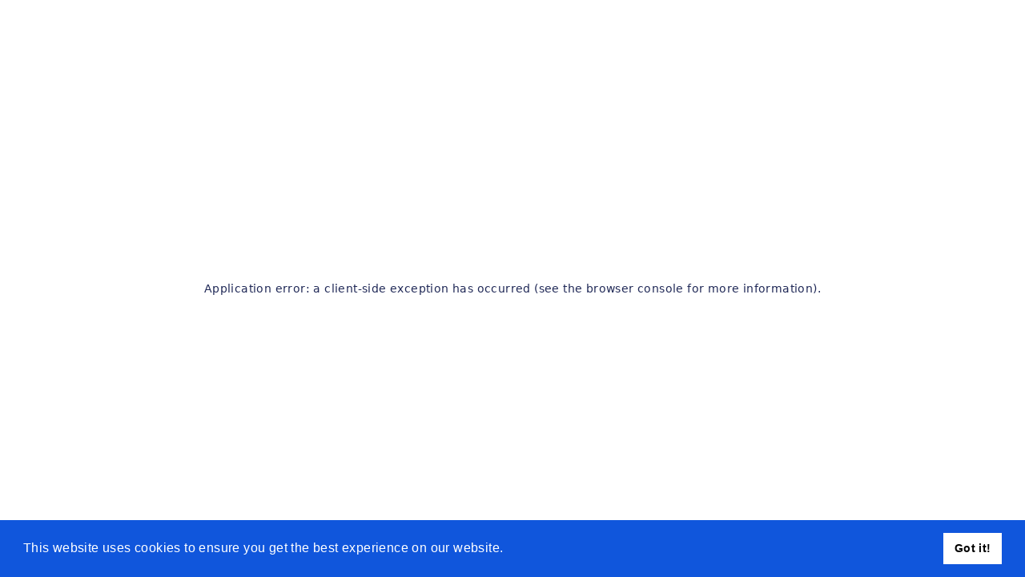

--- FILE ---
content_type: text/css;charset=utf-8
request_url: https://www.neonickel.com/_next/static/css/9c20090181c23285.css
body_size: 10267
content:
:host,:root{--fa-font-solid:normal 900 1em/1 "Font Awesome 6 Solid";--fa-font-regular:normal 400 1em/1 "Font Awesome 6 Regular";--fa-font-light:normal 300 1em/1 "Font Awesome 6 Light";--fa-font-thin:normal 100 1em/1 "Font Awesome 6 Thin";--fa-font-duotone:normal 900 1em/1 "Font Awesome 6 Duotone";--fa-font-sharp-solid:normal 900 1em/1 "Font Awesome 6 Sharp";--fa-font-sharp-regular:normal 400 1em/1 "Font Awesome 6 Sharp";--fa-font-sharp-light:normal 300 1em/1 "Font Awesome 6 Sharp";--fa-font-brands:normal 400 1em/1 "Font Awesome 6 Brands"}svg:not(:host).svg-inline--fa,svg:not(:root).svg-inline--fa{overflow:visible;box-sizing:content-box}.svg-inline--fa{display:var(--fa-display,inline-block);height:1em;overflow:visible;vertical-align:-.125em}.svg-inline--fa.fa-2xs{vertical-align:.1em}.svg-inline--fa.fa-xs{vertical-align:0}.svg-inline--fa.fa-sm{vertical-align:-.07143em}.svg-inline--fa.fa-lg{vertical-align:-.2em}.svg-inline--fa.fa-xl{vertical-align:-.25em}.svg-inline--fa.fa-2xl{vertical-align:-.3125em}.svg-inline--fa.fa-pull-left{margin-right:var(--fa-pull-margin,.3em);width:auto}.svg-inline--fa.fa-pull-right{margin-left:var(--fa-pull-margin,.3em);width:auto}.svg-inline--fa.fa-li{width:var(--fa-li-width,2em);top:.25em}.svg-inline--fa.fa-fw{width:var(--fa-fw-width,1.25em)}.fa-layers svg.svg-inline--fa{bottom:0;left:0;margin:auto;position:absolute;right:0;top:0}.fa-layers-counter,.fa-layers-text{display:inline-block;position:absolute;text-align:center}.fa-layers{display:inline-block;height:1em;position:relative;text-align:center;vertical-align:-.125em;width:1em}.fa-layers svg.svg-inline--fa{transform-origin:center center}.fa-layers-text{left:50%;top:50%;transform:translate(-50%,-50%);transform-origin:center center}.fa-layers-counter{background-color:var(--fa-counter-background-color,#ff253a);border-radius:var(--fa-counter-border-radius,1em);box-sizing:border-box;color:var(--fa-inverse,#fff);line-height:var(--fa-counter-line-height,1);max-width:var(--fa-counter-max-width,5em);min-width:var(--fa-counter-min-width,1.5em);overflow:hidden;padding:var(--fa-counter-padding,.25em .5em);right:var(--fa-right,0);text-overflow:ellipsis;top:var(--fa-top,0);transform:scale(var(--fa-counter-scale,.25));transform-origin:top right}.fa-layers-bottom-right{bottom:var(--fa-bottom,0);right:var(--fa-right,0);top:auto;transform:scale(var(--fa-layers-scale,.25));transform-origin:bottom right}.fa-layers-bottom-left{bottom:var(--fa-bottom,0);left:var(--fa-left,0);right:auto;top:auto;transform:scale(var(--fa-layers-scale,.25));transform-origin:bottom left}.fa-layers-top-right{top:var(--fa-top,0);right:var(--fa-right,0);transform:scale(var(--fa-layers-scale,.25));transform-origin:top right}.fa-layers-top-left{left:var(--fa-left,0);right:auto;top:var(--fa-top,0);transform:scale(var(--fa-layers-scale,.25));transform-origin:top left}.fa-1x{font-size:1em}.fa-2x{font-size:2em}.fa-3x{font-size:3em}.fa-4x{font-size:4em}.fa-5x{font-size:5em}.fa-6x{font-size:6em}.fa-7x{font-size:7em}.fa-8x{font-size:8em}.fa-9x{font-size:9em}.fa-10x{font-size:10em}.fa-2xs{font-size:.625em;line-height:.1em;vertical-align:.225em}.fa-xs{font-size:.75em;line-height:.08333em;vertical-align:.125em}.fa-sm{font-size:.875em;line-height:.07143em;vertical-align:.05357em}.fa-lg{font-size:1.25em;line-height:.05em;vertical-align:-.075em}.fa-xl{font-size:1.5em;line-height:.04167em;vertical-align:-.125em}.fa-2xl{font-size:2em;line-height:.03125em;vertical-align:-.1875em}.fa-fw{text-align:center;width:1.25em}.fa-ul{list-style-type:none;margin-left:var(--fa-li-margin,2.5em);padding-left:0}.fa-ul>li{position:relative}.fa-li{left:calc(var(--fa-li-width, 2em) * -1);position:absolute;text-align:center;width:var(--fa-li-width,2em);line-height:inherit}.fa-border{border-color:var(--fa-border-color,#eee);border-radius:var(--fa-border-radius,.1em);border-style:var(--fa-border-style,solid);border-width:var(--fa-border-width,.08em);padding:var(--fa-border-padding,.2em .25em .15em)}.fa-pull-left{float:left;margin-right:var(--fa-pull-margin,.3em)}.fa-pull-right{float:right;margin-left:var(--fa-pull-margin,.3em)}.fa-beat{animation-name:fa-beat;animation-delay:var(--fa-animation-delay,0s);animation-direction:var(--fa-animation-direction,normal);animation-duration:var(--fa-animation-duration,1s);animation-iteration-count:var(--fa-animation-iteration-count,infinite);animation-timing-function:var(--fa-animation-timing,ease-in-out)}.fa-bounce{animation-name:fa-bounce;animation-delay:var(--fa-animation-delay,0s);animation-direction:var(--fa-animation-direction,normal);animation-duration:var(--fa-animation-duration,1s);animation-iteration-count:var(--fa-animation-iteration-count,infinite);animation-timing-function:var(--fa-animation-timing,cubic-bezier(.28,.84,.42,1))}.fa-fade{animation-name:fa-fade;animation-iteration-count:var(--fa-animation-iteration-count,infinite);animation-timing-function:var(--fa-animation-timing,cubic-bezier(.4,0,.6,1))}.fa-beat-fade,.fa-fade{animation-delay:var(--fa-animation-delay,0s);animation-direction:var(--fa-animation-direction,normal);animation-duration:var(--fa-animation-duration,1s)}.fa-beat-fade{animation-name:fa-beat-fade;animation-iteration-count:var(--fa-animation-iteration-count,infinite);animation-timing-function:var(--fa-animation-timing,cubic-bezier(.4,0,.6,1))}.fa-flip{animation-name:fa-flip;animation-delay:var(--fa-animation-delay,0s);animation-direction:var(--fa-animation-direction,normal);animation-duration:var(--fa-animation-duration,1s);animation-iteration-count:var(--fa-animation-iteration-count,infinite);animation-timing-function:var(--fa-animation-timing,ease-in-out)}.fa-shake{animation-name:fa-shake;animation-duration:var(--fa-animation-duration,1s);animation-iteration-count:var(--fa-animation-iteration-count,infinite);animation-timing-function:var(--fa-animation-timing,linear)}.fa-shake,.fa-spin{animation-delay:var(--fa-animation-delay,0s);animation-direction:var(--fa-animation-direction,normal)}.fa-spin{animation-name:fa-spin;animation-duration:var(--fa-animation-duration,2s);animation-iteration-count:var(--fa-animation-iteration-count,infinite);animation-timing-function:var(--fa-animation-timing,linear)}.fa-spin-reverse{--fa-animation-direction:reverse}.fa-pulse,.fa-spin-pulse{animation-name:fa-spin;animation-direction:var(--fa-animation-direction,normal);animation-duration:var(--fa-animation-duration,1s);animation-iteration-count:var(--fa-animation-iteration-count,infinite);animation-timing-function:var(--fa-animation-timing,steps(8))}@media (prefers-reduced-motion:reduce){.fa-beat,.fa-beat-fade,.fa-bounce,.fa-fade,.fa-flip,.fa-pulse,.fa-shake,.fa-spin,.fa-spin-pulse{animation-delay:-1ms;animation-duration:1ms;animation-iteration-count:1;transition-delay:0s;transition-duration:0s}}@keyframes fa-beat{0%,90%{transform:scale(1)}45%{transform:scale(var(--fa-beat-scale,1.25))}}@keyframes fa-bounce{0%{transform:scale(1) translateY(0)}10%{transform:scale(var(--fa-bounce-start-scale-x,1.1),var(--fa-bounce-start-scale-y,.9)) translateY(0)}30%{transform:scale(var(--fa-bounce-jump-scale-x,.9),var(--fa-bounce-jump-scale-y,1.1)) translateY(var(--fa-bounce-height,-.5em))}50%{transform:scale(var(--fa-bounce-land-scale-x,1.05),var(--fa-bounce-land-scale-y,.95)) translateY(0)}57%{transform:scale(1) translateY(var(--fa-bounce-rebound,-.125em))}64%{transform:scale(1) translateY(0)}to{transform:scale(1) translateY(0)}}@keyframes fa-fade{50%{opacity:var(--fa-fade-opacity,.4)}}@keyframes fa-beat-fade{0%,to{opacity:var(--fa-beat-fade-opacity,.4);transform:scale(1)}50%{opacity:1;transform:scale(var(--fa-beat-fade-scale,1.125))}}@keyframes fa-flip{50%{transform:rotate3d(var(--fa-flip-x,0),var(--fa-flip-y,1),var(--fa-flip-z,0),var(--fa-flip-angle,-180deg))}}@keyframes fa-shake{0%{transform:rotate(-15deg)}4%{transform:rotate(15deg)}24%,8%{transform:rotate(-18deg)}12%,28%{transform:rotate(18deg)}16%{transform:rotate(-22deg)}20%{transform:rotate(22deg)}32%{transform:rotate(-12deg)}36%{transform:rotate(12deg)}40%,to{transform:rotate(0deg)}}@keyframes fa-spin{0%{transform:rotate(0deg)}to{transform:rotate(1turn)}}.fa-rotate-90{transform:rotate(90deg)}.fa-rotate-180{transform:rotate(180deg)}.fa-rotate-270{transform:rotate(270deg)}.fa-flip-horizontal{transform:scaleX(-1)}.fa-flip-vertical{transform:scaleY(-1)}.fa-flip-both,.fa-flip-horizontal.fa-flip-vertical{transform:scale(-1)}.fa-rotate-by{transform:rotate(var(--fa-rotate-angle,none))}.fa-stack{display:inline-block;vertical-align:middle;height:2em;position:relative;width:2.5em}.fa-stack-1x,.fa-stack-2x{bottom:0;left:0;margin:auto;position:absolute;right:0;top:0;z-index:var(--fa-stack-z-index,auto)}.svg-inline--fa.fa-stack-1x{height:1em;width:1.25em}.svg-inline--fa.fa-stack-2x{height:2em;width:2.5em}.fa-inverse{color:var(--fa-inverse,#fff)}.fa-sr-only,.fa-sr-only-focusable:not(:focus),.sr-only,.sr-only-focusable:not(:focus){position:absolute;width:1px;height:1px;padding:0;margin:-1px;overflow:hidden;clip:rect(0,0,0,0);white-space:nowrap;border-width:0}.svg-inline--fa .fa-primary{fill:var(--fa-primary-color,currentColor);opacity:var(--fa-primary-opacity,1)}.svg-inline--fa .fa-secondary{fill:var(--fa-secondary-color,currentColor)}.svg-inline--fa .fa-secondary,.svg-inline--fa.fa-swap-opacity .fa-primary{opacity:var(--fa-secondary-opacity,.4)}.svg-inline--fa.fa-swap-opacity .fa-secondary{opacity:var(--fa-primary-opacity,1)}.svg-inline--fa mask .fa-primary,.svg-inline--fa mask .fa-secondary{fill:#000}.fa-duotone.fa-inverse,.fad.fa-inverse{color:var(--fa-inverse,#fff)}@font-face{font-family:__Archivo_5afde0;font-style:normal;font-weight:100 900;font-stretch:100%;font-display:swap;src:url(/_next/static/media/b06b356f834173cc-s.woff2) format("woff2");unicode-range:u+0102-0103,u+0110-0111,u+0128-0129,u+0168-0169,u+01a0-01a1,u+01af-01b0,u+0300-0301,u+0303-0304,u+0308-0309,u+0323,u+0329,u+1ea0-1ef9,u+20ab}@font-face{font-family:__Archivo_5afde0;font-style:normal;font-weight:100 900;font-stretch:100%;font-display:swap;src:url(/_next/static/media/23d669af23d19c95-s.woff2) format("woff2");unicode-range:u+0100-02ba,u+02bd-02c5,u+02c7-02cc,u+02ce-02d7,u+02dd-02ff,u+0304,u+0308,u+0329,u+1d00-1dbf,u+1e00-1e9f,u+1ef2-1eff,u+2020,u+20a0-20ab,u+20ad-20c0,u+2113,u+2c60-2c7f,u+a720-a7ff}@font-face{font-family:__Archivo_5afde0;font-style:normal;font-weight:100 900;font-stretch:100%;font-display:swap;src:url(/_next/static/media/1a4aa50920b5315c-s.p.woff2) format("woff2");unicode-range:u+00??,u+0131,u+0152-0153,u+02bb-02bc,u+02c6,u+02da,u+02dc,u+0304,u+0308,u+0329,u+2000-206f,u+20ac,u+2122,u+2191,u+2193,u+2212,u+2215,u+feff,u+fffd}@font-face{font-family:__Archivo_Fallback_5afde0;src:local("Arial");ascent-override:88.96%;descent-override:21.28%;line-gap-override:0.00%;size-adjust:98.70%}.__className_5afde0{font-family:__Archivo_5afde0,__Archivo_Fallback_5afde0;font-style:normal}

/*
! tailwindcss v3.3.3 | MIT License | https://tailwindcss.com
*/*,:after,:before{box-sizing:border-box;border:0 solid #e5e7eb}:after,:before{--tw-content:""}html{line-height:1.5;-webkit-text-size-adjust:100%;-moz-tab-size:4;-o-tab-size:4;tab-size:4;font-family:ui-sans-serif,system-ui,-apple-system,BlinkMacSystemFont,Segoe UI,Roboto,Helvetica Neue,Arial,Noto Sans,sans-serif,Apple Color Emoji,Segoe UI Emoji,Segoe UI Symbol,Noto Color Emoji;font-feature-settings:normal;font-variation-settings:normal}body{margin:0;line-height:inherit}hr{height:0;color:inherit;border-top-width:1px}abbr:where([title]){-webkit-text-decoration:underline dotted;text-decoration:underline dotted}h1,h2,h3,h4,h5,h6{font-size:inherit;font-weight:inherit}a{color:inherit;text-decoration:inherit}b,strong{font-weight:bolder}code,kbd,pre,samp{font-family:ui-monospace,SFMono-Regular,Menlo,Monaco,Consolas,Liberation Mono,Courier New,monospace;font-size:1em}small{font-size:80%}sub,sup{font-size:75%;line-height:0;position:relative;vertical-align:baseline}sub{bottom:-.25em}sup{top:-.5em}table{text-indent:0;border-color:inherit;border-collapse:collapse}button,input,optgroup,select,textarea{font-family:inherit;font-feature-settings:inherit;font-variation-settings:inherit;font-size:100%;font-weight:inherit;line-height:inherit;color:inherit;margin:0;padding:0}button,select{text-transform:none}[type=button],[type=reset],[type=submit],button{-webkit-appearance:button;background-color:transparent;background-image:none}:-moz-focusring{outline:auto}:-moz-ui-invalid{box-shadow:none}progress{vertical-align:baseline}::-webkit-inner-spin-button,::-webkit-outer-spin-button{height:auto}[type=search]{-webkit-appearance:textfield;outline-offset:-2px}::-webkit-search-decoration{-webkit-appearance:none}::-webkit-file-upload-button{-webkit-appearance:button;font:inherit}summary{display:list-item}blockquote,dd,dl,figure,h1,h2,h3,h4,h5,h6,hr,p,pre{margin:0}fieldset{margin:0}fieldset,legend{padding:0}menu,ol,ul{list-style:none;margin:0;padding:0}dialog{padding:0}textarea{resize:vertical}input::-moz-placeholder,textarea::-moz-placeholder{opacity:1;color:#9ca3af}input::placeholder,textarea::placeholder{opacity:1;color:#9ca3af}[role=button],button{cursor:pointer}:disabled{cursor:default}audio,canvas,embed,iframe,img,object,svg,video{display:block;vertical-align:middle}img,video{max-width:100%;height:auto}[hidden]{display:none}body,html{letter-spacing:.025em;--tw-text-opacity:1;color:rgb(32 41 87/var(--tw-text-opacity))}.h1,h1{font-size:2.25rem;line-height:2.5rem;font-weight:700}@media (min-width:1024px){.h1,h1{font-size:3.75rem;line-height:1}}.h2,h2{margin-bottom:2.5rem;font-size:1.5rem;line-height:2rem;font-weight:700}@media (min-width:1024px){.h2,h2{font-size:1.875rem;line-height:2.25rem}}.h3,h3{margin-bottom:2.5rem;font-size:1.25rem;line-height:1.75rem;font-weight:700}@media (min-width:1024px){.h3,h3{font-size:1.5rem;line-height:2rem}}p{margin-bottom:2rem;line-height:2rem;--tw-text-opacity:1;color:rgb(143 148 171/var(--tw-text-opacity))}.markdown-wrapper,.new-markdown-wrapper{margin-bottom:1.5rem}.markdown-wrapper h2,.markdown-wrapper h3,.markdown-wrapper h4,.markdown-wrapper h5,.markdown-wrapper h6,.new-markdown-wrapper h2,.new-markdown-wrapper h3,.new-markdown-wrapper h4,.new-markdown-wrapper h5,.new-markdown-wrapper h6{margin-top:4rem}.markdown-wrapper h2:first-child,.markdown-wrapper h3:first-child,.markdown-wrapper h4:first-child,.markdown-wrapper h5:first-child,.markdown-wrapper h6:first-child,.new-markdown-wrapper h2:first-child,.new-markdown-wrapper h3:first-child,.new-markdown-wrapper h4:first-child,.new-markdown-wrapper h5:first-child,.new-markdown-wrapper h6:first-child{margin-top:0}.markdown-wrapper a,.new-markdown-wrapper a{--tw-text-opacity:1;color:rgb(16 86 220/var(--tw-text-opacity));text-decoration-line:underline}.markdown-wrapper ul,.new-markdown-wrapper ul{margin-bottom:2.5rem}.markdown-wrapper ul li,.new-markdown-wrapper ul li{margin-bottom:.75rem;--tw-text-opacity:1;color:rgb(143 148 171/var(--tw-text-opacity))}.markdown-wrapper ul li:last-child,.new-markdown-wrapper ul li:last-child{margin-bottom:0}.markdown-wrapper ul li strong,.new-markdown-wrapper ul li strong{--tw-text-opacity:1;color:rgb(32 41 87/var(--tw-text-opacity))}.markdown-wrapper>:last-child,.new-markdown-wrapper>:last-child{margin-bottom:0}.markdown-wrapper img,.new-markdown-wrapper img{width:100%;border-radius:.5rem}.markdown-wrapper ul{list-style-type:disc;padding-left:1rem}.markdown-wrapper>:last-child{margin-bottom:0}.markdown-wrapper img{width:100%;border-radius:.5rem}.applications-2025 h2{margin-bottom:1.5rem;font-size:35px}.applications-2025 .markdown-wrapper h3,.applications-2025 .markdown-wrapper li,.applications-2025 .markdown-wrapper p,.applications-2025 .markdown-wrapper strong,.applications-2025 .new-markdown-wrapper h3,.applications-2025 .new-markdown-wrapper li,.applications-2025 .new-markdown-wrapper p,.applications-2025 .new-markdown-wrapper strong{color:#8f93ab}.applications-2025 .markdown-wrapper h3,.applications-2025 .new-markdown-wrapper h3{margin-top:2rem;margin-bottom:1.5rem}.applications-2025 .markdown-wrapper p,.applications-2025 .markdown-wrapper ul,.applications-2025 .new-markdown-wrapper p,.applications-2025 .new-markdown-wrapper ul{margin-bottom:2.5rem}.applications-2025 .markdown-wrapper ul>li,.applications-2025 .new-markdown-wrapper ul>li{margin-bottom:1.25rem}ul.list--bordered{list-style-type:none;border-left-width:2px;--tw-border-opacity:1;border-color:rgb(0 0 0/var(--tw-border-opacity));padding-left:1.5rem}ul.list--bordered li{font-weight:700;--tw-text-opacity:1;color:rgb(32 41 87/var(--tw-text-opacity))}*,:after,:before{--tw-border-spacing-x:0;--tw-border-spacing-y:0;--tw-translate-x:0;--tw-translate-y:0;--tw-rotate:0;--tw-skew-x:0;--tw-skew-y:0;--tw-scale-x:1;--tw-scale-y:1;--tw-pan-x: ;--tw-pan-y: ;--tw-pinch-zoom: ;--tw-scroll-snap-strictness:proximity;--tw-gradient-from-position: ;--tw-gradient-via-position: ;--tw-gradient-to-position: ;--tw-ordinal: ;--tw-slashed-zero: ;--tw-numeric-figure: ;--tw-numeric-spacing: ;--tw-numeric-fraction: ;--tw-ring-inset: ;--tw-ring-offset-width:0px;--tw-ring-offset-color:#fff;--tw-ring-color:rgba(59,130,246,.5);--tw-ring-offset-shadow:0 0 #0000;--tw-ring-shadow:0 0 #0000;--tw-shadow:0 0 #0000;--tw-shadow-colored:0 0 #0000;--tw-blur: ;--tw-brightness: ;--tw-contrast: ;--tw-grayscale: ;--tw-hue-rotate: ;--tw-invert: ;--tw-saturate: ;--tw-sepia: ;--tw-drop-shadow: ;--tw-backdrop-blur: ;--tw-backdrop-brightness: ;--tw-backdrop-contrast: ;--tw-backdrop-grayscale: ;--tw-backdrop-hue-rotate: ;--tw-backdrop-invert: ;--tw-backdrop-opacity: ;--tw-backdrop-saturate: ;--tw-backdrop-sepia: }::backdrop{--tw-border-spacing-x:0;--tw-border-spacing-y:0;--tw-translate-x:0;--tw-translate-y:0;--tw-rotate:0;--tw-skew-x:0;--tw-skew-y:0;--tw-scale-x:1;--tw-scale-y:1;--tw-pan-x: ;--tw-pan-y: ;--tw-pinch-zoom: ;--tw-scroll-snap-strictness:proximity;--tw-gradient-from-position: ;--tw-gradient-via-position: ;--tw-gradient-to-position: ;--tw-ordinal: ;--tw-slashed-zero: ;--tw-numeric-figure: ;--tw-numeric-spacing: ;--tw-numeric-fraction: ;--tw-ring-inset: ;--tw-ring-offset-width:0px;--tw-ring-offset-color:#fff;--tw-ring-color:rgba(59,130,246,.5);--tw-ring-offset-shadow:0 0 #0000;--tw-ring-shadow:0 0 #0000;--tw-shadow:0 0 #0000;--tw-shadow-colored:0 0 #0000;--tw-blur: ;--tw-brightness: ;--tw-contrast: ;--tw-grayscale: ;--tw-hue-rotate: ;--tw-invert: ;--tw-saturate: ;--tw-sepia: ;--tw-drop-shadow: ;--tw-backdrop-blur: ;--tw-backdrop-brightness: ;--tw-backdrop-contrast: ;--tw-backdrop-grayscale: ;--tw-backdrop-hue-rotate: ;--tw-backdrop-invert: ;--tw-backdrop-opacity: ;--tw-backdrop-saturate: ;--tw-backdrop-sepia: }.container{width:100%;margin-right:auto;margin-left:auto;padding-right:1.3rem;padding-left:1.3rem}@media (min-width:640px){.container{max-width:640px}}@media (min-width:768px){.container{max-width:768px}}@media (min-width:1024px){.container{max-width:1024px}}@media (min-width:1280px){.container{max-width:1280px}}@media (min-width:1536px){.container{max-width:1536px}}.breadcrumb-seperator:after{content:"/";padding:0 8px}.sr-only{position:absolute;width:1px;height:1px;padding:0;margin:-1px;overflow:hidden;clip:rect(0,0,0,0);white-space:nowrap;border-width:0}.pointer-events-none{pointer-events:none}.pointer-events-auto{pointer-events:auto}.invisible{visibility:hidden}.\!static{position:static!important}.fixed{position:fixed}.absolute{position:absolute}.relative{position:relative}.sticky{position:sticky}.inset-0{inset:0}.inset-x-0{left:0;right:0}.\!-bottom-10{bottom:-2.5rem!important}.bottom-0{bottom:0}.left-0{left:0}.left-\[-4px\]{left:-4px}.left-\[-5px\]{left:-5px}.left-\[-8px\]{left:-8px}.left-\[0px\]{left:0}.left-\[6px\]{left:6px}.right-0{right:0}.right-\[-50px\]{right:-50px}.right-\[-8px\]{right:-8px}.right-\[15px\]{right:15px}.right-\[25px\]{right:25px}.top-0{top:0}.top-40{top:10rem}.top-\[-1px\]{top:-1px}.top-\[-270px\]{top:-270px}.top-\[150px\]{top:150px}.top-\[1px\]{top:1px}.top-\[24px\]{top:24px}.top-\[25px\]{top:25px}.top-\[273px\]{top:273px}.top-\[2px\]{top:2px}.top-\[3px\]{top:3px}.top-\[4px\]{top:4px}.top-\[6px\]{top:6px}.top-\[79px\]{top:79px}.top-\[83px\]{top:83px}.top-full{top:100%}.z-0{z-index:0}.z-10{z-index:10}.z-20{z-index:20}.z-50{z-index:50}.z-\[5001\]{z-index:5001}.order-1{order:1}.order-2{order:2}.col-span-2{grid-column:span 2/span 2}.row-start-1{grid-row-start:1}.row-start-2{grid-row-start:2}.m-2{margin:.5rem}.-mx-5{margin-left:-1.25rem;margin-right:-1.25rem}.mx-6{margin-left:1.5rem;margin-right:1.5rem}.mx-\[calc\(50\%-50vw\)\]{margin-left:calc(50% - 50vw);margin-right:calc(50% - 50vw)}.mx-auto{margin-left:auto;margin-right:auto}.my-0{margin-top:0;margin-bottom:0}.my-10{margin-top:2.5rem;margin-bottom:2.5rem}.my-12{margin-top:3rem;margin-bottom:3rem}.my-14{margin-top:3.5rem;margin-bottom:3.5rem}.my-20{margin-top:5rem;margin-bottom:5rem}.my-4{margin-top:1rem;margin-bottom:1rem}.my-6{margin-top:1.5rem;margin-bottom:1.5rem}.my-8{margin-top:2rem;margin-bottom:2rem}.-mr-2{margin-right:-.5rem}.-mt-10{margin-top:-2.5rem}.-mt-2{margin-top:-.5rem}.mb-0{margin-bottom:0}.mb-1{margin-bottom:.25rem}.mb-10{margin-bottom:2.5rem}.mb-12{margin-bottom:3rem}.mb-16{margin-bottom:4rem}.mb-2{margin-bottom:.5rem}.mb-20{margin-bottom:5rem}.mb-3{margin-bottom:.75rem}.mb-4{margin-bottom:1rem}.mb-5{margin-bottom:1.25rem}.mb-6{margin-bottom:1.5rem}.mb-7{margin-bottom:1.75rem}.mb-8{margin-bottom:2rem}.ml-1{margin-left:.25rem}.ml-2{margin-left:.5rem}.ml-4{margin-left:1rem}.ml-6{margin-left:1.5rem}.ml-auto{margin-left:auto}.mr-2{margin-right:.5rem}.mr-3{margin-right:.75rem}.mr-4{margin-right:1rem}.mr-6{margin-right:1.5rem}.mr-8{margin-right:2rem}.mr-\[7px\]{margin-right:7px}.mr-\[8px\]{margin-right:8px}.mr-auto{margin-right:auto}.mt-0{margin-top:0}.mt-1{margin-top:.25rem}.mt-10{margin-top:2.5rem}.mt-12{margin-top:3rem}.mt-16{margin-top:4rem}.mt-2{margin-top:.5rem}.mt-20{margin-top:5rem}.mt-3{margin-top:.75rem}.mt-4{margin-top:1rem}.mt-5{margin-top:1.25rem}.mt-6{margin-top:1.5rem}.mt-7{margin-top:1.75rem}.mt-8{margin-top:2rem}.mt-\[0px\]{margin-top:0}.mt-\[2px\]{margin-top:2px}.mt-\[8px\]{margin-top:8px}.mt-auto{margin-top:auto}.block{display:block}.inline-block{display:inline-block}.inline{display:inline}.flex{display:flex}.inline-flex{display:inline-flex}.table{display:table}.table-cell{display:table-cell}.table-header-group{display:table-header-group}.table-row-group{display:table-row-group}.table-row{display:table-row}.grid{display:grid}.hidden{display:none}.aspect-\[1\/1\.41\]{aspect-ratio:1/1.41}.h-6{height:1.5rem}.h-8{height:2rem}.h-\[150px\]{height:150px}.h-\[23px\]{height:23px}.h-\[24px\]{height:24px}.h-\[24rem\]{height:24rem}.h-\[30px\]{height:30px}.h-\[32px\]{height:32px}.h-\[42px\]{height:42px}.h-\[44px\]{height:44px}.h-\[54px\]{height:54px}.h-\[55px\]{height:55px}.h-\[60px\]{height:60px}.h-\[61px\]{height:61px}.h-\[65px\]{height:65px}.h-\[66px\]{height:66px}.h-\[75px\]{height:75px}.h-\[76px\]{height:76px}.h-\[84px\]{height:84px}.h-\[90px\]{height:90px}.h-auto{height:auto}.h-full{height:100%}.max-h-\[410px\]{max-height:410px}.max-h-\[42px\]{max-height:42px}.max-h-full{max-height:100%}.max-h-screen{max-height:100vh}.min-h-\[100px\]{min-height:100px}.min-h-\[135px\]{min-height:135px}.min-h-\[24px\]{min-height:24px}.min-h-\[30px\]{min-height:30px}.min-h-\[35px\]{min-height:35px}.min-h-\[55px\]{min-height:55px}.min-h-\[75px\]{min-height:75px}.min-h-screen{min-height:100vh}.w-1\/2{width:50%}.w-1\/3{width:33.333333%}.w-1\/4{width:25%}.w-2\/3{width:66.666667%}.w-3\/4{width:75%}.w-\[10\%\]{width:10%}.w-\[100\%\]{width:100%}.w-\[162px\]{width:162px}.w-\[20rem\]{width:20rem}.w-\[30px\]{width:30px}.w-\[32px\]{width:32px}.w-\[4px\]{width:4px}.w-\[50\%\]{width:50%}.w-\[55px\]{width:55px}.w-\[75px\]{width:75px}.w-\[80\%\]{width:80%}.w-\[90\%\]{width:90%}.w-\[calc\(3\*20rem\+2\*32px\)\]{width:calc(3 * 20rem + 2 * 32px)}.w-auto{width:auto}.w-full{width:100%}.w-screen{width:100vw}.min-w-\[1000px\]{min-width:1000px}.min-w-\[100px\]{min-width:100px}.min-w-\[110px\]{min-width:110px}.min-w-\[120px\]{min-width:120px}.min-w-\[30px\]{min-width:30px}.min-w-\[35px\]{min-width:35px}.min-w-\[55px\]{min-width:55px}.min-w-\[70px\]{min-width:70px}.min-w-\[75px\]{min-width:75px}.min-w-\[80px\]{min-width:80px}.min-w-\[910px\]{min-width:910px}.max-w-\[1024px\]{max-width:1024px}.max-w-\[1050px\]{max-width:1050px}.max-w-\[1200px\]{max-width:1200px}.max-w-\[120px\]{max-width:120px}.max-w-\[130px\]{max-width:130px}.max-w-\[250px\]{max-width:250px}.max-w-\[400px\]{max-width:400px}.max-w-\[500px\]{max-width:500px}.max-w-\[80px\]{max-width:80px}.max-w-\[850px\]{max-width:850px}.max-w-\[86px\]{max-width:86px}.max-w-\[900px\]{max-width:900px}.max-w-full{max-width:100%}.flex-none{flex:none}.shrink-0{flex-shrink:0}.flex-grow,.grow{flex-grow:1}.grow-0{flex-grow:0}.translate-x-0{--tw-translate-x:0px}.translate-x-0,.translate-x-full{transform:translate(var(--tw-translate-x),var(--tw-translate-y)) rotate(var(--tw-rotate)) skewX(var(--tw-skew-x)) skewY(var(--tw-skew-y)) scaleX(var(--tw-scale-x)) scaleY(var(--tw-scale-y))}.translate-x-full{--tw-translate-x:100%}.translate-y-0{--tw-translate-y:0px}.translate-y-0,.translate-y-4{transform:translate(var(--tw-translate-x),var(--tw-translate-y)) rotate(var(--tw-rotate)) skewX(var(--tw-skew-x)) skewY(var(--tw-skew-y)) scaleX(var(--tw-scale-x)) scaleY(var(--tw-scale-y))}.translate-y-4{--tw-translate-y:1rem}.transform{transform:translate(var(--tw-translate-x),var(--tw-translate-y)) rotate(var(--tw-rotate)) skewX(var(--tw-skew-x)) skewY(var(--tw-skew-y)) scaleX(var(--tw-scale-x)) scaleY(var(--tw-scale-y))}.cursor-pointer{cursor:pointer}.snap-x{scroll-snap-type:x var(--tw-scroll-snap-strictness)}.snap-start{scroll-snap-align:start}.scroll-mt-40{scroll-margin-top:10rem}.scroll-px-4{scroll-padding-left:1rem;scroll-padding-right:1rem}.list-inside{list-style-position:inside}.list-disc{list-style-type:disc}.list-none{list-style-type:none}.appearance-none{-webkit-appearance:none;-moz-appearance:none;appearance:none}.columns-3{-moz-columns:3;column-count:3}.auto-cols-auto{grid-auto-columns:auto}.grid-cols-1{grid-template-columns:repeat(1,minmax(0,1fr))}.grid-cols-10{grid-template-columns:repeat(10,minmax(0,1fr))}.grid-cols-2{grid-template-columns:repeat(2,minmax(0,1fr))}.grid-cols-3{grid-template-columns:repeat(3,minmax(0,1fr))}.grid-cols-4{grid-template-columns:repeat(4,minmax(0,1fr))}.grid-cols-5{grid-template-columns:repeat(5,minmax(0,1fr))}.grid-cols-6{grid-template-columns:repeat(6,minmax(0,1fr))}.grid-cols-7{grid-template-columns:repeat(7,minmax(0,1fr))}.grid-cols-8{grid-template-columns:repeat(8,minmax(0,1fr))}.grid-cols-9{grid-template-columns:repeat(9,minmax(0,1fr))}.flex-row{flex-direction:row}.flex-row-reverse{flex-direction:row-reverse}.flex-col{flex-direction:column}.flex-wrap{flex-wrap:wrap}.flex-nowrap{flex-wrap:nowrap}.items-start{align-items:flex-start}.items-end{align-items:flex-end}.items-center{align-items:center}.justify-start{justify-content:flex-start}.justify-end{justify-content:flex-end}.justify-center{justify-content:center}.justify-between{justify-content:space-between}.gap-1{gap:.25rem}.gap-10{gap:2.5rem}.gap-2{gap:.5rem}.gap-20{gap:5rem}.gap-3{gap:.75rem}.gap-4{gap:1rem}.gap-6{gap:1.5rem}.gap-8{gap:2rem}.gap-\[3px\]{gap:3px}.gap-\[4px\]{gap:4px}.gap-x-6{-moz-column-gap:1.5rem;column-gap:1.5rem}.gap-x-8{-moz-column-gap:2rem;column-gap:2rem}.gap-y-6{row-gap:1.5rem}.overflow-auto{overflow:auto}.overflow-hidden{overflow:hidden}.overflow-scroll{overflow:scroll}.overflow-x-auto{overflow-x:auto}.overflow-y-auto{overflow-y:auto}.overflow-x-hidden{overflow-x:hidden}.overflow-x-scroll{overflow-x:scroll}.overscroll-none{overscroll-behavior:none}.scroll-smooth{scroll-behavior:smooth}.truncate{overflow:hidden;text-overflow:ellipsis}.truncate,.whitespace-nowrap{white-space:nowrap}.rounded{border-radius:.25rem}.rounded-3xl{border-radius:1.5rem}.rounded-\[30px\]{border-radius:30px}.rounded-\[33px\]{border-radius:33px}.rounded-full{border-radius:9999px}.rounded-lg{border-radius:.5rem}.rounded-md{border-radius:.375rem}.rounded-xl{border-radius:.75rem}.rounded-b{border-bottom-right-radius:.25rem;border-bottom-left-radius:.25rem}.rounded-t{border-top-left-radius:.25rem;border-top-right-radius:.25rem}.rounded-t-3xl{border-top-left-radius:1.5rem;border-top-right-radius:1.5rem}.border{border-width:1px}.border-2{border-width:2px}.border-\[1px\]{border-width:1px}.border-\[2px\]{border-width:2px}.border-b{border-bottom-width:1px}.border-b-2{border-bottom-width:2px}.border-b-4{border-bottom-width:4px}.border-b-\[1px\]{border-bottom-width:1px}.border-l-2{border-left-width:2px}.border-l-4{border-left-width:4px}.border-r{border-right-width:1px}.border-t{border-top-width:1px}.border-t-2{border-top-width:2px}.border-t-4{border-top-width:4px}.border-t-\[1px\]{border-top-width:1px}.border-none{border-style:none}.border-\[\#2FF0C2\]{--tw-border-opacity:1;border-color:rgb(47 240 194/var(--tw-border-opacity))}.border-\[\#BCBFCD\]{--tw-border-opacity:1;border-color:rgb(188 191 205/var(--tw-border-opacity))}.border-\[\#DDDFE5\]{--tw-border-opacity:1;border-color:rgb(221 223 229/var(--tw-border-opacity))}.border-\[\#E6ECF2\]{--tw-border-opacity:1;border-color:rgb(230 236 242/var(--tw-border-opacity))}.border-\[\#E6F0FB\]{--tw-border-opacity:1;border-color:rgb(230 240 251/var(--tw-border-opacity))}.border-\[rgba\(0\2c 0\2c 0\2c 0\)\]{border-color:transparent}.border-\[rgba\(255\2c 255\2c 255\2c 0\.2\)\]{border-color:hsla(0,0%,100%,.2)}.border-\[rgba\(255\2c 255\2c 255\2c 0\.3\)\]{border-color:hsla(0,0%,100%,.3)}.border-nnblack{--tw-border-opacity:1;border-color:rgb(32 41 87/var(--tw-border-opacity))}.border-nnblue{--tw-border-opacity:1;border-color:rgb(16 86 220/var(--tw-border-opacity))}.border-nnbluegray{--tw-border-opacity:1;border-color:rgb(204 223 240/var(--tw-border-opacity))}.border-nnlightblue{--tw-border-opacity:1;border-color:rgb(242 249 255/var(--tw-border-opacity))}.border-nnmediumblue{--tw-border-opacity:1;border-color:rgb(154 207 253/var(--tw-border-opacity))}.border-nnpowderblue{--tw-border-opacity:1;border-color:rgb(231 238 251/var(--tw-border-opacity))}.border-slate-50{--tw-border-opacity:1;border-color:rgb(248 250 252/var(--tw-border-opacity))}.border-transparent{border-color:transparent}.border-white{--tw-border-opacity:1;border-color:rgb(255 255 255/var(--tw-border-opacity))}.\!bg-nnmediumgrey{--tw-bg-opacity:1!important;background-color:rgb(141 158 178/var(--tw-bg-opacity))!important}.bg-\[\#2FF0C2\]{--tw-bg-opacity:1;background-color:rgb(47 240 194/var(--tw-bg-opacity))}.bg-\[\#F7F9FB\]{--tw-bg-opacity:1;background-color:rgb(247 249 251/var(--tw-bg-opacity))}.bg-gray-300{--tw-bg-opacity:1;background-color:rgb(209 213 219/var(--tw-bg-opacity))}.bg-gray-500{--tw-bg-opacity:1;background-color:rgb(107 114 128/var(--tw-bg-opacity))}.bg-gray-900{--tw-bg-opacity:1;background-color:rgb(17 24 39/var(--tw-bg-opacity))}.bg-nnblack{--tw-bg-opacity:1;background-color:rgb(32 41 87/var(--tw-bg-opacity))}.bg-nnblue{--tw-bg-opacity:1;background-color:rgb(16 86 220/var(--tw-bg-opacity))}.bg-nndarkblue{--tw-bg-opacity:1;background-color:rgb(15 75 190/var(--tw-bg-opacity))}.bg-nnlightblue{--tw-bg-opacity:1;background-color:rgb(242 249 255/var(--tw-bg-opacity))}.bg-nnmint{--tw-bg-opacity:1;background-color:rgb(47 240 194/var(--tw-bg-opacity))}.bg-nnpowderblue{--tw-bg-opacity:1;background-color:rgb(231 238 251/var(--tw-bg-opacity))}.bg-white{--tw-bg-opacity:1;background-color:rgb(255 255 255/var(--tw-bg-opacity))}.bg-opacity-75{--tw-bg-opacity:0.75}.bg-gradient-to-r{background-image:linear-gradient(to right,var(--tw-gradient-stops))}.bg-none{background-image:none}.from-\[rgba\(0\2c 0\2c 0\2c 0\.8\)\]{--tw-gradient-from:rgba(0,0,0,.8) var(--tw-gradient-from-position);--tw-gradient-to:transparent var(--tw-gradient-to-position);--tw-gradient-stops:var(--tw-gradient-from),var(--tw-gradient-to)}.from-black{--tw-gradient-from:#000 var(--tw-gradient-from-position);--tw-gradient-to:transparent var(--tw-gradient-to-position);--tw-gradient-stops:var(--tw-gradient-from),var(--tw-gradient-to)}.to-transparent{--tw-gradient-to:transparent var(--tw-gradient-to-position)}.bg-cover{background-size:cover}.bg-center{background-position:50%}.object-contain{-o-object-fit:contain;object-fit:contain}.object-cover{-o-object-fit:cover;object-fit:cover}.object-center{-o-object-position:center;object-position:center}.p-0{padding:0}.p-1{padding:.25rem}.p-10{padding:2.5rem}.p-2{padding:.5rem}.p-3{padding:.75rem}.p-4{padding:1rem}.p-5{padding:1.25rem}.p-6{padding:1.5rem}.p-7{padding:1.75rem}.p-8{padding:2rem}.p-9{padding:2.25rem}.p-\[1px\]{padding:1px}.px-0{padding-left:0;padding-right:0}.px-1{padding-left:.25rem;padding-right:.25rem}.px-10{padding-left:2.5rem;padding-right:2.5rem}.px-12{padding-left:3rem;padding-right:3rem}.px-16{padding-left:4rem;padding-right:4rem}.px-2{padding-left:.5rem;padding-right:.5rem}.px-20{padding-left:5rem;padding-right:5rem}.px-3{padding-left:.75rem;padding-right:.75rem}.px-4{padding-left:1rem;padding-right:1rem}.px-5{padding-left:1.25rem;padding-right:1.25rem}.px-6{padding-left:1.5rem;padding-right:1.5rem}.px-7{padding-left:1.75rem;padding-right:1.75rem}.px-8{padding-left:2rem;padding-right:2rem}.py-1{padding-top:.25rem;padding-bottom:.25rem}.py-10{padding-top:2.5rem;padding-bottom:2.5rem}.py-12{padding-top:3rem;padding-bottom:3rem}.py-14{padding-top:3.5rem;padding-bottom:3.5rem}.py-16{padding-top:4rem;padding-bottom:4rem}.py-2{padding-top:.5rem;padding-bottom:.5rem}.py-2\.5{padding-top:.625rem;padding-bottom:.625rem}.py-20{padding-top:5rem;padding-bottom:5rem}.py-28{padding-top:7rem;padding-bottom:7rem}.py-3{padding-top:.75rem;padding-bottom:.75rem}.py-4{padding-top:1rem;padding-bottom:1rem}.py-5{padding-top:1.25rem;padding-bottom:1.25rem}.py-6{padding-top:1.5rem;padding-bottom:1.5rem}.py-8{padding-top:2rem;padding-bottom:2rem}.py-\[2px\]{padding-top:2px;padding-bottom:2px}.pb-0{padding-bottom:0}.pb-1{padding-bottom:.25rem}.pb-10{padding-bottom:2.5rem}.pb-2{padding-bottom:.5rem}.pb-20{padding-bottom:5rem}.pb-4{padding-bottom:1rem}.pb-8{padding-bottom:2rem}.pl-12{padding-left:3rem}.pl-4{padding-left:1rem}.pl-5{padding-left:1.25rem}.pl-6{padding-left:1.5rem}.pl-\[100px\]{padding-left:100px}.pr-2{padding-right:.5rem}.pr-4{padding-right:1rem}.pr-5{padding-right:1.25rem}.pt-0{padding-top:0}.pt-1{padding-top:.25rem}.pt-10{padding-top:2.5rem}.pt-12{padding-top:3rem}.pt-14{padding-top:3.5rem}.pt-20{padding-top:5rem}.pt-4{padding-top:1rem}.pt-8{padding-top:2rem}.text-left{text-align:left}.text-center{text-align:center}.text-right{text-align:right}.text-start{text-align:start}.align-top{vertical-align:top}.font-sans{font-family:ui-sans-serif,system-ui,-apple-system,BlinkMacSystemFont,Segoe UI,Roboto,Helvetica Neue,Arial,Noto Sans,sans-serif,Apple Color Emoji,Segoe UI Emoji,Segoe UI Symbol,Noto Color Emoji}.text-2xl{font-size:1.5rem;line-height:2rem}.text-3xl{font-size:1.875rem;line-height:2.25rem}.text-4xl{font-size:2.25rem;line-height:2.5rem}.text-5xl{font-size:3rem;line-height:1}.text-6xl{font-size:3.75rem;line-height:1}.text-\[13px\]{font-size:13px}.text-\[14px\]{font-size:14px}.text-\[15px\]{font-size:15px}.text-\[16px\]{font-size:16px}.text-\[17px\]{font-size:17px}.text-\[18px\]{font-size:18px}.text-\[20px\]{font-size:20px}.text-\[21px\]{font-size:21px}.text-\[25px\]{font-size:25px}.text-\[8px\]{font-size:8px}.text-base{font-size:1rem;line-height:1.5rem}.text-base\/7{font-size:1rem;line-height:1.75rem}.text-lg{font-size:1.125rem;line-height:1.75rem}.text-sm{font-size:.875rem;line-height:1.25rem}.text-xl{font-size:1.25rem;line-height:1.75rem}.text-xs{font-size:.75rem;line-height:1rem}.font-\[17px\]{font-weight:17px}.font-black{font-weight:900}.font-bold{font-weight:700}.font-extrabold{font-weight:800}.font-medium{font-weight:500}.font-normal{font-weight:400}.font-semibold{font-weight:600}.capitalize{text-transform:capitalize}.italic{font-style:italic}.leading-6{line-height:1.5rem}.leading-snug{line-height:1.375}.leading-tight{line-height:1.25}.\!text-nnblack{--tw-text-opacity:1!important;color:rgb(32 41 87/var(--tw-text-opacity))!important}.text-\[\#D70C0C\]{--tw-text-opacity:1;color:rgb(215 12 12/var(--tw-text-opacity))}.text-\[rgba\(255\2c 255\2c 255\2c 0\.5\)\]{color:hsla(0,0%,100%,.5)}.text-black{--tw-text-opacity:1;color:rgb(0 0 0/var(--tw-text-opacity))}.text-nnblack{--tw-text-opacity:1;color:rgb(32 41 87/var(--tw-text-opacity))}.text-nnblack\/50{color:rgba(32,41,87,.5)}.text-nnblue{--tw-text-opacity:1;color:rgb(16 86 220/var(--tw-text-opacity))}.text-nncopy{--tw-text-opacity:1;color:rgb(143 148 171/var(--tw-text-opacity))}.text-nndarkblue{--tw-text-opacity:1;color:rgb(15 75 190/var(--tw-text-opacity))}.text-nnmediumblue{--tw-text-opacity:1;color:rgb(154 207 253/var(--tw-text-opacity))}.text-nnmediumgrey{--tw-text-opacity:1;color:rgb(141 158 178/var(--tw-text-opacity))}.text-nnwarningred{--tw-text-opacity:1;color:rgb(220 16 16/var(--tw-text-opacity))}.text-red-500{--tw-text-opacity:1;color:rgb(239 68 68/var(--tw-text-opacity))}.text-white{--tw-text-opacity:1;color:rgb(255 255 255/var(--tw-text-opacity))}.text-opacity-50{--tw-text-opacity:0.5}.underline{text-decoration-line:underline}.opacity-0{opacity:0}.opacity-100{opacity:1}.opacity-40{opacity:.4}.opacity-50{opacity:.5}.opacity-60{opacity:.6}.opacity-70{opacity:.7}.shadow-2xl{--tw-shadow:0 25px 50px -12px rgba(0,0,0,.25);--tw-shadow-colored:0 25px 50px -12px var(--tw-shadow-color)}.shadow-2xl,.shadow-\[0_5px_10px_rgba\(0\2c 0\2c 0\2c 0\.1\)\]{box-shadow:var(--tw-ring-offset-shadow,0 0 #0000),var(--tw-ring-shadow,0 0 #0000),var(--tw-shadow)}.shadow-\[0_5px_10px_rgba\(0\2c 0\2c 0\2c 0\.1\)\]{--tw-shadow:0 5px 10px rgba(0,0,0,.1);--tw-shadow-colored:0 5px 10px var(--tw-shadow-color)}.shadow-\[0px_4px_5px_rgba\(0\2c 0\2c 0\2c 0\.05\)\]{--tw-shadow:0px 4px 5px rgba(0,0,0,.05);--tw-shadow-colored:0px 4px 5px var(--tw-shadow-color);box-shadow:var(--tw-ring-offset-shadow,0 0 #0000),var(--tw-ring-shadow,0 0 #0000),var(--tw-shadow)}.shadow-\[4px_4px_20px_rgba\(0\2c 0\2c 0\2c 0\.25\)\]{--tw-shadow:4px 4px 20px rgba(0,0,0,.25);--tw-shadow-colored:4px 4px 20px var(--tw-shadow-color)}.shadow-\[4px_4px_20px_rgba\(0\2c 0\2c 0\2c 0\.25\)\],.shadow-md{box-shadow:var(--tw-ring-offset-shadow,0 0 #0000),var(--tw-ring-shadow,0 0 #0000),var(--tw-shadow)}.shadow-md{--tw-shadow:0 4px 6px -1px rgba(0,0,0,.1),0 2px 4px -2px rgba(0,0,0,.1);--tw-shadow-colored:0 4px 6px -1px var(--tw-shadow-color),0 2px 4px -2px var(--tw-shadow-color)}.shadow-xl{--tw-shadow:0 20px 25px -5px rgba(0,0,0,.1),0 8px 10px -6px rgba(0,0,0,.1);--tw-shadow-colored:0 20px 25px -5px var(--tw-shadow-color),0 8px 10px -6px var(--tw-shadow-color);box-shadow:var(--tw-ring-offset-shadow,0 0 #0000),var(--tw-ring-shadow,0 0 #0000),var(--tw-shadow)}.outline-none{outline:2px solid transparent;outline-offset:2px}.ring-1{--tw-ring-offset-shadow:var(--tw-ring-inset) 0 0 0 var(--tw-ring-offset-width) var(--tw-ring-offset-color);--tw-ring-shadow:var(--tw-ring-inset) 0 0 0 calc(1px + var(--tw-ring-offset-width)) var(--tw-ring-color);box-shadow:var(--tw-ring-offset-shadow),var(--tw-ring-shadow),var(--tw-shadow,0 0 #0000)}.ring-black{--tw-ring-opacity:1;--tw-ring-color:rgb(0 0 0/var(--tw-ring-opacity))}.ring-opacity-5{--tw-ring-opacity:0.05}.filter{filter:var(--tw-blur) var(--tw-brightness) var(--tw-contrast) var(--tw-grayscale) var(--tw-hue-rotate) var(--tw-invert) var(--tw-saturate) var(--tw-sepia) var(--tw-drop-shadow)}.transition{transition-property:color,background-color,border-color,text-decoration-color,fill,stroke,opacity,box-shadow,transform,filter,-webkit-backdrop-filter;transition-property:color,background-color,border-color,text-decoration-color,fill,stroke,opacity,box-shadow,transform,filter,backdrop-filter;transition-property:color,background-color,border-color,text-decoration-color,fill,stroke,opacity,box-shadow,transform,filter,backdrop-filter,-webkit-backdrop-filter;transition-timing-function:cubic-bezier(.4,0,.2,1);transition-duration:.15s}.transition-all{transition-property:all;transition-timing-function:cubic-bezier(.4,0,.2,1);transition-duration:.15s}.transition-opacity{transition-property:opacity;transition-timing-function:cubic-bezier(.4,0,.2,1);transition-duration:.15s}.transition-transform{transition-property:transform;transition-timing-function:cubic-bezier(.4,0,.2,1);transition-duration:.15s}.duration-200{transition-duration:.2s}.duration-300{transition-duration:.3s}.ease-in{transition-timing-function:cubic-bezier(.4,0,1,1)}.ease-in-out{transition-timing-function:cubic-bezier(.4,0,.2,1)}.ease-out{transition-timing-function:cubic-bezier(0,0,.2,1)}pre{position:fixed;top:15px;right:15px;background:#fff;box-shadow:0 4px 5px rgba(0,0,0,.15);padding:15px;max-width:350px;max-height:500px;overflow:scroll;z-index:9999;opacity:0;transition:opacity .15s;border-radius:10px;font-size:.8em}pre:hover{opacity:1}.hero-background{background-image:url(/img/heroBackground.webp)}::-webkit-scrollbar{width:7px;height:7px}::-webkit-scrollbar-track{background:#fff}::-webkit-scrollbar-thumb{background:#1056dc;border-radius:7px}::-webkit-scrollbar-thumb:hover{background:#1056dc}select:not(.hide-arrow){-webkit-appearance:none;-moz-appearance:none;appearance:none;background-image:url(/_next/static/media/chevron-down.2a0ac091.svg);background-repeat:no-repeat;background-position:calc(100% - 1rem)}.scroll-target>div{scroll-margin-top:230px}.flexible-content{padding-top:3.5rem;padding-bottom:3.5rem}.flexible-content:first-child{padding-top:0}.flexible-content ul{list-style-type:disc;margin-left:.5rem}.flexible-content ul li{margin-bottom:.75rem}.flexible-content ul li:last-child{margin-bottom:0}.content-container{margin-bottom:2.5rem}.content-container>:last-child,.last-child-mb-0>:last-child{margin-bottom:0}.special-table-header{border-right-width:2px;--tw-border-opacity:1;border-color:rgb(255 255 255/var(--tw-border-opacity));--tw-bg-opacity:1;background-color:rgb(16 86 220/var(--tw-bg-opacity));border-top-right-radius:.5rem;border-top-left-radius:.5rem;--tw-text-opacity:1;color:rgb(255 255 255/var(--tw-text-opacity));padding:1rem}.special-table-header--two{--tw-bg-opacity:1;background-color:rgb(15 75 190/var(--tw-bg-opacity))}.one-column-content ul{padding:1.5rem;margin-bottom:2.5rem;--tw-bg-opacity:1;background-color:rgb(242 249 255/var(--tw-bg-opacity));list-style-type:disc}.one-column-content ul li{margin-left:1rem;margin-bottom:.5rem}.one-column-content ul li:last-child{margin-bottom:0}.one-column-content img{width:100%;max-width:100%;border-radius:.375rem}.one-column-content ol{margin-bottom:2.5rem;margin-left:1rem}.one-column-content ol li{margin-bottom:.5rem;list-style:number}.one-column-content ol li:last-child{margin-bottom:0}ol.blue-circle-numbers{counter-reset:section}ol.blue-circle-numbers li{font-weight:600;align-items:flex-start;counter-increment:step-counter;display:flex}ol.blue-circle-numbers li:before{border-radius:9999px;--tw-text-opacity:1;color:rgb(255 255 255/var(--tw-text-opacity));--tw-bg-opacity:1;background-color:rgb(16 86 220/var(--tw-bg-opacity));margin-right:.75rem;display:inline-flex;justify-content:center;align-items:center;min-width:28px;min-height:28px;content:counter(step-counter)}@media (min-width:768px){.md\:container{width:100%;margin-right:auto;margin-left:auto;padding-right:1.3rem;padding-left:1.3rem}@media (min-width:640px){.md\:container{max-width:640px}}@media (min-width:768px){.md\:container{max-width:768px}}@media (min-width:1024px){.md\:container{max-width:1024px}}@media (min-width:1280px){.md\:container{max-width:1280px}}@media (min-width:1536px){.md\:container{max-width:1536px}}}.first\:border-t:first-child{border-top-width:1px}.first\:font-bold:first-child{font-weight:700}.last\:mb-0:last-child{margin-bottom:0}.last\:mr-0:last-child{margin-right:0}.last\:border-0:last-child{border-width:0}.last\:border-b-0:last-child{border-bottom-width:0}.last\:border-none:last-child{border-style:none}.last\:pb-0:last-child{padding-bottom:0}.odd\:bg-\[\#F7FBFF\]:nth-child(odd){--tw-bg-opacity:1;background-color:rgb(247 251 255/var(--tw-bg-opacity))}.odd\:bg-nnlightblue:nth-child(odd){--tw-bg-opacity:1;background-color:rgb(242 249 255/var(--tw-bg-opacity))}.last-of-type\:mb-0:last-of-type{margin-bottom:0}.last-of-type\:border-b-0:last-of-type{border-bottom-width:0}.last-of-type\:pb-0:last-of-type{padding-bottom:0}.hover\:scale-\[1\.05\]:hover{--tw-scale-x:1.05;--tw-scale-y:1.05;transform:translate(var(--tw-translate-x),var(--tw-translate-y)) rotate(var(--tw-rotate)) skewX(var(--tw-skew-x)) skewY(var(--tw-skew-y)) scaleX(var(--tw-scale-x)) scaleY(var(--tw-scale-y))}.hover\:border-nnblue:hover{--tw-border-opacity:1;border-color:rgb(16 86 220/var(--tw-border-opacity))}.hover\:border-t-nnblue:hover{--tw-border-opacity:1;border-top-color:rgb(16 86 220/var(--tw-border-opacity))}.hover\:bg-nnblack:hover{--tw-bg-opacity:1;background-color:rgb(32 41 87/var(--tw-bg-opacity))}.hover\:bg-nnblue:hover{--tw-bg-opacity:1;background-color:rgb(16 86 220/var(--tw-bg-opacity))}.hover\:bg-white:hover{--tw-bg-opacity:1;background-color:rgb(255 255 255/var(--tw-bg-opacity))}.hover\:text-nnblue:hover{--tw-text-opacity:1;color:rgb(16 86 220/var(--tw-text-opacity))}.hover\:text-white:hover{--tw-text-opacity:1;color:rgb(255 255 255/var(--tw-text-opacity))}.hover\:underline:hover{text-decoration-line:underline}.hover\:opacity-50:hover{opacity:.5}.hover\:shadow-\[0_5px_10px_rgba\(0\2c 0\2c 0\2c 0\.1\)\]:hover{--tw-shadow:0 5px 10px rgba(0,0,0,.1);--tw-shadow-colored:0 5px 10px var(--tw-shadow-color);box-shadow:var(--tw-ring-offset-shadow,0 0 #0000),var(--tw-ring-shadow,0 0 #0000),var(--tw-shadow)}.focus\:text-nnblue:focus{--tw-text-opacity:1;color:rgb(16 86 220/var(--tw-text-opacity))}.disabled\:cursor-not-allowed:disabled{cursor:not-allowed}.disabled\:border-\[\#D4E3F3\]:disabled{--tw-border-opacity:1;border-color:rgb(212 227 243/var(--tw-border-opacity))}.disabled\:bg-\[\#EEF3F8\]:disabled{--tw-bg-opacity:1;background-color:rgb(238 243 248/var(--tw-bg-opacity))}.disabled\:opacity-50:disabled{opacity:.5}.group\/navlink:hover .group-hover\/navlink\:left-\[-10px\]{left:-10px}.group:hover .group-hover\:right-\[-5px\]{right:-5px}.group:hover .group-hover\:flex{display:flex}.group:hover .group-hover\:rotate-180{--tw-rotate:180deg}.group:hover .group-hover\:rotate-180,.group:hover .group-hover\:scale-125{transform:translate(var(--tw-translate-x),var(--tw-translate-y)) rotate(var(--tw-rotate)) skewX(var(--tw-skew-x)) skewY(var(--tw-skew-y)) scaleX(var(--tw-scale-x)) scaleY(var(--tw-scale-y))}.group:hover .group-hover\:scale-125{--tw-scale-x:1.25;--tw-scale-y:1.25}.group:hover .group-hover\:scale-\[1\.1\]{--tw-scale-x:1.1;--tw-scale-y:1.1;transform:translate(var(--tw-translate-x),var(--tw-translate-y)) rotate(var(--tw-rotate)) skewX(var(--tw-skew-x)) skewY(var(--tw-skew-y)) scaleX(var(--tw-scale-x)) scaleY(var(--tw-scale-y))}.group\/alloytab:hover .group-hover\/alloytab\:bg-nnblue{--tw-bg-opacity:1;background-color:rgb(16 86 220/var(--tw-bg-opacity))}.group:focus .group-focus\:text-nnblue,.group:hover .group-hover\:text-nnblue{--tw-text-opacity:1;color:rgb(16 86 220/var(--tw-text-opacity))}@media not all and (min-width:768px){.max-md\:first\:mb-6:first-child{margin-bottom:1.5rem}}@media (min-width:640px){.sm\:mb-2{margin-bottom:.5rem}.sm\:inline{display:inline}.sm\:flex{display:flex}.sm\:grid{display:grid}.sm\:hidden{display:none}.sm\:min-w-\[unset\]{min-width:unset}.sm\:translate-y-0{--tw-translate-y:0px}.sm\:scale-100,.sm\:translate-y-0{transform:translate(var(--tw-translate-x),var(--tw-translate-y)) rotate(var(--tw-rotate)) skewX(var(--tw-skew-x)) skewY(var(--tw-skew-y)) scaleX(var(--tw-scale-x)) scaleY(var(--tw-scale-y))}.sm\:scale-100{--tw-scale-x:1;--tw-scale-y:1}.sm\:scale-95{--tw-scale-x:.95;--tw-scale-y:.95;transform:translate(var(--tw-translate-x),var(--tw-translate-y)) rotate(var(--tw-rotate)) skewX(var(--tw-skew-x)) skewY(var(--tw-skew-y)) scaleX(var(--tw-scale-x)) scaleY(var(--tw-scale-y))}.sm\:grid-cols-2{grid-template-columns:repeat(2,minmax(0,1fr))}.sm\:flex-wrap{flex-wrap:wrap}.sm\:items-start{align-items:flex-start}.sm\:justify-center{justify-content:center}.sm\:overflow-auto{overflow:auto}.sm\:rounded-xl{border-radius:.75rem}.sm\:border-b{border-bottom-width:1px}.sm\:border-b-2{border-bottom-width:2px}.sm\:border-t-0{border-top-width:0}.sm\:px-6{padding-left:1.5rem;padding-right:1.5rem}.sm\:py-3{padding-top:.75rem;padding-bottom:.75rem}.sm\:py-8{padding-top:2rem;padding-bottom:2rem}.sm\:pb-5{padding-bottom:1.25rem}.sm\:pl-4{padding-left:1rem}.sm\:pr-3{padding-right:.75rem}.sm\:pr-3\.5{padding-right:.875rem}}@media (min-width:768px){.md\:right-0{right:0}.md\:right-\[25px\]{right:25px}.md\:top-\[35px\]{top:35px}.md\:order-1{order:1}.md\:order-2{order:2}.md\:mx-0{margin-left:0;margin-right:0}.md\:mx-auto{margin-left:auto;margin-right:auto}.md\:-mr-9{margin-right:-2.25rem}.md\:mb-14{margin-bottom:3.5rem}.md\:mb-20{margin-bottom:5rem}.md\:mb-8{margin-bottom:2rem}.md\:mr-0{margin-right:0}.md\:mt-0{margin-top:0}.md\:mt-6{margin-top:1.5rem}.md\:mt-\[22px\]{margin-top:22px}.md\:block{display:block}.md\:inline-block{display:inline-block}.md\:inline{display:inline}.md\:flex{display:flex}.md\:table{display:table}.md\:grid{display:grid}.md\:hidden{display:none}.md\:h-\[365px\]{height:365px}.md\:h-\[90px\]{height:90px}.md\:h-auto{height:auto}.md\:min-h-\[0px\]{min-height:0}.md\:w-1\/2{width:50%}.md\:w-\[100\%\]{width:100%}.md\:w-auto{width:auto}.md\:min-w-\[300px\]{min-width:300px}.md\:max-w-3xl{max-width:48rem}.md\:max-w-full{max-width:100%}.md\:cursor-auto{cursor:auto}.md\:grid-cols-2{grid-template-columns:repeat(2,minmax(0,1fr))}.md\:grid-cols-3{grid-template-columns:repeat(3,minmax(0,1fr))}.md\:flex-row{flex-direction:row}.md\:flex-wrap{flex-wrap:wrap}.md\:items-center{align-items:center}.md\:justify-between{justify-content:space-between}.md\:gap-6{gap:1.5rem}.md\:overflow-auto{overflow:auto}.md\:rounded-\[45px\]{border-radius:45px}.md\:rounded-\[66px\]{border-radius:66px}.md\:rounded-xl{border-radius:.75rem}.md\:border-b-0{border-bottom-width:0}.md\:border-b-2{border-bottom-width:2px}.md\:border-t-0{border-top-width:0}.md\:bg-\[rgba\(0\2c 0\2c 0\2c 0\)\]{background-color:transparent}.md\:bg-gradient-to-t{background-image:linear-gradient(to top,var(--tw-gradient-stops))}.md\:p-0{padding:0}.md\:p-2{padding:.5rem}.md\:p-20{padding:5rem}.md\:p-3{padding:.75rem}.md\:p-4{padding:1rem}.md\:p-6{padding:1.5rem}.md\:px-10{padding-left:2.5rem;padding-right:2.5rem}.md\:px-4{padding-left:1rem;padding-right:1rem}.md\:px-5{padding-left:1.25rem;padding-right:1.25rem}.md\:px-6{padding-left:1.5rem;padding-right:1.5rem}.md\:px-7{padding-left:1.75rem;padding-right:1.75rem}.md\:px-8{padding-left:2rem;padding-right:2rem}.md\:py-2{padding-top:.5rem;padding-bottom:.5rem}.md\:py-28{padding-top:7rem;padding-bottom:7rem}.md\:py-3{padding-top:.75rem;padding-bottom:.75rem}.md\:py-4{padding-top:1rem;padding-bottom:1rem}.md\:pb-10{padding-bottom:2.5rem}.md\:pl-12{padding-left:3rem}.md\:pr-0{padding-right:0}.md\:pr-16{padding-right:4rem}.md\:pr-24{padding-right:6rem}.md\:pt-0{padding-top:0}.md\:text-left{text-align:left}.md\:text-center{text-align:center}.md\:text-2xl{font-size:1.5rem;line-height:2rem}.md\:text-4xl{font-size:2.25rem;line-height:2.5rem}.md\:text-base{font-size:1rem;line-height:1.5rem}.md\:text-lg{font-size:1.125rem;line-height:1.75rem}.md\:text-xl{font-size:1.25rem;line-height:1.75rem}.md\:shadow-2xl{--tw-shadow:0 25px 50px -12px rgba(0,0,0,.25);--tw-shadow-colored:0 25px 50px -12px var(--tw-shadow-color);box-shadow:var(--tw-ring-offset-shadow,0 0 #0000),var(--tw-ring-shadow,0 0 #0000),var(--tw-shadow)}.md\:first\:mr-6:first-child{margin-right:1.5rem}.md\:last\:ml-6:last-child{margin-left:1.5rem}.md\:last\:border-b-\[1px\]:last-child{border-bottom-width:1px}}@media (min-width:1024px){.lg\:sticky{position:sticky}.lg\:top-\[unset\]{top:unset}.lg\:order-2{order:2}.lg\:col-start-2{grid-column-start:2}.lg\:mx-12{margin-left:3rem;margin-right:3rem}.lg\:mx-4{margin-left:1rem;margin-right:1rem}.lg\:my-14{margin-top:3.5rem;margin-bottom:3.5rem}.lg\:my-40{margin-top:10rem;margin-bottom:10rem}.lg\:-mt-20{margin-top:-5rem}.lg\:mb-14{margin-bottom:3.5rem}.lg\:mb-16{margin-bottom:4rem}.lg\:mb-32{margin-bottom:8rem}.lg\:mb-5{margin-bottom:1.25rem}.lg\:ml-0{margin-left:0}.lg\:mt-12{margin-top:3rem}.lg\:mt-14{margin-top:3.5rem}.lg\:mt-16{margin-top:4rem}.lg\:block{display:block}.lg\:inline{display:inline}.lg\:flex{display:flex}.lg\:grid{display:grid}.lg\:hidden{display:none}.lg\:h-\[270px\]{height:270px}.lg\:h-\[70px\]{height:70px}.lg\:h-\[76px\]{height:76px}.lg\:min-h-\[490px\]{min-height:490px}.lg\:w-1\/2{width:50%}.lg\:w-1\/3{width:33.333333%}.lg\:w-2\/3{width:66.666667%}.lg\:w-5\/12{width:41.666667%}.lg\:w-7\/12{width:58.333333%}.lg\:min-w-\[255px\]{min-width:255px}.lg\:min-w-\[400px\]{min-width:400px}.lg\:grid-cols-1{grid-template-columns:repeat(1,minmax(0,1fr))}.lg\:grid-cols-2{grid-template-columns:repeat(2,minmax(0,1fr))}.lg\:grid-cols-3{grid-template-columns:repeat(3,minmax(0,1fr))}.lg\:grid-cols-4{grid-template-columns:repeat(4,minmax(0,1fr))}.lg\:grid-cols-\[5fr_3fr\]{grid-template-columns:5fr 3fr}.lg\:flex-row{flex-direction:row}.lg\:flex-row-reverse{flex-direction:row-reverse}.lg\:flex-wrap{flex-wrap:wrap}.lg\:flex-nowrap{flex-wrap:nowrap}.lg\:justify-end{justify-content:flex-end}.lg\:gap-20{gap:5rem}.lg\:gap-6{gap:1.5rem}.lg\:gap-8{gap:2rem}.lg\:gap-x-14{-moz-column-gap:3.5rem;column-gap:3.5rem}.lg\:gap-x-6{-moz-column-gap:1.5rem;column-gap:1.5rem}.lg\:gap-x-8{-moz-column-gap:2rem;column-gap:2rem}.lg\:gap-y-12{row-gap:3rem}.lg\:overflow-auto{overflow:auto}.lg\:bg-gradient-to-t{background-image:linear-gradient(to top,var(--tw-gradient-stops))}.lg\:p-10{padding:2.5rem}.lg\:p-8{padding:2rem}.lg\:px-14{padding-left:3.5rem;padding-right:3.5rem}.lg\:px-20{padding-left:5rem;padding-right:5rem}.lg\:px-6{padding-left:1.5rem;padding-right:1.5rem}.lg\:px-8{padding-left:2rem;padding-right:2rem}.lg\:px-9{padding-left:2.25rem;padding-right:2.25rem}.lg\:py-10{padding-top:2.5rem;padding-bottom:2.5rem}.lg\:py-14{padding-top:3.5rem;padding-bottom:3.5rem}.lg\:py-32{padding-top:8rem;padding-bottom:8rem}.lg\:pb-12{padding-bottom:3rem}.lg\:pt-16{padding-top:4rem}.lg\:text-2xl{font-size:1.5rem;line-height:2rem}.lg\:text-3xl{font-size:1.875rem;line-height:2.25rem}.lg\:text-6xl{font-size:3.75rem;line-height:1}.lg\:text-\[15px\]{font-size:15px}.lg\:text-\[17px\]{font-size:17px}.lg\:text-\[35px\]{font-size:35px}.lg\:text-base{font-size:1rem;line-height:1.5rem}.lg\:text-lg{font-size:1.125rem;line-height:1.75rem}.lg\:text-xl{font-size:1.25rem;line-height:1.75rem}}@media (min-width:1280px){.xl\:left-\[-12px\]{left:-12px}.xl\:right-\[-12px\]{right:-12px}.xl\:top-\[96px\]{top:96px}.xl\:mt-0{margin-top:0}.xl\:mt-16{margin-top:4rem}.xl\:inline-block{display:inline-block}.xl\:inline{display:inline}.xl\:flex{display:flex}.xl\:hidden{display:none}.xl\:h-\[44px\]{height:44px}.xl\:w-\[44px\]{width:44px}.xl\:min-w-\[120px\]{min-width:120px}.xl\:min-w-\[210px\]{min-width:210px}.xl\:min-w-\[500px\]{min-width:500px}.xl\:min-w-\[90px\]{min-width:90px}.xl\:max-w-\[210px\]{max-width:210px}.xl\:max-w-\[240px\]{max-width:240px}.xl\:grid-cols-4{grid-template-columns:repeat(4,minmax(0,1fr))}.xl\:grid-cols-6{grid-template-columns:repeat(6,minmax(0,1fr))}.xl\:grid-cols-\[7fr_4fr\]{grid-template-columns:7fr 4fr}.xl\:p-3{padding:.75rem}.xl\:p-4{padding:1rem}.xl\:px-5{padding-left:1.25rem;padding-right:1.25rem}.xl\:px-7{padding-left:1.75rem;padding-right:1.75rem}.xl\:py-20{padding-top:5rem;padding-bottom:5rem}.xl\:pb-14{padding-bottom:3.5rem}.xl\:pl-16{padding-left:4rem}.xl\:text-base{font-size:1rem;line-height:1.5rem}.xl\:text-sm{font-size:.875rem;line-height:1.25rem}}@media (min-width:1536px){.\32xl\:left-\[-20px\]{left:-20px}.\32xl\:right-\[-20px\]{right:-20px}.\32xl\:top-\[120px\]{top:120px}.\32xl\:ml-6{margin-left:1.5rem}.\32xl\:max-w-\[280px\]{max-width:280px}.\32xl\:gap-16{gap:4rem}.\32xl\:gap-28{gap:7rem}.\32xl\:px-5{padding-left:1.25rem;padding-right:1.25rem}.\32xl\:py-8{padding-top:2rem;padding-bottom:2rem}.\32xl\:pl-\[100px\]{padding-left:100px}.\32xl\:text-base{font-size:1rem;line-height:1.5rem}}

--- FILE ---
content_type: text/javascript;charset=utf-8
request_url: https://www.neonickel.com/_next/static/chunks/app/%5Blocale%5D/layout-787e61e5a689f304.js
body_size: 5378
content:
(self.webpackChunk_N_E=self.webpackChunk_N_E||[]).push([[1203],{72431:function(){},19921:function(e,t,n){Promise.resolve().then(n.t.bind(n,61852,23)),Promise.resolve().then(n.bind(n,14888)),Promise.resolve().then(n.bind(n,98087)),Promise.resolve().then(n.bind(n,47239)),Promise.resolve().then(n.bind(n,426)),Promise.resolve().then(n.bind(n,24644)),Promise.resolve().then(n.t.bind(n,65878,23)),Promise.resolve().then(n.t.bind(n,72972,23)),Promise.resolve().then(n.t.bind(n,88003,23)),Promise.resolve().then(n.t.bind(n,13217,23)),Promise.resolve().then(n.bind(n,20073)),Promise.resolve().then(n.bind(n,66486)),Promise.resolve().then(n.bind(n,1771)),Promise.resolve().then(n.bind(n,71815)),Promise.resolve().then(n.bind(n,88251)),Promise.resolve().then(n.bind(n,70437)),Promise.resolve().then(n.bind(n,85410)),Promise.resolve().then(n.bind(n,3007)),Promise.resolve().then(n.bind(n,94652)),Promise.resolve().then(n.bind(n,36532)),Promise.resolve().then(n.bind(n,41868)),Promise.resolve().then(n.t.bind(n,7742,23))},65188:function(e,t){"use strict";t.DF={prefix:"fal",iconName:"bars",icon:[448,512,["navicon"],"f0c9","M0 80c0-8.8 7.2-16 16-16H432c8.8 0 16 7.2 16 16s-7.2 16-16 16H16C7.2 96 0 88.8 0 80zM0 240c0-8.8 7.2-16 16-16H432c8.8 0 16 7.2 16 16s-7.2 16-16 16H16c-8.8 0-16-7.2-16-16zM448 400c0 8.8-7.2 16-16 16H16c-8.8 0-16-7.2-16-16s7.2-16 16-16H432c8.8 0 16 7.2 16 16z"]},t.xi=t.DF},43941:function(e,t,n){"use strict";n.d(t,{Z:function(){return a}});var l=n(99376),r=n(72112);let s="locale";function a(){let e=(0,l.useParams)();return(null==e?void 0:e[s])?e[s]:(0,r.Z)()}},67303:function(e,t,n){"use strict";var l=n(2265),r=n(43941),s=n(426);t.Z=(0,l.forwardRef)(function({locale:e,...t},n){let a=(0,r.Z)();return l.createElement(s.default,{ref:n,locale:e||a,...t})})},426:function(e,t,n){"use strict";var l=n(27648),r=n(99376),s=n(2265),a=n(43941),i=n(26951);t.default=(0,s.forwardRef)(function(e,t){let{href:n,locale:o,prefetch:c,...u}=e,d=(0,r.usePathname)(),x=(0,a.Z)(),m=o!==x,[f,h]=(0,s.useState)(()=>(0,i.kw)(n)&&o?(0,i.kc)(n,o):n);return(0,s.useEffect)(()=>{d&&h((0,i.FT)(n,o,x,null!=d?d:void 0))},[x,n,o,d]),m&&(c=!1),s.createElement(l.default,{ref:t,href:f,prefetch:c,...u})})},24644:function(e,t,n){"use strict";n.d(t,{default:function(){return a}});var l=n(76600),r=n(2265),s=n(51975);function a(e){let t,{children:n,locale:a,now:i,...o}=e;try{t=(0,l.useRouter)()}catch(e){}if(!a&&t&&(a=t.locale),"string"==typeof i&&(i=new Date(i)),!a)throw Error(void 0);return r.createElement(s.Z,{locale:a,now:i,...o},n)}},26951:function(e,t,n){"use strict";function l(e){return"object"==typeof e?null==e.host&&null==e.hostname:!/^[a-z]+:/i.test(e)}function r(e,t,n=t,r){if(!l(e)||function(e){let t="object"==typeof e?e.pathname:e;return null!=t&&!t.startsWith("/")}(e))return e;let a=t!==n;return(null==t||o(t,r)||a)&&null!=t?s(e,t):e}function s(e,t){let n;return"string"==typeof e?n=i(t,e):(n={...e},e.pathname&&(n.pathname=i(t,e.pathname))),n}function a(e,t){return e.replace(RegExp(`^/${t}`),"")||"/"}function i(e,t){let n="/"+e;return"/"!==t&&(n+=t),n}function o(e,t){let n=`/${e}`;return t===n||t.startsWith(`${n}/`)}n.d(t,{FT:function(){return r},Tp:function(){return o},kc:function(){return s},kw:function(){return l},w0:function(){return a}})},33145:function(e,t,n){"use strict";n.d(t,{default:function(){return r.a}});var l=n(48461),r=n.n(l)},48461:function(e,t,n){"use strict";Object.defineProperty(t,"__esModule",{value:!0}),function(e,t){for(var n in t)Object.defineProperty(e,n,{enumerable:!0,get:t[n]})}(t,{default:function(){return o},getImageProps:function(){return i}});let l=n(47043),r=n(55346),s=n(65878),a=l._(n(5084));function i(e){let{props:t}=(0,r.getImgProps)(e,{defaultLoader:a.default,imgConf:{deviceSizes:[640,750,828,1080,1200,1920,2048,3840],imageSizes:[16,32,48,64,96,128,256,384],path:"/_next/image",loader:"default",dangerouslyAllowSVG:!1,unoptimized:!1}});for(let[e,n]of Object.entries(t))void 0===n&&delete t[e];return{props:t}}let o=s.Image},71815:function(e,t,n){"use strict";n.d(t,{default:function(){return s}});var l=n(57437),r=n(48667);function s(){return(0,l.jsx)(r.default,{src:"https://dynamite.use-fuse.com/widget-next/bundle.mjs",type:"text/javascript",strategy:"lazyOnload",onLoad:()=>{var e;(null===(e=window.fuseai)||void 0===e?void 0:e.chat)&&window.fuseai.chat.load({verify:{projectID:"686d3f8808cb37cedde9e26f"},url:"https://dynamite.use-fuse.com",versionID:"production",voice:{url:"https://dynamite.use-fuse.com/voice"},assistant:{stylesheet:"imp.css"}})}})}},48910:function(e,t,n){"use strict";n.d(t,{Z:function(){return s}});var l=n(57437),r=n(67303);function s(e){let t="".concat(e.itemCount?"pl-12 xl:pl-16":""," transition-all flex items-center p-3 xl:p-4 px-4 xl:px-7 rounded-full font-bold xl:text-base text-center justify-center hover:scale-[1.05]");switch(e.variant){case"primary":default:t+=" bg-nnblue text-white";break;case"invert-primary":t+=" bg-white text-nnblue";break;case"secondary":t+=" bg-nnblack text-white";break;case"invert-secondary":t+=" bg-white text-nnblack border-nnblack border-2";break;case"tertiary":t+=" bg-[#2FF0C2] text-nnblue"}let n="absolute top-[6px] left-[6px] flex items-center justify-center bg-nnblack w-[32px] h-[32px] xl:w-[44px] xl:h-[44px] rounded-full transition-all ";return(0,l.jsx)(l.Fragment,{children:e.link?(0,l.jsxs)(r.Z,{href:e.link,title:e.label,className:"".concat(e.className?e.className:void 0," ").concat(t," relative "),children:[e.itemCount&&(0,l.jsx)("span",{className:n,children:e.itemCount}),e.label]}):(0,l.jsxs)("button",{type:e.type?e.type:"button",className:"".concat(e.className?e.className:void 0," ").concat(t," relative "),children:[e.itemCount&&(0,l.jsx)("span",{className:n,children:e.itemCount}),e.label]})})}},66486:function(e,t,n){"use strict";n.d(t,{default:function(){return i}});var l=n(57437),r=n(59041),s=n(51268),a=n(2265);function i(e){let[t,n]=(0,a.useState)(!1);return(0,l.jsxs)("div",{className:"text-white border-b border-[rgba(255,255,255,0.3)] md:border-b-0",children:[(0,l.jsxs)("div",{className:"py-4 p-2 md:p-0 flex items-center cursor-pointer md:cursor-auto justify-between",onClick:()=>n(!t),children:[(0,l.jsx)("span",{className:"font-bold md:text-lg",children:e.title}),(0,l.jsx)(s.G,{icon:t?r.onQ:r.gc2,className:"md:hidden"})]}),(0,l.jsx)("div",{className:"".concat(t?"flex md:flex":"hidden md:flex"," p-2 pb-4 md:p-0 md:mt-6 flex-col gap-1"),children:e.children})]})}},1771:function(e,t,n){"use strict";n.d(t,{default:function(){return i}});var l=n(57437),r=n(38588),s={src:"/_next/static/media/bvaa.c81cc32d.svg",height:50,width:120,blurWidth:0,blurHeight:0},a=n(33145);function i(){let e=(0,r.useTranslations)();return(0,l.jsx)("div",{className:"bg-nndarkblue py-6",children:(0,l.jsxs)("div",{className:"container flex flex-col md:flex-row items-center justify-center text-[rgba(255,255,255,0.5)]",children:[(0,l.jsx)(a.default,{src:s,alt:e("Proud members of the British Valve & Actuator Association"),className:"mr-4 max-w-[86px] md:max-w-full"}),(0,l.jsx)("span",{className:"mt-[8px] md:mt-[22px] text-xs md:text-base",children:e("Proud members of the British Valve & Actuator Association")})]})})}},88251:function(e,t,n){"use strict";n.d(t,{default:function(){return c}});var l=n(57437),r=n(2265),s=n(88382),a=n(51268),i=n(38588),o=n(99376);function c(e){let[t,n]=(0,r.useState)(!0),c=(0,o.usePathname)();(0,r.useEffect)(()=>{n(!1);let e=setTimeout(()=>{n(!0)},500);return()=>clearTimeout(e)},[c]);let u=(0,i.useLocale)();return(0,l.jsxs)("li",{className:"cursor-pointer ".concat(t?"group":""," flex items-center h-[44px] p-2 xl:p-3 2xl:px-5 rounded-t border-t-4 border-b-4 border-white hover:border-t-nnblue hover:shadow-[0_5px_10px_rgba(0,0,0,0.1)]"),children:[(0,l.jsxs)("div",{className:"flex items-center relative",children:[(0,l.jsx)("span",{className:"text-xs ".concat("en"==u?"xl:text-base 2xl:text-md":"xl:text-sm 2xl:text-base"),children:e.label}),(0,l.jsx)(a.G,{icon:s.gc2,className:"flex group-hover:text-nnblue ml-1 mt-[2px] group-hover:rotate-180 transition-all"}),(0,l.jsx)("span",{className:"absolute top-full left-[-8px] right-[-8px] xl:left-[-12px] xl:right-[-12px] 2xl:left-[-20px] 2xl:right-[-20px] h-[24px] bg-white mt-[0px] hidden group-hover:flex z-20 pointer-events-none"})]}),(0,l.jsx)("div",{className:"hidden group-hover:flex absolute top-full -mt-2 left-0 right-0 justify-center px-auto",children:(0,l.jsx)("div",{className:"bg-white ".concat(e.smallPadding?"pb-10 pt-14 px-10":"pb-20 pt-14 px-20","  shadow-[0_5px_10px_rgba(0,0,0,0.1)] rounded-md mx-auto w-auto inline-flex min-w-[910px]"),children:e.children})})]})}},70437:function(e,t,n){"use strict";n.d(t,{default:function(){return x}});var l=n(57437),r=n(2265),s=n(88382),a=n(51268),i=n(67303);function o(e){return(0,l.jsxs)(i.Z,{href:e.link,title:e.label,className:"font-semibold text-base hover:text-nnblue max-w-[250px] flex items-start justify-start group/navlink",children:[(0,l.jsx)(a.G,{icon:s.eFW,className:"mr-4 transition-all relative top-[2px] left-[0px] group-hover/navlink:left-[-10px]"}),e.label]})}var c=n(22282),u=n(38588);function d(e){return(0,l.jsxs)("div",{onClick:()=>e.setActiveTab(e.value),className:"mb-2 last:mb-0 group/alloytab flex items-center justify-start ".concat(e.active?"bg-nnblue text-white":"bg-nnlightblue"," rounded p-3 px-5 font-semibold"),children:[(0,l.jsx)("div",{className:"w-[4px] h-[30px] rounded ".concat(e.active?"bg-nnmint ":"bg-nnblack group-hover/alloytab:bg-nnblue"," mr-4")}),e.label," (",e.count,")"]})}function x(e){let t=(0,u.useTranslations)(),[n,s]=(0,r.useState)("all-alloys");return(0,l.jsx)(l.Fragment,{children:(0,l.jsxs)("div",{className:"grid grid-cols-3 gap-20 w-full min-w-[1000px]",children:[(0,l.jsx)("div",{children:e.finalStructure.alloysByCategory.map((e,t)=>(0,l.jsx)(d,{active:e.categorySlug==n,setActiveTab:s,label:e.categoryTitle,count:e.count,value:e.categorySlug},t))}),(0,l.jsx)("div",{className:"col-span-2",children:e.finalStructure.alloysByCategory.map((e,r)=>(0,l.jsxs)("div",{className:"".concat(n==e.categorySlug?"block":"hidden"),children:[(0,l.jsx)("div",{className:"h2",children:e.categoryTitle}),(0,l.jsx)("ul",{className:"pl-6 mb-10 columns-3 gap-4",children:e.alloys.map((t,n)=>(0,l.jsx)("li",{className:"mb-1 last:mb-0",children:(0,l.jsx)(o,{link:"/alloys/".concat(e.categorySlug,"/").concat(t.Slug),label:t.Title})},n))}),e.categoryTitle!="".concat(t("All alloys"))&&(0,l.jsx)(c.Z,{showArrow:!0,link:"/alloys/".concat(e.categorySlug,"/"),label:"".concat(t("View all")," ").concat(e.categoryTitle)})]},r))})]})})}},85410:function(e,t,n){"use strict";n.d(t,{default:function(){return a}});var l=n(57437),r=n(41868),s=n(48910);function a(e){let{products:t}=(0,r.$)(),n=t.length;return(0,l.jsx)(s.Z,{label:e.ButtonLabel,itemCount:n>0&&n,className:"text-sm "})}},3007:function(e,t,n){"use strict";n.d(t,{default:function(){return x}});var l=n(57437),r=n(88382),s=n(51268),a=n(38588),i=n(99376),o=n(2265),c=n(26951),u=n(43941);let d=e=>{(0,o.useEffect)(()=>{if("undefined"!=typeof document){document.documentElement.lang=e;let t=new MutationObserver(()=>{document.documentElement.lang!==e&&(document.documentElement.lang=e)});return t.observe(document.documentElement,{attributeFilter:["lang"]}),()=>{t.disconnect()}}},[e])};function x(){!function(){let e=(0,i.usePathname)(),t=(0,u.Z)();(0,o.useMemo)(()=>e&&(0,c.Tp)(t,e)?(0,c.w0)(e,t):e,[t,e])}();let e=function(){let e=(0,i.useRouter)(),t=(0,u.Z)();return(0,o.useMemo)(()=>{function n(e,n){return(0,c.FT)(e,n||t,t,window.location.pathname)}return{...e,push(t,l){let{locale:r,...s}=l||{},a=[n(t,r)];return Object.keys(s).length>0&&a.push(s),e.push(...a)},replace(t,l){let{locale:r,...s}=l||{},a=[n(t,r)];return Object.keys(s).length>0&&a.push(s),e.replace(...a)},prefetch(t,l){let{locale:r,...s}=l||{},a=[n(t,r)];return Object.keys(s).length>0&&a.push(s),e.prefetch(...a)}}},[t,e])}(),t=(0,a.useLocale)(),n=(0,a.useTranslations)();return d(t),(0,l.jsxs)("div",{className:"relative z-0 2xl:ml-6",children:[(0,l.jsx)(s.G,{icon:r.yeU,className:"text-nnblue text-lg pointer-events-none absolute top-[3px] left-0 flex"}),(0,l.jsxs)("select",{className:"hide-arrow text-sm xl:text-base 2xl:text-md bg-white cursor-pointer appearance-none font-bold outline-none px-7 pr-5",defaultValue:t,onChange:t=>e.push("/",{locale:t.target.value}),children:[(0,l.jsx)("option",{value:"en",children:n("English")}),(0,l.jsx)("option",{value:"fr",children:n("French")}),(0,l.jsx)("option",{value:"de",children:n("German")}),(0,l.jsx)("option",{value:"it",children:n("Italian")}),(0,l.jsx)("option",{value:"pl",children:n("Polish")}),(0,l.jsx)("option",{value:"es",children:n("Spanish")}),(0,l.jsx)("option",{value:"cs",children:n("Czech")}),(0,l.jsx)("option",{value:"nl",children:n("Dutch")})]}),(0,l.jsx)(s.G,{icon:r.gc2,className:"text-lg pointer-events-none absolute top-[3px] right-0"})]})}},94652:function(e,t,n){"use strict";n.d(t,{default:function(){return g}});var l=n(57437),r=n(2265),s=n(51268),a=n(65188),i=n(33145),o=n(20073),c=n(59041),u=n(88382),d=n(48910),x=n(3007),m=n(67303);function f(e){let[t,n]=(0,r.useState)(!1);return(0,r.useEffect)(()=>{let e=["overflow-hidden","max-h-screen","overscroll-none","lg:overflow-auto","lg:max-h-auto"];return document.body.classList.add(...e),()=>{document.body.classList.remove(...e)}},[]),(0,l.jsxs)(l.Fragment,{children:[(0,l.jsx)("li",{className:"cursor-pointer border-b",children:(0,l.jsxs)("div",{onClick:()=>n(!0),className:"flex items-center p-5 text-lg",children:[e.label,(0,l.jsx)(s.G,{icon:u.eFW,className:"ml-auto"})]})}),(0,l.jsxs)("div",{className:"absolute top-0 left-0 right-0 bottom-0 z-10 transform overflow-scroll overflow-x-hidden bg-white transition duration-200 ease-in-out ".concat(t?"translate-x-0":"translate-x-full"),children:[(0,l.jsx)("div",{className:"bg-white h-[84px] py-6 z-50",children:(0,l.jsx)("div",{className:"container flex items-center justify-start",children:(0,l.jsx)("div",{className:"bg-nnmint min-w-[35px] min-h-[35px] cursor-pointer relative top-[3px] left-[-4px] rounded-full flex items-center justify-center mr-[7px]",onClick:()=>n(!1),children:(0,l.jsx)(s.G,{icon:u.acZ,className:"text-nnblue relative top-[-1px]"})})})}),(0,l.jsx)("div",{className:"text-xl font-bold px-5 py-2",children:e.label}),e.children]})]})}var h=n(38588);function p(e){return(0,l.jsx)("li",{className:"cursor-pointer border-b",children:(0,l.jsxs)(m.Z,{href:e.link,className:"flex items-center p-5 text-lg gap-6",children:[e.label,(0,l.jsx)(s.G,{icon:u.eFW,className:"ml-auto"})]})})}function b(e){let t=(0,h.useTranslations)();return(0,l.jsxs)("div",{className:"overflow-x-hidden",children:[(0,l.jsx)("div",{className:"bg-white h-[84px] py-6 z-50",children:(0,l.jsxs)("div",{className:"container flex items-center justify-start",children:[(0,l.jsx)("div",{className:"bg-nnmint min-w-[35px] min-h-[35px] cursor-pointer relative top-[3px] left-[-4px] rounded-full flex items-center justify-center mr-[7px]",onClick:()=>e.setMobileMenuVisible(!1),children:(0,l.jsx)(s.G,{icon:c.NBC,className:"text-nnblue relative top-[-1px]"})}),(0,l.jsx)("div",{className:"max-w-[120px] min-w-[120px] xl:max-w-[240px]",children:(0,l.jsx)(i.default,{src:o.default,alt:"NeoNickel",className:"relative top-[1px] left-[-5px]"})})]})}),(0,l.jsxs)("ul",{className:"list-none overflow-x-hidden h-full",children:[(0,l.jsx)(f,{label:t("Alloys"),children:e.menuStructure.alloysByCategory.map((e,n)=>(0,l.jsxs)(f,{label:e.categoryTitle,children:[e.categoryTitle!="".concat(t("All alloys"))&&(0,l.jsx)("li",{className:"mb-3 last:mb-0",children:(0,l.jsx)(p,{link:"/alloys/".concat(e.categorySlug),label:"".concat(t("View all")," ").concat(e.categoryTitle)},n)}),e.alloys.map((t,n)=>(0,l.jsx)("li",{className:"mb-3 last:mb-0",children:(0,l.jsx)(p,{link:"/alloys/".concat(e.categorySlug,"/").concat(t.Slug),label:t.Title},n)},n))]},n))}),(0,l.jsxs)(f,{label:t("Products"),children:[e.menuStructure.products.map((e,t)=>(0,l.jsx)(p,{link:"/products/".concat(e.attributes.Slug),label:e.attributes.Title},t)),(0,l.jsx)("div",{className:"text-xl font-bold px-5 py-2 mt-12",children:t("Products for")}),e.menuStructure.markets.map((e,t)=>(0,l.jsx)(p,{link:"/markets/".concat(e.attributes.Slug),label:e.attributes.Title},t))]}),(0,l.jsxs)(f,{label:t("Processing"),children:[e.menuStructure.processing.map((e,t)=>(0,l.jsx)(p,{link:"/processing/".concat(e.attributes.Slug),label:e.attributes.Title},t)),(0,l.jsx)("div",{className:"text-xl font-bold px-5 py-2 mt-12",children:t("Order handling")}),(0,l.jsx)(p,{link:"/standard-handling-storage-packaging-material",label:t("Standard handling, storage and packaging of material")})]}),(0,l.jsxs)(f,{label:"Technical resources",children:[e.menuStructure.resourcesMenu.items.data.map((e,t)=>(0,l.jsx)(p,{link:e.attributes.url,label:e.attributes.title},t)),(0,l.jsx)("div",{className:"text-xl font-bold px-5 py-2 mt-12",children:t("Quality approvals")}),(0,l.jsx)(p,{link:"/quality-approvals",label:t("Committed to continually improving performance, processes, products and service")}),(0,l.jsx)("div",{className:"text-xl font-bold px-5 py-2 mt-12",children:t("Weld wire wizard")}),(0,l.jsx)(p,{link:"/weld-wire-wizard",label:"Find your perfect weld wire in two simple steps"})]}),(0,l.jsxs)(f,{label:t("Company"),children:[e.menuStructure.companyMenu.items.data.map((e,t)=>(0,l.jsx)(p,{link:e.attributes.url,label:e.attributes.title},t)),(0,l.jsx)("div",{className:"text-xl font-bold px-5 py-2 mt-12",children:t("Contact")}),(0,l.jsx)(p,{link:"/contact-us",label:t("For help, technical assistance, sales and more, contact us here")}),(0,l.jsx)("div",{className:"p-4 py-10 flex flex-col w-full",children:(0,l.jsx)(m.Z,{href:"/enquiry",title:"Make an Enquiry",children:(0,l.jsx)(d.Z,{className:"w-full h-[60px]",label:t("Make an enquiry")})})})]}),(0,l.jsxs)("div",{className:"p-4 py-10 flex flex-col w-full",children:[(0,l.jsx)("div",{className:"my-4 mb-8 mr-auto",children:(0,l.jsx)(x.default,{})}),(0,l.jsx)(m.Z,{href:"/enquiry",title:"Make an Enquiry",children:(0,l.jsx)(d.Z,{className:"w-full h-[60px]",label:t("Make an enquiry")})})]})]})]})}var v=n(99376);function g(e){let[t,n]=(0,r.useState)(!1),i=(0,v.usePathname)();return(0,r.useEffect)(()=>{n(!1)},[i]),(0,l.jsxs)(l.Fragment,{children:[(0,l.jsx)("div",{className:"lg:hidden text-2xl pr-4",onClick:()=>n(!t),children:(0,l.jsx)(s.G,{icon:a.xi,className:"relative top-[2px] text-nnblue"})}),t&&(0,l.jsx)("div",{className:"fixed top-0 left-0 right-0 z-[5001] bottom-0 overflow-auto overflow-x-hidden bg-white lg:hidden",children:(0,l.jsx)(b,{menuStructure:e.menuStructure,setMobileMenuVisible:()=>n(!t)})})]})}},36532:function(e,t,n){"use strict";n.d(t,{default:function(){return s}});var l=n(2265),r=n(46214);function s(){return(0,l.useEffect)(()=>{r.ZP.init("phc_hcNExVIfSDzNy5uhQJq6ratUGQ2RGIVt8E4hbjSHSXI",{api_host:"https://eu.i.posthog.com",person_profiles:"always"})},[]),null}},22282:function(e,t,n){"use strict";n.d(t,{Z:function(){return i}});var l=n(57437),r=n(88382),s=n(51268),a=n(67303);function i(e){return(0,l.jsxs)(a.Z,{href:e.link,title:e.label,className:"group font-semibold ".concat(e.textClass?e.textClass:"text-base"," ").concat(e.color?e.color:"text-nnblue"),children:[e.label," ",e.showArrow?(0,l.jsx)(s.G,{icon:r.eFW,className:"ml-1 transition-all relative right-0 group-hover:right-[-5px]"}):null]})}},41868:function(e,t,n){"use strict";n.d(t,{$:function(){return c},ProductProvider:function(){return o}});var l=n(57437),r=n(2265),s=n(89781);let a=()=>"_"+Math.random().toString(36).substr(2,9),i=(0,r.createContext)(void 0),o=e=>{let{children:t}=e,[n,o]=(0,s.x)([]);return(0,r.useEffect)(()=>{let e=JSON.parse(localStorage.getItem("products"));e&&o(e)},[o]),(0,r.useEffect)(()=>{localStorage.setItem("products",JSON.stringify(n))},[n]),(0,l.jsx)(i.Provider,{value:{products:n,addProduct:e=>{e.id=a(),o(t=>{t.push(e)})},removeProduct:e=>{o(t=>{let n=t.findIndex(t=>t.id===e);t.splice(n,1)})},clearProducts:()=>{o([])}},children:t})},c=()=>{let e=(0,r.useContext)(i);if(!e)throw Error("useProductContext must be used within a ProductProvider");return e}},61852:function(){},7742:function(){},20073:function(e,t,n){"use strict";n.r(t),t.default={src:"/_next/static/media/logo.a9604723.svg",height:40,width:284,blurWidth:0,blurHeight:0}},13217:function(e){e.exports={style:{fontFamily:"'__Archivo_5afde0', '__Archivo_Fallback_5afde0'",fontStyle:"normal"},className:"__className_5afde0"}}},function(e){e.O(0,[7356,9085,7982,5878,2340,9608,1268,9291,9739,2971,2117,1744],function(){return e(e.s=19921)}),_N_E=e.O()}]);

--- FILE ---
content_type: image/svg+xml;charset=utf-8
request_url: https://www.neonickel.com/_next/static/media/logo.a9604723.svg
body_size: 2145
content:
<svg width="284" height="40" viewBox="0 0 284 40" fill="none" xmlns="http://www.w3.org/2000/svg">
<rect width="284" height="40" fill="white"/>
<g clip-path="url(#clip0_0_3)">
<path d="M97.3386 2.87805L111.73 26.0059H111.826V2.87805H118.921V37.359H111.343L97.0049 14.2751H96.9083V37.359H89.8049V2.87805H97.3386Z" fill="#2555A6"/>
<path d="M127.377 31.3707C128.404 32.3717 129.888 32.8722 131.82 32.8722C133.207 32.8722 134.392 32.5298 135.393 31.8361C136.394 31.1424 137 30.4137 137.228 29.641H143.261C142.295 32.6351 140.811 34.7776 138.818 36.0595C136.824 37.3502 134.41 37.9912 131.574 37.9912C129.607 37.9912 127.842 37.6751 126.261 37.0517C124.681 36.4283 123.346 35.5327 122.258 34.3737C121.16 33.2146 120.317 31.8273 119.72 30.2205C119.123 28.6137 118.824 26.84 118.824 24.9083C118.824 22.9766 119.132 21.2995 119.738 19.6927C120.352 18.0859 121.221 16.6898 122.345 15.5132C123.469 14.3366 124.813 13.4146 126.376 12.7385C127.939 12.0624 129.668 11.72 131.565 11.72C133.69 11.72 135.542 12.1327 137.114 12.9493C138.695 13.7746 139.985 14.8722 141.004 16.2595C142.014 17.6468 142.751 19.2185 143.199 20.9922C143.647 22.7659 143.814 24.6098 143.682 26.5415H125.664C125.761 28.7629 126.323 30.3698 127.359 31.3707H127.377ZM135.13 18.2351C134.304 17.3307 133.058 16.8829 131.389 16.8829C130.292 16.8829 129.387 17.0673 128.659 17.4361C127.93 17.8049 127.359 18.2615 126.92 18.8146C126.481 19.359 126.182 19.9385 126.007 20.5532C125.831 21.1678 125.726 21.7122 125.691 22.1951H136.851C136.526 20.4566 135.955 19.1395 135.139 18.2351H135.13Z" fill="#2555A6"/>
<path d="M143.067 19.4644C143.682 17.84 144.551 16.4527 145.675 15.3112C146.799 14.1698 148.151 13.2829 149.732 12.6508C151.312 12.0273 153.077 11.7112 155.044 11.7112C157.011 11.7112 158.784 12.0273 160.382 12.6508C161.972 13.2742 163.333 14.161 164.465 15.3112C165.589 16.4527 166.459 17.84 167.073 19.4644C167.688 21.0888 167.986 22.9064 167.986 24.8995C167.986 26.8927 167.679 28.7015 167.073 30.3083C166.459 31.9151 165.589 33.2937 164.465 34.4351C163.341 35.5766 161.98 36.4547 160.382 37.0693C158.793 37.6839 157.011 37.9825 155.044 37.9825C153.077 37.9825 151.312 37.6751 149.732 37.0693C148.151 36.4547 146.799 35.5766 145.675 34.4351C144.551 33.2937 143.682 31.9151 143.067 30.3083C142.453 28.7015 142.154 26.8927 142.154 24.8995C142.154 22.9064 142.461 21.0976 143.067 19.4644ZM149.301 27.8234C149.495 28.7717 149.828 29.6234 150.294 30.3873C150.759 31.1425 151.382 31.7483 152.155 32.1961C152.928 32.6439 153.894 32.8722 155.053 32.8722C156.212 32.8722 157.186 32.6439 157.977 32.1961C158.767 31.7483 159.39 31.1425 159.856 30.3873C160.321 29.6322 160.655 28.7805 160.848 27.8234C161.041 26.8751 161.138 25.9005 161.138 24.8995C161.138 23.8986 161.041 22.9239 160.848 21.9581C160.655 20.9922 160.321 20.1405 159.856 19.3942C159.39 18.6566 158.758 18.0508 157.977 17.5854C157.186 17.12 156.212 16.8829 155.053 16.8829C153.894 16.8829 152.928 17.12 152.155 17.5854C151.382 18.0508 150.759 18.6566 150.294 19.3942C149.828 20.1317 149.495 20.9922 149.301 21.9581C149.108 22.9239 149.012 23.9073 149.012 24.8995C149.012 25.8917 149.108 26.8751 149.301 27.8234Z" fill="#2555A6"/>
<path d="M177.829 2.87805L192.22 26.0059H192.317V2.87805H199.412V37.359H191.834L177.496 14.2751H177.399V37.359H170.304V2.87805H177.838H177.829Z" fill="#231F20"/>
<path d="M200.474 8.52391V2.87805H207.332V8.52391H200.474ZM207.332 12.3873V37.3502H200.474V12.3961H207.332V12.3873Z" fill="#231F20"/>
<path d="M219.598 16.8829C218.501 16.8829 217.587 17.1376 216.85 17.6293C216.112 18.1298 215.506 18.7708 215.041 19.561C214.576 20.3512 214.242 21.2205 214.049 22.1688C213.856 23.1171 213.759 24.0654 213.759 24.9961C213.759 25.9269 213.856 26.8137 214.049 27.7444C214.242 28.6751 214.558 29.5269 214.988 30.282C215.419 31.0371 216.007 31.6605 216.753 32.1434C217.491 32.6264 218.395 32.8722 219.458 32.8722C221.1 32.8722 222.364 32.4156 223.251 31.4937C224.138 30.5805 224.691 29.3425 224.919 27.7971H231.54C231.092 31.1161 229.801 33.6361 227.676 35.3747C225.551 37.1132 222.829 37.9825 219.51 37.9825C217.64 37.9825 215.928 37.6664 214.365 37.0429C212.802 36.4195 211.476 35.5415 210.379 34.4088C209.281 33.2849 208.429 31.9415 207.823 30.3786C207.209 28.8156 206.91 27.1034 206.91 25.2332C206.91 23.3629 207.191 21.5103 207.753 19.8508C208.315 18.1912 209.14 16.76 210.238 15.5571C211.336 14.3454 212.67 13.4059 214.242 12.7298C215.822 12.0537 217.622 11.7112 219.651 11.7112C221.135 11.7112 222.557 11.9044 223.927 12.2908C225.297 12.6771 226.517 13.2654 227.597 14.0556C228.677 14.8459 229.555 15.8293 230.231 16.9971C230.907 18.1737 231.294 19.561 231.39 21.1766H224.682C224.234 18.3142 222.54 16.8742 219.607 16.8742L219.598 16.8829Z" fill="#231F20"/>
<path d="M237.809 2.87805V21.3698L246.449 12.3873H254.562L245.149 21.5629L255.633 37.359H247.327L240.469 26.2078L237.818 28.7717V37.3678H230.96V2.87805H237.818H237.809Z" fill="#231F20"/>
<path d="M260.313 31.3707C261.341 32.3717 262.824 32.8722 264.756 32.8722C266.143 32.8722 267.329 32.5298 268.33 31.8361C269.331 31.1424 269.937 30.4137 270.165 29.641H276.197C275.231 32.6351 273.747 34.7776 271.754 36.0595C269.752 37.3502 267.338 37.9912 264.51 37.9912C262.543 37.9912 260.779 37.6751 259.198 37.0517C257.618 36.4283 256.283 35.5327 255.185 34.3737C254.088 33.2146 253.245 31.8273 252.648 30.2205C252.051 28.6137 251.752 26.84 251.752 24.9083C251.752 22.9766 252.06 21.2995 252.665 19.6927C253.28 18.0859 254.149 16.6898 255.273 15.5132C256.397 14.3366 257.741 13.4146 259.303 12.7385C260.866 12.0624 262.596 11.72 264.493 11.72C266.618 11.72 268.47 12.1327 270.042 12.9493C271.622 13.7746 272.913 14.8722 273.932 16.2595C274.941 17.6468 275.679 19.2185 276.127 20.9922C276.575 22.7659 276.741 24.6098 276.61 26.5415H258.592C258.689 28.7629 259.251 30.3698 260.278 31.3707H260.313ZM268.066 18.2351C267.25 17.3307 265.994 16.8829 264.326 16.8829C263.228 16.8829 262.324 17.0673 261.595 17.4361C260.866 17.8049 260.287 18.2615 259.857 18.8146C259.418 19.359 259.119 19.9385 258.943 20.5532C258.768 21.1678 258.662 21.7122 258.627 22.1951H269.787C269.462 20.4566 268.892 19.1395 268.075 18.2351H268.066Z" fill="#231F20"/>
<path d="M282.668 2.87805V37.359H275.811V2.87805H282.668Z" fill="#231F20"/>
</g>
<g clip-path="url(#clip1_0_3)">
<path d="M42.2807 2C62.5707 2 81.9024 13.6826 81.9024 38H73.8388C73.8388 21.6096 63.1472 12.2091 50.0972 9.36776V38H42.2807V2Z" fill="#2555A6"/>
<path d="M37.9456 2C23.8998 2 2 13.6826 2 38H4.34347C4.34347 21.6096 17.7753 5.15869 35.6321 5.15869V38H37.9531V2H37.9456Z" fill="#2555A6"/>
</g>
<defs>
<clipPath id="clip0_0_3">
<rect width="192.863" height="35.1044" fill="white" transform="translate(89.8049 2.87805)"/>
</clipPath>
<clipPath id="clip1_0_3">
<rect width="79.9025" height="36" fill="white" transform="translate(2 2)"/>
</clipPath>
</defs>
</svg>


--- FILE ---
content_type: text/javascript
request_url: https://secure.leadforensics.com/js/62666.js
body_size: -61
content:
// /js/62666.js

--- FILE ---
content_type: text/javascript;charset=utf-8
request_url: https://www.neonickel.com/_next/static/chunks/9608-8e05899efdc3cf93.js
body_size: 27656
content:
(self.webpackChunk_N_E=self.webpackChunk_N_E||[]).push([[9608],{38588:function(e,t,r){"use strict";Object.defineProperty(t,"__esModule",{value:!0});var n=r(2265),i=r(99376),o=r(21613),a=r(27648),s=r(76600);function l(e){return e&&"object"==typeof e&&"default"in e?e:{default:e}}var u=l(n),h=l(a);function c(){return(c=Object.assign?Object.assign.bind():function(e){for(var t=1;t<arguments.length;t++){var r=arguments[t];for(var n in r)Object.prototype.hasOwnProperty.call(r,n)&&(e[n]=r[n])}return e}).apply(this,arguments)}function f(e,t){if(null==e)return{};var r,n,i={},o=Object.keys(e);for(n=0;n<o.length;n++)t.indexOf(r=o[n])>=0||(i[r]=e[r]);return i}var p="locale";function d(){var e=i.useParams();return null!=e&&e[p]?e[p]:o.useLocale()}function m(e){return"object"==typeof e?null==e.host&&null==e.hostname:!/^[a-z]+:/i.test(e)}function g(e,t,r,n){if(void 0===r&&(r=t),!m(e)||null!=(i="object"==typeof e?e.pathname:e)&&!i.startsWith("/"))return e;var i,o,a=t!==r;return(null==t||n===(o="/"+t)||n.startsWith(o+"/")||a)&&null!=t?y(e,t):e}function y(e,t){var r;return"string"==typeof e?r=v(t,e):(r=c({},e),e.pathname&&(r.pathname=v(t,e.pathname))),r}function v(e,t){var r="/"+e;return"/"!==t&&(r+=t),r}var b=["href","locale","prefetch"],_=n.forwardRef(function(e,t){var r=e.href,o=e.locale,a=e.prefetch,s=f(e,b),l=i.usePathname(),p=d(),v=o!==p,_=n.useState(function(){return m(r)&&o?y(r,o):r}),E=_[0],P=_[1];return n.useEffect(function(){l&&P(g(r,o,p,null!=l?l:void 0))},[p,r,o,l]),v&&(a=!1),u.default.createElement(h.default,c({ref:t,href:E,prefetch:a},s))}),E=["locale"],P=n.forwardRef(function(e,t){var r=e.locale,n=f(e,E),i=d();return u.default.createElement(_,c({ref:t,locale:r||i},n))}),S=!1;function T(e){return S||(console.warn("\n\nDEPRECATION WARNING: The import for `Link` from next-intl has changed.\n\nPreviously: import {Link} from 'next-intl';\nNow:        import Link from 'next-intl/link';\n\nPlease upgrade your import accordingly. See also https://next-intl-docs.vercel.app/docs/routing/navigation#link\n\n"),S=!0),u.default.createElement(P,c({},e))}var A=["children","locale","now"];function w(e){var t,r=e.children,n=e.locale,i=e.now,a=f(e,A);try{t=s.useRouter()}catch(e){}if(!n&&t&&(n=t.locale),"string"==typeof i&&(i=new Date(i)),!n)throw Error(void 0);return u.default.createElement(o.IntlProvider,c({locale:n,now:i},a),r)}var H=["locale"],O=["locale"],L=["locale"],R=!1;t.Link=T,t.LocalizedLink=T,t.NextIntlClientProvider=w,t.NextIntlProvider=w,t.useLocalizedRouter=function(){var e,t;return R||(console.warn("\n\nDEPRECATION WARNING: The `useLocalizedRouter` import from `next-intl` is deprecated and will be removed in the stable release of next-intl. Please import `useLocalizedRouter` from `next-intl/client` instead. See https://next-intl-docs.vercel.app/docs/getting-started/app-router-server-components\n\n"),R=!0),e=i.useRouter(),t=d(),n.useMemo(function(){function r(e,r){return g(e,r||t,t,window.location.pathname)}return c({},e,{push:function(t,n){var i=n||{},o=i.locale,a=f(i,H),s=[r(t,o)];return Object.keys(a).length>0&&s.push(a),e.push.apply(e,s)},replace:function(t,n){var i=n||{},o=i.locale,a=f(i,O),s=[r(t,o)];return Object.keys(a).length>0&&s.push(a),e.replace.apply(e,s)},prefetch:function(t,n){var i=n||{},o=i.locale,a=f(i,L),s=[r(t,o)];return Object.keys(a).length>0&&s.push(a),e.prefetch.apply(e,s)}})},[t,e])},Object.keys(o).forEach(function(e){"default"===e||t.hasOwnProperty(e)||Object.defineProperty(t,e,{enumerable:!0,get:function(){return o[e]}})})},76600:function(e,t,r){"use strict";r.r(t),r.d(t,{default:function(){return i.a}});var n=r(27325),i=r.n(n),o={};for(var a in n)"default"!==a&&(o[a]=(function(e){return n[e]}).bind(0,a));r.d(t,o)},11235:function(e,t){"use strict";Object.defineProperty(t,"__esModule",{value:!0}),Object.defineProperty(t,"detectDomainLocale",{enumerable:!0,get:function(){return r}});let r=function(){for(var e=arguments.length,t=Array(e),r=0;r<e;r++)t[r]=arguments[r]};("function"==typeof t.default||"object"==typeof t.default&&null!==t.default)&&void 0===t.default.__esModule&&(Object.defineProperty(t.default,"__esModule",{value:!0}),Object.assign(t.default,t),e.exports=t.default)},8221:function(e,t){"use strict";let r;Object.defineProperty(t,"__esModule",{value:!0}),function(e,t){for(var r in t)Object.defineProperty(e,r,{enumerable:!0,get:t[r]})}(t,{DOMAttributeNames:function(){return n},default:function(){return a},isEqualNode:function(){return o}});let n={acceptCharset:"accept-charset",className:"class",htmlFor:"for",httpEquiv:"http-equiv",noModule:"noModule"};function i(e){let{type:t,props:r}=e,i=document.createElement(t);for(let e in r){if(!r.hasOwnProperty(e)||"children"===e||"dangerouslySetInnerHTML"===e||void 0===r[e])continue;let o=n[e]||e.toLowerCase();"script"===t&&("async"===o||"defer"===o||"noModule"===o)?i[o]=!!r[e]:i.setAttribute(o,r[e])}let{children:o,dangerouslySetInnerHTML:a}=r;return a?i.innerHTML=a.__html||"":o&&(i.textContent="string"==typeof o?o:Array.isArray(o)?o.join(""):""),i}function o(e,t){if(e instanceof HTMLElement&&t instanceof HTMLElement){let r=t.getAttribute("nonce");if(r&&!e.getAttribute("nonce")){let n=t.cloneNode(!0);return n.setAttribute("nonce",""),n.nonce=r,r===e.nonce&&e.isEqualNode(n)}}return e.isEqualNode(t)}function a(){return{mountedInstances:new Set,updateHead:e=>{let t={};e.forEach(e=>{if("link"===e.type&&e.props["data-optimized-fonts"]){if(document.querySelector('style[data-href="'+e.props["data-href"]+'"]'))return;e.props.href=e.props["data-href"],e.props["data-href"]=void 0}let r=t[e.type]||[];r.push(e),t[e.type]=r});let n=t.title?t.title[0]:null,i="";if(n){let{children:e}=n.props;i="string"==typeof e?e:Array.isArray(e)?e.join(""):""}i!==document.title&&(document.title=i),["meta","base","link","style","script"].forEach(e=>{r(e,t[e]||[])})}}}r=(e,t)=>{let r=document.getElementsByTagName("head")[0],n=r.querySelector("meta[name=next-head-count]"),a=Number(n.content),s=[];for(let t=0,r=n.previousElementSibling;t<a;t++,r=(null==r?void 0:r.previousElementSibling)||null){var l;(null==r?void 0:null==(l=r.tagName)?void 0:l.toLowerCase())===e&&s.push(r)}let u=t.map(i).filter(e=>{for(let t=0,r=s.length;t<r;t++)if(o(s[t],e))return s.splice(t,1),!1;return!0});s.forEach(e=>{var t;return null==(t=e.parentNode)?void 0:t.removeChild(e)}),u.forEach(e=>r.insertBefore(e,n)),n.content=(a-s.length+u.length).toString()},("function"==typeof t.default||"object"==typeof t.default&&null!==t.default)&&void 0===t.default.__esModule&&(Object.defineProperty(t.default,"__esModule",{value:!0}),Object.assign(t.default,t),e.exports=t.default)},71154:function(e,t,r){"use strict";function n(e,t){return e}Object.defineProperty(t,"__esModule",{value:!0}),Object.defineProperty(t,"removeLocale",{enumerable:!0,get:function(){return n}}),r(63381),("function"==typeof t.default||"object"==typeof t.default&&null!==t.default)&&void 0===t.default.__esModule&&(Object.defineProperty(t.default,"__esModule",{value:!0}),Object.assign(t.default,t),e.exports=t.default)},6680:function(e,t,r){"use strict";Object.defineProperty(t,"__esModule",{value:!0}),function(e,t){for(var r in t)Object.defineProperty(e,r,{enumerable:!0,get:t[r]})}(t,{createRouteLoader:function(){return m},getClientBuildManifest:function(){return p},isAssetError:function(){return u},markAssetError:function(){return l}}),r(47043),r(96899);let n=r(36390),i=r(63515),o=r(65157);function a(e,t,r){let n,i=t.get(e);if(i)return"future"in i?i.future:Promise.resolve(i);let o=new Promise(e=>{n=e});return t.set(e,i={resolve:n,future:o}),r?r().then(e=>(n(e),e)).catch(r=>{throw t.delete(e),r}):o}let s=Symbol("ASSET_LOAD_ERROR");function l(e){return Object.defineProperty(e,s,{})}function u(e){return e&&s in e}let h=function(e){try{return e=document.createElement("link"),!!window.MSInputMethodContext&&!!document.documentMode||e.relList.supports("prefetch")}catch(e){return!1}}(),c=()=>(0,o.getDeploymentIdQueryOrEmptyString)();function f(e,t,r){return new Promise((n,o)=>{let a=!1;e.then(e=>{a=!0,n(e)}).catch(o),(0,i.requestIdleCallback)(()=>setTimeout(()=>{a||o(r)},t))})}function p(){return self.__BUILD_MANIFEST?Promise.resolve(self.__BUILD_MANIFEST):f(new Promise(e=>{let t=self.__BUILD_MANIFEST_CB;self.__BUILD_MANIFEST_CB=()=>{e(self.__BUILD_MANIFEST),t&&t()}}),3800,l(Error("Failed to load client build manifest")))}function d(e,t){return p().then(r=>{if(!(t in r))throw l(Error("Failed to lookup route: "+t));let i=r[t].map(t=>e+"/_next/"+encodeURI(t));return{scripts:i.filter(e=>e.endsWith(".js")).map(e=>(0,n.__unsafeCreateTrustedScriptURL)(e)+c()),css:i.filter(e=>e.endsWith(".css")).map(e=>e+c())}})}function m(e){let t=new Map,r=new Map,n=new Map,o=new Map;function s(e){{var t;let n=r.get(e.toString());return n||(document.querySelector('script[src^="'+e+'"]')?Promise.resolve():(r.set(e.toString(),n=new Promise((r,n)=>{(t=document.createElement("script")).onload=r,t.onerror=()=>n(l(Error("Failed to load script: "+e))),t.crossOrigin=void 0,t.src=e,document.body.appendChild(t)})),n))}}function u(e){let t=n.get(e);return t||n.set(e,t=fetch(e,{credentials:"same-origin"}).then(t=>{if(!t.ok)throw Error("Failed to load stylesheet: "+e);return t.text().then(t=>({href:e,content:t}))}).catch(e=>{throw l(e)})),t}return{whenEntrypoint:e=>a(e,t),onEntrypoint(e,r){(r?Promise.resolve().then(()=>r()).then(e=>({component:e&&e.default||e,exports:e}),e=>({error:e})):Promise.resolve(void 0)).then(r=>{let n=t.get(e);n&&"resolve"in n?r&&(t.set(e,r),n.resolve(r)):(r?t.set(e,r):t.delete(e),o.delete(e))})},loadRoute(r,n){return a(r,o,()=>{let i;return f(d(e,r).then(e=>{let{scripts:n,css:i}=e;return Promise.all([t.has(r)?[]:Promise.all(n.map(s)),Promise.all(i.map(u))])}).then(e=>this.whenEntrypoint(r).then(t=>({entrypoint:t,styles:e[1]}))),3800,l(Error("Route did not complete loading: "+r))).then(e=>{let{entrypoint:t,styles:r}=e,n=Object.assign({styles:r},t);return"error"in t?t:n}).catch(e=>{if(n)throw e;return{error:e}}).finally(()=>null==i?void 0:i())})},prefetch(t){let r;return(r=navigator.connection)&&(r.saveData||/2g/.test(r.effectiveType))?Promise.resolve():d(e,t).then(e=>Promise.all(h?e.scripts.map(e=>{var t,r,n;return t=e.toString(),r="script",new Promise((e,i)=>{if(document.querySelector('\n      link[rel="prefetch"][href^="'+t+'"],\n      link[rel="preload"][href^="'+t+'"],\n      script[src^="'+t+'"]'))return e();n=document.createElement("link"),r&&(n.as=r),n.rel="prefetch",n.crossOrigin=void 0,n.onload=e,n.onerror=()=>i(l(Error("Failed to prefetch: "+t))),n.href=t,document.head.appendChild(n)})}):[])).then(()=>{(0,i.requestIdleCallback)(()=>this.loadRoute(t,!0).catch(()=>{}))}).catch(()=>{})}}}("function"==typeof t.default||"object"==typeof t.default&&null!==t.default)&&void 0===t.default.__esModule&&(Object.defineProperty(t.default,"__esModule",{value:!0}),Object.assign(t.default,t),e.exports=t.default)},27325:function(e,t,r){"use strict";Object.defineProperty(t,"__esModule",{value:!0}),function(e,t){for(var r in t)Object.defineProperty(e,r,{enumerable:!0,get:t[r]})}(t,{Router:function(){return o.default},createRouter:function(){return d},default:function(){return f},makePublicRouterInstance:function(){return m},useRouter:function(){return p},withRouter:function(){return s.default}});let n=r(47043),i=n._(r(2265)),o=n._(r(28384)),a=r(25523);r(2467);let s=n._(r(36146)),l={router:null,readyCallbacks:[],ready(e){if(this.router)return e();"undefined"!=typeof window&&this.readyCallbacks.push(e)}},u=["pathname","route","query","asPath","components","isFallback","basePath","locale","locales","defaultLocale","isReady","isPreview","isLocaleDomain","domainLocales"],h=["push","replace","reload","back","prefetch","beforePopState"];function c(){if(!l.router)throw Error('No router instance found.\nYou should only use "next/router" on the client side of your app.\n');return l.router}Object.defineProperty(l,"events",{get:()=>o.default.events}),u.forEach(e=>{Object.defineProperty(l,e,{get:()=>c()[e]})}),h.forEach(e=>{l[e]=function(){for(var t=arguments.length,r=Array(t),n=0;n<t;n++)r[n]=arguments[n];return c()[e](...r)}}),["routeChangeStart","beforeHistoryChange","routeChangeComplete","routeChangeError","hashChangeStart","hashChangeComplete"].forEach(e=>{l.ready(()=>{o.default.events.on(e,function(){for(var t=arguments.length,r=Array(t),n=0;n<t;n++)r[n]=arguments[n];let i="on"+e.charAt(0).toUpperCase()+e.substring(1);if(l[i])try{l[i](...r)}catch(e){}})})});let f=l;function p(){let e=i.default.useContext(a.RouterContext);if(!e)throw Error("NextRouter was not mounted. https://nextjs.org/docs/messages/next-router-not-mounted");return e}function d(){for(var e=arguments.length,t=Array(e),r=0;r<e;r++)t[r]=arguments[r];return l.router=new o.default(...t),l.readyCallbacks.forEach(e=>e()),l.readyCallbacks=[],l.router}function m(e){let t={};for(let r of u){if("object"==typeof e[r]){t[r]=Object.assign(Array.isArray(e[r])?[]:{},e[r]);continue}t[r]=e[r]}return t.events=o.default.events,h.forEach(r=>{t[r]=function(){for(var t=arguments.length,n=Array(t),i=0;i<t;i++)n[i]=arguments[i];return e[r](...n)}}),t}("function"==typeof t.default||"object"==typeof t.default&&null!==t.default)&&void 0===t.default.__esModule&&(Object.defineProperty(t.default,"__esModule",{value:!0}),Object.assign(t.default,t),e.exports=t.default)},88003:function(e,t,r){"use strict";Object.defineProperty(t,"__esModule",{value:!0}),function(e,t){for(var r in t)Object.defineProperty(e,r,{enumerable:!0,get:t[r]})}(t,{default:function(){return b},handleClientScriptLoad:function(){return g},initScriptLoader:function(){return y}});let n=r(47043),i=r(53099),o=r(57437),a=n._(r(54887)),s=i._(r(2265)),l=r(48701),u=r(8221),h=r(63515),c=new Map,f=new Set,p=["onLoad","onReady","dangerouslySetInnerHTML","children","onError","strategy","stylesheets"],d=e=>{if(a.default.preinit){e.forEach(e=>{a.default.preinit(e,{as:"style"})});return}if("undefined"!=typeof window){let t=document.head;e.forEach(e=>{let r=document.createElement("link");r.type="text/css",r.rel="stylesheet",r.href=e,t.appendChild(r)})}},m=e=>{let{src:t,id:r,onLoad:n=()=>{},onReady:i=null,dangerouslySetInnerHTML:o,children:a="",strategy:s="afterInteractive",onError:l,stylesheets:h}=e,m=r||t;if(m&&f.has(m))return;if(c.has(t)){f.add(m),c.get(t).then(n,l);return}let g=()=>{i&&i(),f.add(m)},y=document.createElement("script"),v=new Promise((e,t)=>{y.addEventListener("load",function(t){e(),n&&n.call(this,t),g()}),y.addEventListener("error",function(e){t(e)})}).catch(function(e){l&&l(e)});for(let[r,n]of(o?(y.innerHTML=o.__html||"",g()):a?(y.textContent="string"==typeof a?a:Array.isArray(a)?a.join(""):"",g()):t&&(y.src=t,c.set(t,v)),Object.entries(e))){if(void 0===n||p.includes(r))continue;let e=u.DOMAttributeNames[r]||r.toLowerCase();y.setAttribute(e,n)}"worker"===s&&y.setAttribute("type","text/partytown"),y.setAttribute("data-nscript",s),h&&d(h),document.body.appendChild(y)};function g(e){let{strategy:t="afterInteractive"}=e;"lazyOnload"===t?window.addEventListener("load",()=>{(0,h.requestIdleCallback)(()=>m(e))}):m(e)}function y(e){e.forEach(g),[...document.querySelectorAll('[data-nscript="beforeInteractive"]'),...document.querySelectorAll('[data-nscript="beforePageRender"]')].forEach(e=>{let t=e.id||e.getAttribute("src");f.add(t)})}function v(e){let{id:t,src:r="",onLoad:n=()=>{},onReady:i=null,strategy:u="afterInteractive",onError:c,stylesheets:p,...d}=e,{updateScripts:g,scripts:y,getIsSsr:v,appDir:b,nonce:_}=(0,s.useContext)(l.HeadManagerContext),E=(0,s.useRef)(!1);(0,s.useEffect)(()=>{let e=t||r;E.current||(i&&e&&f.has(e)&&i(),E.current=!0)},[i,t,r]);let P=(0,s.useRef)(!1);if((0,s.useEffect)(()=>{!P.current&&("afterInteractive"===u?m(e):"lazyOnload"===u&&("complete"===document.readyState?(0,h.requestIdleCallback)(()=>m(e)):window.addEventListener("load",()=>{(0,h.requestIdleCallback)(()=>m(e))})),P.current=!0)},[e,u]),("beforeInteractive"===u||"worker"===u)&&(g?(y[u]=(y[u]||[]).concat([{id:t,src:r,onLoad:n,onReady:i,onError:c,...d}]),g(y)):v&&v()?f.add(t||r):v&&!v()&&m(e)),b){if(p&&p.forEach(e=>{a.default.preinit(e,{as:"style"})}),"beforeInteractive"===u)return r?(a.default.preload(r,d.integrity?{as:"script",integrity:d.integrity,nonce:_,crossOrigin:d.crossOrigin}:{as:"script",nonce:_,crossOrigin:d.crossOrigin}),(0,o.jsx)("script",{nonce:_,dangerouslySetInnerHTML:{__html:"(self.__next_s=self.__next_s||[]).push("+JSON.stringify([r,{...d,id:t}])+")"}})):(d.dangerouslySetInnerHTML&&(d.children=d.dangerouslySetInnerHTML.__html,delete d.dangerouslySetInnerHTML),(0,o.jsx)("script",{nonce:_,dangerouslySetInnerHTML:{__html:"(self.__next_s=self.__next_s||[]).push("+JSON.stringify([0,{...d,id:t}])+")"}}));"afterInteractive"===u&&r&&a.default.preload(r,d.integrity?{as:"script",integrity:d.integrity,nonce:_,crossOrigin:d.crossOrigin}:{as:"script",nonce:_,crossOrigin:d.crossOrigin})}return null}Object.defineProperty(v,"__nextScript",{value:!0});let b=v;("function"==typeof t.default||"object"==typeof t.default&&null!==t.default)&&void 0===t.default.__esModule&&(Object.defineProperty(t.default,"__esModule",{value:!0}),Object.assign(t.default,t),e.exports=t.default)},36390:function(e,t){"use strict";let r;function n(e){var t;return(null==(t=function(){if(void 0===r&&"undefined"!=typeof window){var e;r=(null==(e=window.trustedTypes)?void 0:e.createPolicy("nextjs",{createHTML:e=>e,createScript:e=>e,createScriptURL:e=>e}))||null}return r}())?void 0:t.createScriptURL(e))||e}Object.defineProperty(t,"__esModule",{value:!0}),Object.defineProperty(t,"__unsafeCreateTrustedScriptURL",{enumerable:!0,get:function(){return n}}),("function"==typeof t.default||"object"==typeof t.default&&null!==t.default)&&void 0===t.default.__esModule&&(Object.defineProperty(t.default,"__esModule",{value:!0}),Object.assign(t.default,t),e.exports=t.default)},36146:function(e,t,r){"use strict";Object.defineProperty(t,"__esModule",{value:!0}),Object.defineProperty(t,"default",{enumerable:!0,get:function(){return o}}),r(47043);let n=r(57437);r(2265);let i=r(27325);function o(e){function t(t){return(0,n.jsx)(e,{router:(0,i.useRouter)(),...t})}return t.getInitialProps=e.getInitialProps,t.origGetInitialProps=e.origGetInitialProps,t}("function"==typeof t.default||"object"==typeof t.default&&null!==t.default)&&void 0===t.default.__esModule&&(Object.defineProperty(t.default,"__esModule",{value:!0}),Object.assign(t.default,t),e.exports=t.default)},61875:function(e,t){"use strict";function r(e){return"/api"===e||!!(null==e?void 0:e.startsWith("/api/"))}Object.defineProperty(t,"__esModule",{value:!0}),Object.defineProperty(t,"isAPIRoute",{enumerable:!0,get:function(){return r}})},2467:function(e,t,r){"use strict";Object.defineProperty(t,"__esModule",{value:!0}),function(e,t){for(var r in t)Object.defineProperty(e,r,{enumerable:!0,get:t[r]})}(t,{default:function(){return i},getProperError:function(){return o}});let n=r(99832);function i(e){return"object"==typeof e&&null!==e&&"name"in e&&"message"in e}function o(e){return i(e)?e:Error((0,n.isPlainObject)(e)?JSON.stringify(e):e+"")}},74574:function(e,t){"use strict";Object.defineProperty(t,"__esModule",{value:!0}),Object.defineProperty(t,"BloomFilter",{enumerable:!0,get:function(){return r}});class r{static from(e,t){void 0===t&&(t=1e-4);let n=new r(e.length,t);for(let t of e)n.add(t);return n}export(){return{numItems:this.numItems,errorRate:this.errorRate,numBits:this.numBits,numHashes:this.numHashes,bitArray:this.bitArray}}import(e){this.numItems=e.numItems,this.errorRate=e.errorRate,this.numBits=e.numBits,this.numHashes=e.numHashes,this.bitArray=e.bitArray}add(e){this.getHashValues(e).forEach(e=>{this.bitArray[e]=1})}contains(e){return this.getHashValues(e).every(e=>this.bitArray[e])}getHashValues(e){let t=[];for(let r=1;r<=this.numHashes;r++){let n=function(e){let t=0;for(let r=0;r<e.length;r++)t=Math.imul(t^e.charCodeAt(r),1540483477),t^=t>>>13,t=Math.imul(t,1540483477);return t>>>0}(""+e+r)%this.numBits;t.push(n)}return t}constructor(e,t=1e-4){this.numItems=e,this.errorRate=t,this.numBits=Math.ceil(-(e*Math.log(t))/(Math.log(2)*Math.log(2))),this.numHashes=Math.ceil(this.numBits/e*Math.log(2)),this.bitArray=Array(this.numBits).fill(0)}}},43579:function(e,t){"use strict";function r(e,t){let r;let n=e.split("/");return(t||[]).some(t=>!!n[1]&&n[1].toLowerCase()===t.toLowerCase()&&(r=t,n.splice(1,1),e=n.join("/")||"/",!0)),{pathname:e,detectedLocale:r}}Object.defineProperty(t,"__esModule",{value:!0}),Object.defineProperty(t,"normalizeLocalePath",{enumerable:!0,get:function(){return r}})},99832:function(e,t){"use strict";function r(e){return Object.prototype.toString.call(e)}function n(e){if("[object Object]"!==r(e))return!1;let t=Object.getPrototypeOf(e);return null===t||t.hasOwnProperty("isPrototypeOf")}Object.defineProperty(t,"__esModule",{value:!0}),function(e,t){for(var r in t)Object.defineProperty(e,r,{enumerable:!0,get:t[r]})}(t,{getObjectClassLabel:function(){return r},isPlainObject:function(){return n}})},29081:function(e,t){"use strict";function r(){let e=Object.create(null);return{on(t,r){(e[t]||(e[t]=[])).push(r)},off(t,r){e[t]&&e[t].splice(e[t].indexOf(r)>>>0,1)},emit(t){for(var r=arguments.length,n=Array(r>1?r-1:0),i=1;i<r;i++)n[i-1]=arguments[i];(e[t]||[]).slice().map(e=>{e(...n)})}}}Object.defineProperty(t,"__esModule",{value:!0}),Object.defineProperty(t,"default",{enumerable:!0,get:function(){return r}})},8645:function(e,t,r){"use strict";Object.defineProperty(t,"__esModule",{value:!0}),Object.defineProperty(t,"denormalizePagePath",{enumerable:!0,get:function(){return o}});let n=r(86279),i=r(27524);function o(e){let t=(0,i.normalizePathSep)(e);return t.startsWith("/index/")&&!(0,n.isDynamicRoute)(t)?t.slice(6):"/index"!==t?t:"/"}},27524:function(e,t){"use strict";function r(e){return e.replace(/\\/g,"/")}Object.defineProperty(t,"__esModule",{value:!0}),Object.defineProperty(t,"normalizePathSep",{enumerable:!0,get:function(){return r}})},28384:function(e,t,r){"use strict";Object.defineProperty(t,"__esModule",{value:!0}),function(e,t){for(var r in t)Object.defineProperty(e,r,{enumerable:!0,get:t[r]})}(t,{createKey:function(){return V},default:function(){return K},matchesMiddleware:function(){return C}});let n=r(47043),i=r(53099),o=r(26674),a=r(6680),s=r(88003),l=i._(r(2467)),u=r(8645),h=r(43579),c=n._(r(29081)),f=r(3987),p=r(38104),d=r(85907);r(72431);let m=r(4199),g=r(9964),y=r(57497);r(11235);let v=r(63381),b=r(55449),_=r(71154),E=r(35076),P=r(1634),S=r(11283),T=r(25246),A=r(61875),w=r(93331),H=r(79114),O=r(75902),L=r(53552),R=r(86146),I=r(17053),B=r(37205),N=r(7092);function M(){return Object.assign(Error("Route Cancelled"),{cancelled:!0})}async function C(e){let t=await Promise.resolve(e.router.pageLoader.getMiddleware());if(!t)return!1;let{pathname:r}=(0,v.parsePath)(e.asPath),n=(0,S.hasBasePath)(r)?(0,E.removeBasePath)(r):r,i=(0,P.addBasePath)((0,b.addLocale)(n,e.locale));return t.some(e=>new RegExp(e.regexp).test(i))}function j(e){let t=(0,f.getLocationOrigin)();return e.startsWith(t)?e.substring(t.length):e}function U(e,t,r){let[n,i]=(0,T.resolveHref)(e,t,!0),o=(0,f.getLocationOrigin)(),a=n.startsWith(o),s=i&&i.startsWith(o);n=j(n),i=i?j(i):i;let l=a?n:(0,P.addBasePath)(n),u=r?j((0,T.resolveHref)(e,r)):i||n;return{url:l,as:s?u:(0,P.addBasePath)(u)}}function D(e,t){let r=(0,o.removeTrailingSlash)((0,u.denormalizePagePath)(e));return"/404"===r||"/_error"===r?e:(t.includes(r)||t.some(t=>{if((0,p.isDynamicRoute)(t)&&(0,g.getRouteRegex)(t).re.test(r))return e=t,!0}),(0,o.removeTrailingSlash)(e))}async function k(e){if(!await C(e)||!e.fetchData)return null;let t=await e.fetchData(),r=await function(e,t,r){let n={basePath:r.router.basePath,i18n:{locales:r.router.locales},trailingSlash:!1},i=t.headers.get("x-nextjs-rewrite"),s=i||t.headers.get("x-nextjs-matched-path"),l=t.headers.get("x-matched-path");if(!l||s||l.includes("__next_data_catchall")||l.includes("/_error")||l.includes("/404")||(s=l),s){if(s.startsWith("/")){let t=(0,d.parseRelativeUrl)(s),l=(0,w.getNextPathnameInfo)(t.pathname,{nextConfig:n,parseData:!0}),u=(0,o.removeTrailingSlash)(l.pathname);return Promise.all([r.router.pageLoader.getPageList(),(0,a.getClientBuildManifest)()]).then(o=>{let[a,{__rewrites:s}]=o,c=(0,b.addLocale)(l.pathname,l.locale);if((0,p.isDynamicRoute)(c)||!i&&a.includes((0,h.normalizeLocalePath)((0,E.removeBasePath)(c),r.router.locales).pathname)){let r=(0,w.getNextPathnameInfo)((0,d.parseRelativeUrl)(e).pathname,{nextConfig:n,parseData:!0});c=(0,P.addBasePath)(r.pathname),t.pathname=c}if(!a.includes(u)){let e=D(u,a);e!==u&&(u=e)}let f=a.includes(u)?u:D((0,h.normalizeLocalePath)((0,E.removeBasePath)(t.pathname),r.router.locales).pathname,a);if((0,p.isDynamicRoute)(f)){let e=(0,m.getRouteMatcher)((0,g.getRouteRegex)(f))(c);Object.assign(t.query,e||{})}return{type:"rewrite",parsedAs:t,resolvedHref:f}})}let t=(0,v.parsePath)(e);return Promise.resolve({type:"redirect-external",destination:""+(0,H.formatNextPathnameInfo)({...(0,w.getNextPathnameInfo)(t.pathname,{nextConfig:n,parseData:!0}),defaultLocale:r.router.defaultLocale,buildId:""})+t.query+t.hash})}let u=t.headers.get("x-nextjs-redirect");if(u){if(u.startsWith("/")){let e=(0,v.parsePath)(u),t=(0,H.formatNextPathnameInfo)({...(0,w.getNextPathnameInfo)(e.pathname,{nextConfig:n,parseData:!0}),defaultLocale:r.router.defaultLocale,buildId:""});return Promise.resolve({type:"redirect-internal",newAs:""+t+e.query+e.hash,newUrl:""+t+e.query+e.hash})}return Promise.resolve({type:"redirect-external",destination:u})}return Promise.resolve({type:"next"})}(t.dataHref,t.response,e);return{dataHref:t.dataHref,json:t.json,response:t.response,text:t.text,cacheKey:t.cacheKey,effect:r}}let G=Symbol("SSG_DATA_NOT_FOUND");function x(e){try{return JSON.parse(e)}catch(e){return null}}function F(e){let{dataHref:t,inflightCache:r,isPrefetch:n,hasMiddleware:i,isServerRender:o,parseJSON:s,persistCache:l,isBackground:u,unstable_skipClientCache:h}=e,{href:c}=new URL(t,window.location.href),f=e=>{var u;return(function e(t,r,n){return fetch(t,{credentials:"same-origin",method:n.method||"GET",headers:Object.assign({},n.headers,{"x-nextjs-data":"1"})}).then(i=>!i.ok&&r>1&&i.status>=500?e(t,r-1,n):i)})(t,o?3:1,{headers:Object.assign({},n?{purpose:"prefetch"}:{},n&&i?{"x-middleware-prefetch":"1"}:{}),method:null!=(u=null==e?void 0:e.method)?u:"GET"}).then(r=>r.ok&&(null==e?void 0:e.method)==="HEAD"?{dataHref:t,response:r,text:"",json:{},cacheKey:c}:r.text().then(e=>{if(!r.ok){if(i&&[301,302,307,308].includes(r.status))return{dataHref:t,response:r,text:e,json:{},cacheKey:c};if(404===r.status){var n;if(null==(n=x(e))?void 0:n.notFound)return{dataHref:t,json:{notFound:G},response:r,text:e,cacheKey:c}}let s=Error("Failed to load static props");throw o||(0,a.markAssetError)(s),s}return{dataHref:t,json:s?x(e):null,response:r,text:e,cacheKey:c}})).then(e=>(l&&"no-cache"!==e.response.headers.get("x-middleware-cache")||delete r[c],e)).catch(e=>{throw h||delete r[c],("Failed to fetch"===e.message||"NetworkError when attempting to fetch resource."===e.message||"Load failed"===e.message)&&(0,a.markAssetError)(e),e})};return h&&l?f({}).then(e=>("no-cache"!==e.response.headers.get("x-middleware-cache")&&(r[c]=Promise.resolve(e)),e)):void 0!==r[c]?r[c]:r[c]=f(u?{method:"HEAD"}:{})}function V(){return Math.random().toString(36).slice(2,10)}function X(e){let{url:t,router:r}=e;if(t===(0,P.addBasePath)((0,b.addLocale)(r.asPath,r.locale)))throw Error("Invariant: attempted to hard navigate to the same URL "+t+" "+location.href);window.location.href=t}let W=e=>{let{route:t,router:r}=e,n=!1,i=r.clc=()=>{n=!0};return()=>{if(n){let e=Error('Abort fetching component for route: "'+t+'"');throw e.cancelled=!0,e}i===r.clc&&(r.clc=null)}};class K{reload(){window.location.reload()}back(){window.history.back()}forward(){window.history.forward()}push(e,t,r){return void 0===r&&(r={}),{url:e,as:t}=U(this,e,t),this.change("pushState",e,t,r)}replace(e,t,r){return void 0===r&&(r={}),{url:e,as:t}=U(this,e,t),this.change("replaceState",e,t,r)}async _bfl(e,t,r,n){{let l=!1,u=!1;for(let h of[e,t])if(h){let t=(0,o.removeTrailingSlash)(new URL(h,"http://n").pathname),c=(0,P.addBasePath)((0,b.addLocale)(t,r||this.locale));if(t!==(0,o.removeTrailingSlash)(new URL(this.asPath,"http://n").pathname)){var i,a,s;for(let e of(l=l||!!(null==(i=this._bfl_s)?void 0:i.contains(t))||!!(null==(a=this._bfl_s)?void 0:a.contains(c)),[t,c])){let t=e.split("/");for(let e=0;!u&&e<t.length+1;e++){let r=t.slice(0,e).join("/");if(r&&(null==(s=this._bfl_d)?void 0:s.contains(r))){u=!0;break}}}if(l||u){if(n)return!0;return X({url:(0,P.addBasePath)((0,b.addLocale)(e,r||this.locale,this.defaultLocale)),router:this}),new Promise(()=>{})}}}}return!1}async change(e,t,r,n,i){var u,h,c,T,A,w,H,R,N;let j,k;if(!(0,L.isLocalURL)(t))return X({url:t,router:this}),!1;let x=1===n._h;x||n.shallow||await this._bfl(r,void 0,n.locale);let F=x||n._shouldResolveHref||(0,v.parsePath)(t).pathname===(0,v.parsePath)(r).pathname,V={...this.state},W=!0!==this.isReady;this.isReady=!0;let Z=this.isSsr;if(x||(this.isSsr=!1),x&&this.clc)return!1;let q=V.locale;f.ST&&performance.mark("routeChange");let{shallow:Y=!1,scroll:z=!0}=n,J={shallow:Y};this._inFlightRoute&&this.clc&&(Z||K.events.emit("routeChangeError",M(),this._inFlightRoute,J),this.clc(),this.clc=null),r=(0,P.addBasePath)((0,b.addLocale)((0,S.hasBasePath)(r)?(0,E.removeBasePath)(r):r,n.locale,this.defaultLocale));let Q=(0,_.removeLocale)((0,S.hasBasePath)(r)?(0,E.removeBasePath)(r):r,V.locale);this._inFlightRoute=r;let $=q!==V.locale;if(!x&&this.onlyAHashChange(Q)&&!$){V.asPath=Q,K.events.emit("hashChangeStart",r,J),this.changeState(e,t,r,{...n,scroll:!1}),z&&this.scrollToHash(Q);try{await this.set(V,this.components[V.route],null)}catch(e){throw(0,l.default)(e)&&e.cancelled&&K.events.emit("routeChangeError",e,Q,J),e}return K.events.emit("hashChangeComplete",r,J),!0}let ee=(0,d.parseRelativeUrl)(t),{pathname:et,query:er}=ee;try{[j,{__rewrites:k}]=await Promise.all([this.pageLoader.getPageList(),(0,a.getClientBuildManifest)(),this.pageLoader.getMiddleware()])}catch(e){return X({url:r,router:this}),!1}this.urlIsNew(Q)||$||(e="replaceState");let en=r;et=et?(0,o.removeTrailingSlash)((0,E.removeBasePath)(et)):et;let ei=(0,o.removeTrailingSlash)(et),eo=r.startsWith("/")&&(0,d.parseRelativeUrl)(r).pathname;if(null==(u=this.components[et])?void 0:u.__appRouter)return X({url:r,router:this}),new Promise(()=>{});let ea=!!(eo&&ei!==eo&&(!(0,p.isDynamicRoute)(ei)||!(0,m.getRouteMatcher)((0,g.getRouteRegex)(ei))(eo))),es=!n.shallow&&await C({asPath:r,locale:V.locale,router:this});if(x&&es&&(F=!1),F&&"/_error"!==et&&(n._shouldResolveHref=!0,ee.pathname=D(et,j),ee.pathname===et||(et=ee.pathname,ee.pathname=(0,P.addBasePath)(et),es||(t=(0,y.formatWithValidation)(ee)))),!(0,L.isLocalURL)(r))return X({url:r,router:this}),!1;en=(0,_.removeLocale)((0,E.removeBasePath)(en),V.locale),ei=(0,o.removeTrailingSlash)(et);let el=!1;if((0,p.isDynamicRoute)(ei)){let e=(0,d.parseRelativeUrl)(en),n=e.pathname,i=(0,g.getRouteRegex)(ei);el=(0,m.getRouteMatcher)(i)(n);let o=ei===n,a=o?(0,B.interpolateAs)(ei,n,er):{};if(el&&(!o||a.result))o?r=(0,y.formatWithValidation)(Object.assign({},e,{pathname:a.result,query:(0,I.omit)(er,a.params)})):Object.assign(er,el);else{let e=Object.keys(i.groups).filter(e=>!er[e]&&!i.groups[e].optional);if(e.length>0&&!es)throw Error((o?"The provided `href` ("+t+") value is missing query values ("+e.join(", ")+") to be interpolated properly. ":"The provided `as` value ("+n+") is incompatible with the `href` value ("+ei+"). ")+"Read more: https://nextjs.org/docs/messages/"+(o?"href-interpolation-failed":"incompatible-href-as"))}}x||K.events.emit("routeChangeStart",r,J);let eu="/404"===this.pathname||"/_error"===this.pathname;try{let o=await this.getRouteInfo({route:ei,pathname:et,query:er,as:r,resolvedAs:en,routeProps:J,locale:V.locale,isPreview:V.isPreview,hasMiddleware:es,unstable_skipClientCache:n.unstable_skipClientCache,isQueryUpdating:x&&!this.isFallback,isMiddlewareRewrite:ea});if(x||n.shallow||await this._bfl(r,"resolvedAs"in o?o.resolvedAs:void 0,V.locale),"route"in o&&es){ei=et=o.route||ei,J.shallow||(er=Object.assign({},o.query||{},er));let e=(0,S.hasBasePath)(ee.pathname)?(0,E.removeBasePath)(ee.pathname):ee.pathname;if(el&&et!==e&&Object.keys(el).forEach(e=>{el&&er[e]===el[e]&&delete er[e]}),(0,p.isDynamicRoute)(et)){let e=!J.shallow&&o.resolvedAs?o.resolvedAs:(0,P.addBasePath)((0,b.addLocale)(new URL(r,location.href).pathname,V.locale),!0);(0,S.hasBasePath)(e)&&(e=(0,E.removeBasePath)(e));let t=(0,g.getRouteRegex)(et),n=(0,m.getRouteMatcher)(t)(new URL(e,location.href).pathname);n&&Object.assign(er,n)}}if("type"in o){if("redirect-internal"===o.type)return this.change(e,o.newUrl,o.newAs,n);return X({url:o.destination,router:this}),new Promise(()=>{})}let a=o.Component;if(a&&a.unstable_scriptLoader&&[].concat(a.unstable_scriptLoader()).forEach(e=>{(0,s.handleClientScriptLoad)(e.props)}),(o.__N_SSG||o.__N_SSP)&&o.props){if(o.props.pageProps&&o.props.pageProps.__N_REDIRECT){n.locale=!1;let t=o.props.pageProps.__N_REDIRECT;if(t.startsWith("/")&&!1!==o.props.pageProps.__N_REDIRECT_BASE_PATH){let r=(0,d.parseRelativeUrl)(t);r.pathname=D(r.pathname,j);let{url:i,as:o}=U(this,t,t);return this.change(e,i,o,n)}return X({url:t,router:this}),new Promise(()=>{})}if(V.isPreview=!!o.props.__N_PREVIEW,o.props.notFound===G){let e;try{await this.fetchComponent("/404"),e="/404"}catch(t){e="/_error"}if(o=await this.getRouteInfo({route:e,pathname:e,query:er,as:r,resolvedAs:en,routeProps:{shallow:!1},locale:V.locale,isPreview:V.isPreview,isNotFound:!0}),"type"in o)throw Error("Unexpected middleware effect on /404")}}x&&"/_error"===this.pathname&&(null==(c=self.__NEXT_DATA__.props)?void 0:null==(h=c.pageProps)?void 0:h.statusCode)===500&&(null==(T=o.props)?void 0:T.pageProps)&&(o.props.pageProps.statusCode=500);let u=n.shallow&&V.route===(null!=(A=o.route)?A:ei),f=null!=(w=n.scroll)?w:!x&&!u,y=null!=i?i:f?{x:0,y:0}:null,v={...V,route:ei,pathname:et,query:er,asPath:Q,isFallback:!1};if(x&&eu){if(o=await this.getRouteInfo({route:this.pathname,pathname:this.pathname,query:er,as:r,resolvedAs:en,routeProps:{shallow:!1},locale:V.locale,isPreview:V.isPreview,isQueryUpdating:x&&!this.isFallback}),"type"in o)throw Error("Unexpected middleware effect on "+this.pathname);"/_error"===this.pathname&&(null==(R=self.__NEXT_DATA__.props)?void 0:null==(H=R.pageProps)?void 0:H.statusCode)===500&&(null==(N=o.props)?void 0:N.pageProps)&&(o.props.pageProps.statusCode=500);try{await this.set(v,o,y)}catch(e){throw(0,l.default)(e)&&e.cancelled&&K.events.emit("routeChangeError",e,Q,J),e}return!0}if(K.events.emit("beforeHistoryChange",r,J),this.changeState(e,t,r,n),!(x&&!y&&!W&&!$&&(0,O.compareRouterStates)(v,this.state))){try{await this.set(v,o,y)}catch(e){if(e.cancelled)o.error=o.error||e;else throw e}if(o.error)throw x||K.events.emit("routeChangeError",o.error,Q,J),o.error;x||K.events.emit("routeChangeComplete",r,J),f&&/#.+$/.test(r)&&this.scrollToHash(r)}return!0}catch(e){if((0,l.default)(e)&&e.cancelled)return!1;throw e}}changeState(e,t,r,n){void 0===n&&(n={}),("pushState"!==e||(0,f.getURL)()!==r)&&(this._shallow=n.shallow,window.history[e]({url:t,as:r,options:n,__N:!0,key:this._key="pushState"!==e?this._key:V()},"",r))}async handleRouteInfoError(e,t,r,n,i,o){if(e.cancelled)throw e;if((0,a.isAssetError)(e)||o)throw K.events.emit("routeChangeError",e,n,i),X({url:n,router:this}),M();try{let n;let{page:i,styleSheets:o}=await this.fetchComponent("/_error"),a={props:n,Component:i,styleSheets:o,err:e,error:e};if(!a.props)try{a.props=await this.getInitialProps(i,{err:e,pathname:t,query:r})}catch(e){a.props={}}return a}catch(e){return this.handleRouteInfoError((0,l.default)(e)?e:Error(e+""),t,r,n,i,!0)}}async getRouteInfo(e){let{route:t,pathname:r,query:n,as:i,resolvedAs:a,routeProps:s,locale:u,hasMiddleware:c,isPreview:f,unstable_skipClientCache:p,isQueryUpdating:d,isMiddlewareRewrite:m,isNotFound:g}=e,v=t;try{var b,_,P,S;let e=this.components[v];if(s.shallow&&e&&this.route===v)return e;let t=W({route:v,router:this});c&&(e=void 0);let l=!e||"initial"in e?void 0:e,T={dataHref:this.pageLoader.getDataHref({href:(0,y.formatWithValidation)({pathname:r,query:n}),skipInterpolation:!0,asPath:g?"/404":a,locale:u}),hasMiddleware:!0,isServerRender:this.isSsr,parseJSON:!0,inflightCache:d?this.sbc:this.sdc,persistCache:!f,isPrefetch:!1,unstable_skipClientCache:p,isBackground:d},w=d&&!m?null:await k({fetchData:()=>F(T),asPath:g?"/404":a,locale:u,router:this}).catch(e=>{if(d)return null;throw e});if(w&&("/_error"===r||"/404"===r)&&(w.effect=void 0),d&&(w?w.json=self.__NEXT_DATA__.props:w={json:self.__NEXT_DATA__.props}),t(),(null==w?void 0:null==(b=w.effect)?void 0:b.type)==="redirect-internal"||(null==w?void 0:null==(_=w.effect)?void 0:_.type)==="redirect-external")return w.effect;if((null==w?void 0:null==(P=w.effect)?void 0:P.type)==="rewrite"){let t=(0,o.removeTrailingSlash)(w.effect.resolvedHref),i=await this.pageLoader.getPageList();if((!d||i.includes(t))&&(v=t,r=w.effect.resolvedHref,n={...n,...w.effect.parsedAs.query},a=(0,E.removeBasePath)((0,h.normalizeLocalePath)(w.effect.parsedAs.pathname,this.locales).pathname),e=this.components[v],s.shallow&&e&&this.route===v&&!c))return{...e,route:v}}if((0,A.isAPIRoute)(v))return X({url:i,router:this}),new Promise(()=>{});let H=l||await this.fetchComponent(v).then(e=>({Component:e.page,styleSheets:e.styleSheets,__N_SSG:e.mod.__N_SSG,__N_SSP:e.mod.__N_SSP})),O=null==w?void 0:null==(S=w.response)?void 0:S.headers.get("x-middleware-skip"),L=H.__N_SSG||H.__N_SSP;O&&(null==w?void 0:w.dataHref)&&delete this.sdc[w.dataHref];let{props:R,cacheKey:I}=await this._getData(async()=>{if(L){if((null==w?void 0:w.json)&&!O)return{cacheKey:w.cacheKey,props:w.json};let e=(null==w?void 0:w.dataHref)?w.dataHref:this.pageLoader.getDataHref({href:(0,y.formatWithValidation)({pathname:r,query:n}),asPath:a,locale:u}),t=await F({dataHref:e,isServerRender:this.isSsr,parseJSON:!0,inflightCache:O?{}:this.sdc,persistCache:!f,isPrefetch:!1,unstable_skipClientCache:p});return{cacheKey:t.cacheKey,props:t.json||{}}}return{headers:{},props:await this.getInitialProps(H.Component,{pathname:r,query:n,asPath:i,locale:u,locales:this.locales,defaultLocale:this.defaultLocale})}});return H.__N_SSP&&T.dataHref&&I&&delete this.sdc[I],this.isPreview||!H.__N_SSG||d||F(Object.assign({},T,{isBackground:!0,persistCache:!1,inflightCache:this.sbc})).catch(()=>{}),R.pageProps=Object.assign({},R.pageProps),H.props=R,H.route=v,H.query=n,H.resolvedAs=a,this.components[v]=H,H}catch(e){return this.handleRouteInfoError((0,l.getProperError)(e),r,n,i,s)}}set(e,t,r){return this.state=e,this.sub(t,this.components["/_app"].Component,r)}beforePopState(e){this._bps=e}onlyAHashChange(e){if(!this.asPath)return!1;let[t,r]=this.asPath.split("#",2),[n,i]=e.split("#",2);return!!i&&t===n&&r===i||t===n&&r!==i}scrollToHash(e){let[,t=""]=e.split("#",2);(0,N.handleSmoothScroll)(()=>{if(""===t||"top"===t){window.scrollTo(0,0);return}let e=decodeURIComponent(t),r=document.getElementById(e);if(r){r.scrollIntoView();return}let n=document.getElementsByName(e)[0];n&&n.scrollIntoView()},{onlyHashChange:this.onlyAHashChange(e)})}urlIsNew(e){return this.asPath!==e}async prefetch(e,t,r){if(void 0===t&&(t=e),void 0===r&&(r={}),"undefined"!=typeof window&&(0,R.isBot)(window.navigator.userAgent))return;let n=(0,d.parseRelativeUrl)(e),i=n.pathname,{pathname:a,query:s}=n,l=a,u=await this.pageLoader.getPageList(),h=t,c=void 0!==r.locale?r.locale||void 0:this.locale,f=await C({asPath:t,locale:c,router:this});n.pathname=D(n.pathname,u),(0,p.isDynamicRoute)(n.pathname)&&(a=n.pathname,n.pathname=a,Object.assign(s,(0,m.getRouteMatcher)((0,g.getRouteRegex)(n.pathname))((0,v.parsePath)(t).pathname)||{}),f||(e=(0,y.formatWithValidation)(n)));let b=await k({fetchData:()=>F({dataHref:this.pageLoader.getDataHref({href:(0,y.formatWithValidation)({pathname:l,query:s}),skipInterpolation:!0,asPath:h,locale:c}),hasMiddleware:!0,isServerRender:!1,parseJSON:!0,inflightCache:this.sdc,persistCache:!this.isPreview,isPrefetch:!0}),asPath:t,locale:c,router:this});if((null==b?void 0:b.effect.type)==="rewrite"&&(n.pathname=b.effect.resolvedHref,a=b.effect.resolvedHref,s={...s,...b.effect.parsedAs.query},h=b.effect.parsedAs.pathname,e=(0,y.formatWithValidation)(n)),(null==b?void 0:b.effect.type)==="redirect-external")return;let _=(0,o.removeTrailingSlash)(a);await this._bfl(t,h,r.locale,!0)&&(this.components[i]={__appRouter:!0}),await Promise.all([this.pageLoader._isSsg(_).then(t=>!!t&&F({dataHref:(null==b?void 0:b.json)?null==b?void 0:b.dataHref:this.pageLoader.getDataHref({href:e,asPath:h,locale:c}),isServerRender:!1,parseJSON:!0,inflightCache:this.sdc,persistCache:!this.isPreview,isPrefetch:!0,unstable_skipClientCache:r.unstable_skipClientCache||r.priority&&!0}).then(()=>!1).catch(()=>!1)),this.pageLoader[r.priority?"loadPage":"prefetch"](_)])}async fetchComponent(e){let t=W({route:e,router:this});try{let r=await this.pageLoader.loadPage(e);return t(),r}catch(e){throw t(),e}}_getData(e){let t=!1,r=()=>{t=!0};return this.clc=r,e().then(e=>{if(r===this.clc&&(this.clc=null),t){let e=Error("Loading initial props cancelled");throw e.cancelled=!0,e}return e})}_getFlightData(e){return F({dataHref:e,isServerRender:!0,parseJSON:!1,inflightCache:this.sdc,persistCache:!1,isPrefetch:!1}).then(e=>{let{text:t}=e;return{data:t}})}getInitialProps(e,t){let{Component:r}=this.components["/_app"],n=this._wrapApp(r);return t.AppTree=n,(0,f.loadGetInitialProps)(r,{AppTree:n,Component:e,router:this,ctx:t})}get route(){return this.state.route}get pathname(){return this.state.pathname}get query(){return this.state.query}get asPath(){return this.state.asPath}get locale(){return this.state.locale}get isFallback(){return this.state.isFallback}get isPreview(){return this.state.isPreview}constructor(e,t,n,{initialProps:i,pageLoader:a,App:s,wrapApp:l,Component:u,err:h,subscription:c,isFallback:m,locale:g,locales:v,defaultLocale:b,domainLocales:_,isPreview:E}){this.sdc={},this.sbc={},this.isFirstPopStateEvent=!0,this._key=V(),this.onPopState=e=>{let t;let{isFirstPopStateEvent:r}=this;this.isFirstPopStateEvent=!1;let n=e.state;if(!n){let{pathname:e,query:t}=this;this.changeState("replaceState",(0,y.formatWithValidation)({pathname:(0,P.addBasePath)(e),query:t}),(0,f.getURL)());return}if(n.__NA){window.location.reload();return}if(!n.__N||r&&this.locale===n.options.locale&&n.as===this.asPath)return;let{url:i,as:o,options:a,key:s}=n;this._key=s;let{pathname:l}=(0,d.parseRelativeUrl)(i);(!this.isSsr||o!==(0,P.addBasePath)(this.asPath)||l!==(0,P.addBasePath)(this.pathname))&&(!this._bps||this._bps(n))&&this.change("replaceState",i,o,Object.assign({},a,{shallow:a.shallow&&this._shallow,locale:a.locale||this.defaultLocale,_h:0}),t)};let S=(0,o.removeTrailingSlash)(e);this.components={},"/_error"!==e&&(this.components[S]={Component:u,initial:!0,props:i,err:h,__N_SSG:i&&i.__N_SSG,__N_SSP:i&&i.__N_SSP}),this.components["/_app"]={Component:s,styleSheets:[]};{let{BloomFilter:e}=r(74574),t={numItems:4,errorRate:1e-4,numBits:77,numHashes:14,bitArray:[1,0,0,1,0,1,1,1,0,1,1,1,1,1,0,0,1,1,0,1,0,0,1,0,1,0,0,0,1,1,0,0,0,1,0,1,1,1,1,0,0,0,0,0,1,1,0,0,1,0,1,0,1,1,0,1,0,0,1,1,1,1,1,0,1,0,1,1,1,1,1,0,0,1,1,0,1]},n={numItems:0,errorRate:1e-4,numBits:0,numHashes:null,bitArray:[]};(null==t?void 0:t.numHashes)&&(this._bfl_s=new e(t.numItems,t.errorRate),this._bfl_s.import(t)),(null==n?void 0:n.numHashes)&&(this._bfl_d=new e(n.numItems,n.errorRate),this._bfl_d.import(n))}this.events=K.events,this.pageLoader=a;let T=(0,p.isDynamicRoute)(e)&&self.__NEXT_DATA__.autoExport;if(this.basePath="",this.sub=c,this.clc=null,this._wrapApp=l,this.isSsr=!0,this.isLocaleDomain=!1,this.isReady=!!(self.__NEXT_DATA__.gssp||self.__NEXT_DATA__.gip||self.__NEXT_DATA__.isExperimentalCompile||self.__NEXT_DATA__.appGip&&!self.__NEXT_DATA__.gsp||!T&&!self.location.search),this.state={route:S,pathname:e,query:t,asPath:T?e:n,isPreview:!!E,locale:void 0,isFallback:m},this._initialMatchesMiddlewarePromise=Promise.resolve(!1),"undefined"!=typeof window){if(!n.startsWith("//")){let r={locale:g},i=(0,f.getURL)();this._initialMatchesMiddlewarePromise=C({router:this,locale:g,asPath:i}).then(o=>(r._shouldResolveHref=n!==e,this.changeState("replaceState",o?i:(0,y.formatWithValidation)({pathname:(0,P.addBasePath)(e),query:t}),i,r),o))}window.addEventListener("popstate",this.onPopState)}}}K.events=(0,c.default)()},87571:function(e,t,r){"use strict";Object.defineProperty(t,"__esModule",{value:!0}),Object.defineProperty(t,"addLocale",{enumerable:!0,get:function(){return o}});let n=r(68498),i=r(10580);function o(e,t,r,o){if(!t||t===r)return e;let a=e.toLowerCase();return!o&&((0,i.pathHasPrefix)(a,"/api")||(0,i.pathHasPrefix)(a,"/"+t.toLowerCase()))?e:(0,n.addPathPrefix)(e,"/"+t)}},99235:function(e,t,r){"use strict";Object.defineProperty(t,"__esModule",{value:!0}),Object.defineProperty(t,"addPathSuffix",{enumerable:!0,get:function(){return i}});let n=r(63381);function i(e,t){if(!e.startsWith("/")||!t)return e;let{pathname:r,query:i,hash:o}=(0,n.parsePath)(e);return""+r+t+i+o}},75902:function(e,t){"use strict";function r(e,t){let r=Object.keys(e);if(r.length!==Object.keys(t).length)return!1;for(let n=r.length;n--;){let i=r[n];if("query"===i){let r=Object.keys(e.query);if(r.length!==Object.keys(t.query).length)return!1;for(let n=r.length;n--;){let i=r[n];if(!t.query.hasOwnProperty(i)||e.query[i]!==t.query[i])return!1}}else if(!t.hasOwnProperty(i)||e[i]!==t[i])return!1}return!0}Object.defineProperty(t,"__esModule",{value:!0}),Object.defineProperty(t,"compareRouterStates",{enumerable:!0,get:function(){return r}})},79114:function(e,t,r){"use strict";Object.defineProperty(t,"__esModule",{value:!0}),Object.defineProperty(t,"formatNextPathnameInfo",{enumerable:!0,get:function(){return s}});let n=r(26674),i=r(68498),o=r(99235),a=r(87571);function s(e){let t=(0,a.addLocale)(e.pathname,e.locale,e.buildId?void 0:e.defaultLocale,e.ignorePrefix);return(e.buildId||!e.trailingSlash)&&(t=(0,n.removeTrailingSlash)(t)),e.buildId&&(t=(0,o.addPathSuffix)((0,i.addPathPrefix)(t,"/_next/data/"+e.buildId),"/"===e.pathname?"index.json":".json")),t=(0,i.addPathPrefix)(t,e.basePath),!e.buildId&&e.trailingSlash?t.endsWith("/")?t:(0,o.addPathSuffix)(t,"/"):(0,n.removeTrailingSlash)(t)}},96899:function(e,t){"use strict";function r(e,t){return void 0===t&&(t=""),("/"===e?"/index":/^\/index(\/|$)/.test(e)?"/index"+e:e)+t}Object.defineProperty(t,"__esModule",{value:!0}),Object.defineProperty(t,"default",{enumerable:!0,get:function(){return r}})},93331:function(e,t,r){"use strict";Object.defineProperty(t,"__esModule",{value:!0}),Object.defineProperty(t,"getNextPathnameInfo",{enumerable:!0,get:function(){return a}});let n=r(43579),i=r(2133),o=r(10580);function a(e,t){var r,a;let{basePath:s,i18n:l,trailingSlash:u}=null!=(r=t.nextConfig)?r:{},h={pathname:e,trailingSlash:"/"!==e?e.endsWith("/"):u};s&&(0,o.pathHasPrefix)(h.pathname,s)&&(h.pathname=(0,i.removePathPrefix)(h.pathname,s),h.basePath=s);let c=h.pathname;if(h.pathname.startsWith("/_next/data/")&&h.pathname.endsWith(".json")){let e=h.pathname.replace(/^\/_next\/data\//,"").replace(/\.json$/,"").split("/"),r=e[0];h.buildId=r,c="index"!==e[1]?"/"+e.slice(1).join("/"):"/",!0===t.parseData&&(h.pathname=c)}if(l){let e=t.i18nProvider?t.i18nProvider.analyze(h.pathname):(0,n.normalizeLocalePath)(h.pathname,l.locales);h.locale=e.detectedLocale,h.pathname=null!=(a=e.pathname)?a:h.pathname,!e.detectedLocale&&h.buildId&&(e=t.i18nProvider?t.i18nProvider.analyze(c):(0,n.normalizeLocalePath)(c,l.locales)).detectedLocale&&(h.locale=e.detectedLocale)}return h}},85907:function(e,t,r){"use strict";Object.defineProperty(t,"__esModule",{value:!0}),Object.defineProperty(t,"parseRelativeUrl",{enumerable:!0,get:function(){return o}});let n=r(3987),i=r(48637);function o(e,t){let r=new URL("undefined"==typeof window?"http://n":(0,n.getLocationOrigin)()),o=t?new URL(t,r):e.startsWith(".")?new URL("undefined"==typeof window?"http://n":window.location.href):r,{pathname:a,searchParams:s,search:l,hash:u,href:h,origin:c}=new URL(e,o);if(c!==r.origin)throw Error("invariant: invalid relative URL, router received "+e);return{pathname:a,query:(0,i.searchParamsToUrlQuery)(s),search:l,hash:u,href:h.slice(r.origin.length)}}},2133:function(e,t,r){"use strict";Object.defineProperty(t,"__esModule",{value:!0}),Object.defineProperty(t,"removePathPrefix",{enumerable:!0,get:function(){return i}});let n=r(10580);function i(e,t){if(!(0,n.pathHasPrefix)(e,t))return e;let r=e.slice(t.length);return r.startsWith("/")?r:"/"+r}},48049:function(e,t,r){"use strict";var n=r(14397);function i(){}function o(){}o.resetWarningCache=i,e.exports=function(){function e(e,t,r,i,o,a){if(a!==n){var s=Error("Calling PropTypes validators directly is not supported by the `prop-types` package. Use PropTypes.checkPropTypes() to call them. Read more at http://fb.me/use-check-prop-types");throw s.name="Invariant Violation",s}}function t(){return e}e.isRequired=e;var r={array:e,bigint:e,bool:e,func:e,number:e,object:e,string:e,symbol:e,any:e,arrayOf:t,element:e,elementType:e,instanceOf:t,node:e,objectOf:t,oneOf:t,oneOfType:t,shape:t,exact:t,checkPropTypes:o,resetWarningCache:i};return r.PropTypes=r,r}},40718:function(e,t,r){e.exports=r(48049)()},14397:function(e){"use strict";e.exports="SECRET_DO_NOT_PASS_THIS_OR_YOU_WILL_BE_FIRED"},63206:function(e,t,r){"use strict";function n(){return(n=Object.assign?Object.assign.bind():function(e){for(var t=1;t<arguments.length;t++){var r=arguments[t];for(var n in r)Object.prototype.hasOwnProperty.call(r,n)&&(e[n]=r[n])}return e}).apply(this,arguments)}function i(e,t){e.prototype=Object.create(t.prototype),e.prototype.constructor=e,a(e,t)}function o(e){return(o=Object.setPrototypeOf?Object.getPrototypeOf.bind():function(e){return e.__proto__||Object.getPrototypeOf(e)})(e)}function a(e,t){return(a=Object.setPrototypeOf?Object.setPrototypeOf.bind():function(e,t){return e.__proto__=t,e})(e,t)}function s(e,t,r){return(s=!function(){if("undefined"==typeof Reflect||!Reflect.construct||Reflect.construct.sham)return!1;if("function"==typeof Proxy)return!0;try{return Boolean.prototype.valueOf.call(Reflect.construct(Boolean,[],function(){})),!0}catch(e){return!1}}()?function(e,t,r){var n=[null];n.push.apply(n,t);var i=new(Function.bind.apply(e,n));return r&&a(i,r.prototype),i}:Reflect.construct.bind()).apply(null,arguments)}function l(e){var t="function"==typeof Map?new Map:void 0;return(l=function(e){if(null===e||-1===Function.toString.call(e).indexOf("[native code]"))return e;if("function"!=typeof e)throw TypeError("Super expression must either be null or a function");if(void 0!==t){if(t.has(e))return t.get(e);t.set(e,r)}function r(){return s(e,arguments,o(this).constructor)}return r.prototype=Object.create(e.prototype,{constructor:{value:r,enumerable:!1,writable:!0,configurable:!0}}),a(r,e)})(e)}function u(e,t){if(null==e)return{};var r,n,i={},o=Object.keys(e);for(n=0;n<o.length;n++)r=o[n],t.indexOf(r)>=0||(i[r]=e[r]);return i}r.d(t,{UL:function(){return i},gK:function(){return u},gY:function(){return n},wm:function(){return l}})},79482:function(e,t,r){"use strict";function n(e){return[e.namespace,e.key].filter(function(e){return null!=e}).join(".")}function i(e){console.error(e)}r.d(t,{h:function(){return i},i:function(){return n}})},51975:function(e,t,r){"use strict";r.d(t,{Z:function(){return u}});var n=r(63206),i=r(2265),o=r(96746),a=r(79482),s=["getMessageFallback","messages","onError"],l=["children"];function u(e){var t,r,u,h,c,f,p=e.children,d=(0,n.gK)(e,l);return i.createElement(o.Z.Provider,{value:(t=d.getMessageFallback,r=d.messages,u=d.onError,h=(0,n.gK)(d,s),c=u||a.h,f=t||a.i,(0,n.gY)({},h,{messages:r,onError:c,getMessageFallback:f}))},p)}},21613:function(e,t,r){"use strict";r.r(t),r.d(t,{IntlError:function(){return v},IntlErrorCode:function(){return u},IntlProvider:function(){return eG.Z},createFormatter:function(){return eD},createIntl:function(){return ek},createTranslator:function(){return ej},useFormatter:function(){return eq},useIntl:function(){return ez},useLocale:function(){return eV.Z},useMessages:function(){return eZ},useNow:function(){return eW},useTimeZone:function(){return eK},useTranslations:function(){return eF}});var n,i,o,a,s,l,u,h,c,f,p,d,m,g,y=r(63206);(n=u||(u={})).MISSING_MESSAGE="MISSING_MESSAGE",n.MISSING_FORMAT="MISSING_FORMAT",n.INSUFFICIENT_PATH="INSUFFICIENT_PATH",n.INVALID_MESSAGE="INVALID_MESSAGE",n.INVALID_KEY="INVALID_KEY",n.FORMATTING_ERROR="FORMATTING_ERROR";var v=function(e){function t(t,r){var n,i=t;return r&&(i+=": "+r),(n=e.call(this,i)||this).code=void 0,n.originalMessage=void 0,n.code=t,r&&(n.originalMessage=r),n}return(0,y.UL)(t,e),t}((0,y.wm)(Error)),b=function(e,t){return(b=Object.setPrototypeOf||({__proto__:[]})instanceof Array&&function(e,t){e.__proto__=t}||function(e,t){for(var r in t)Object.prototype.hasOwnProperty.call(t,r)&&(e[r]=t[r])})(e,t)};function _(e,t){if("function"!=typeof t&&null!==t)throw TypeError("Class extends value "+String(t)+" is not a constructor or null");function r(){this.constructor=e}b(e,t),e.prototype=null===t?Object.create(t):(r.prototype=t.prototype,new r)}var E=function(){return(E=Object.assign||function(e){for(var t,r=1,n=arguments.length;r<n;r++)for(var i in t=arguments[r])Object.prototype.hasOwnProperty.call(t,i)&&(e[i]=t[i]);return e}).apply(this,arguments)};function P(e,t,r){if(r||2==arguments.length)for(var n,i=0,o=t.length;i<o;i++)!n&&i in t||(n||(n=Array.prototype.slice.call(t,0,i)),n[i]=t[i]);return e.concat(n||Array.prototype.slice.call(t))}"function"==typeof SuppressedError&&SuppressedError;var S=function(){return(S=Object.assign||function(e){for(var t,r=1,n=arguments.length;r<n;r++)for(var i in t=arguments[r])Object.prototype.hasOwnProperty.call(t,i)&&(e[i]=t[i]);return e}).apply(this,arguments)};function T(e){return e.type===c.literal}function A(e){return e.type===c.number}function w(e){return e.type===c.date}function H(e){return e.type===c.time}function O(e){return e.type===c.select}function L(e){return e.type===c.plural}function R(e){return e.type===c.tag}function I(e){return!!(e&&"object"==typeof e&&e.type===f.number)}function B(e){return!!(e&&"object"==typeof e&&e.type===f.dateTime)}"function"==typeof SuppressedError&&SuppressedError,(i=h||(h={}))[i.EXPECT_ARGUMENT_CLOSING_BRACE=1]="EXPECT_ARGUMENT_CLOSING_BRACE",i[i.EMPTY_ARGUMENT=2]="EMPTY_ARGUMENT",i[i.MALFORMED_ARGUMENT=3]="MALFORMED_ARGUMENT",i[i.EXPECT_ARGUMENT_TYPE=4]="EXPECT_ARGUMENT_TYPE",i[i.INVALID_ARGUMENT_TYPE=5]="INVALID_ARGUMENT_TYPE",i[i.EXPECT_ARGUMENT_STYLE=6]="EXPECT_ARGUMENT_STYLE",i[i.INVALID_NUMBER_SKELETON=7]="INVALID_NUMBER_SKELETON",i[i.INVALID_DATE_TIME_SKELETON=8]="INVALID_DATE_TIME_SKELETON",i[i.EXPECT_NUMBER_SKELETON=9]="EXPECT_NUMBER_SKELETON",i[i.EXPECT_DATE_TIME_SKELETON=10]="EXPECT_DATE_TIME_SKELETON",i[i.UNCLOSED_QUOTE_IN_ARGUMENT_STYLE=11]="UNCLOSED_QUOTE_IN_ARGUMENT_STYLE",i[i.EXPECT_SELECT_ARGUMENT_OPTIONS=12]="EXPECT_SELECT_ARGUMENT_OPTIONS",i[i.EXPECT_PLURAL_ARGUMENT_OFFSET_VALUE=13]="EXPECT_PLURAL_ARGUMENT_OFFSET_VALUE",i[i.INVALID_PLURAL_ARGUMENT_OFFSET_VALUE=14]="INVALID_PLURAL_ARGUMENT_OFFSET_VALUE",i[i.EXPECT_SELECT_ARGUMENT_SELECTOR=15]="EXPECT_SELECT_ARGUMENT_SELECTOR",i[i.EXPECT_PLURAL_ARGUMENT_SELECTOR=16]="EXPECT_PLURAL_ARGUMENT_SELECTOR",i[i.EXPECT_SELECT_ARGUMENT_SELECTOR_FRAGMENT=17]="EXPECT_SELECT_ARGUMENT_SELECTOR_FRAGMENT",i[i.EXPECT_PLURAL_ARGUMENT_SELECTOR_FRAGMENT=18]="EXPECT_PLURAL_ARGUMENT_SELECTOR_FRAGMENT",i[i.INVALID_PLURAL_ARGUMENT_SELECTOR=19]="INVALID_PLURAL_ARGUMENT_SELECTOR",i[i.DUPLICATE_PLURAL_ARGUMENT_SELECTOR=20]="DUPLICATE_PLURAL_ARGUMENT_SELECTOR",i[i.DUPLICATE_SELECT_ARGUMENT_SELECTOR=21]="DUPLICATE_SELECT_ARGUMENT_SELECTOR",i[i.MISSING_OTHER_CLAUSE=22]="MISSING_OTHER_CLAUSE",i[i.INVALID_TAG=23]="INVALID_TAG",i[i.INVALID_TAG_NAME=25]="INVALID_TAG_NAME",i[i.UNMATCHED_CLOSING_TAG=26]="UNMATCHED_CLOSING_TAG",i[i.UNCLOSED_TAG=27]="UNCLOSED_TAG",(o=c||(c={}))[o.literal=0]="literal",o[o.argument=1]="argument",o[o.number=2]="number",o[o.date=3]="date",o[o.time=4]="time",o[o.select=5]="select",o[o.plural=6]="plural",o[o.pound=7]="pound",o[o.tag=8]="tag",(a=f||(f={}))[a.number=0]="number",a[a.dateTime=1]="dateTime";var N=/[ \xA0\u1680\u2000-\u200A\u202F\u205F\u3000]/,M=/(?:[Eec]{1,6}|G{1,5}|[Qq]{1,5}|(?:[yYur]+|U{1,5})|[ML]{1,5}|d{1,2}|D{1,3}|F{1}|[abB]{1,5}|[hkHK]{1,2}|w{1,2}|W{1}|m{1,2}|s{1,2}|[zZOvVxX]{1,4})(?=([^']*'[^']*')*[^']*$)/g,C=function(){return(C=Object.assign||function(e){for(var t,r=1,n=arguments.length;r<n;r++)for(var i in t=arguments[r])Object.prototype.hasOwnProperty.call(t,i)&&(e[i]=t[i]);return e}).apply(this,arguments)};"function"==typeof SuppressedError&&SuppressedError;var j=/[\t-\r \x85\u200E\u200F\u2028\u2029]/i,U=/^\.(?:(0+)(\*)?|(#+)|(0+)(#+))$/g,D=/^(@+)?(\+|#+)?[rs]?$/g,k=/(\*)(0+)|(#+)(0+)|(0+)/g,G=/^(0+)$/;function x(e){var t={};return"r"===e[e.length-1]?t.roundingPriority="morePrecision":"s"===e[e.length-1]&&(t.roundingPriority="lessPrecision"),e.replace(D,function(e,r,n){return"string"!=typeof n?(t.minimumSignificantDigits=r.length,t.maximumSignificantDigits=r.length):"+"===n?t.minimumSignificantDigits=r.length:"#"===r[0]?t.maximumSignificantDigits=r.length:(t.minimumSignificantDigits=r.length,t.maximumSignificantDigits=r.length+("string"==typeof n?n.length:0)),""}),t}function F(e){switch(e){case"sign-auto":return{signDisplay:"auto"};case"sign-accounting":case"()":return{currencySign:"accounting"};case"sign-always":case"+!":return{signDisplay:"always"};case"sign-accounting-always":case"()!":return{signDisplay:"always",currencySign:"accounting"};case"sign-except-zero":case"+?":return{signDisplay:"exceptZero"};case"sign-accounting-except-zero":case"()?":return{signDisplay:"exceptZero",currencySign:"accounting"};case"sign-never":case"+_":return{signDisplay:"never"}}}function V(e){return F(e)||{}}var X={AX:["H"],BQ:["H"],CP:["H"],CZ:["H"],DK:["H"],FI:["H"],ID:["H"],IS:["H"],ML:["H"],NE:["H"],RU:["H"],SE:["H"],SJ:["H"],SK:["H"],AS:["h","H"],BT:["h","H"],DJ:["h","H"],ER:["h","H"],GH:["h","H"],IN:["h","H"],LS:["h","H"],PG:["h","H"],PW:["h","H"],SO:["h","H"],TO:["h","H"],VU:["h","H"],WS:["h","H"],"001":["H","h"],AL:["h","H","hB"],TD:["h","H","hB"],"ca-ES":["H","h","hB"],CF:["H","h","hB"],CM:["H","h","hB"],"fr-CA":["H","h","hB"],"gl-ES":["H","h","hB"],"it-CH":["H","h","hB"],"it-IT":["H","h","hB"],LU:["H","h","hB"],NP:["H","h","hB"],PF:["H","h","hB"],SC:["H","h","hB"],SM:["H","h","hB"],SN:["H","h","hB"],TF:["H","h","hB"],VA:["H","h","hB"],CY:["h","H","hb","hB"],GR:["h","H","hb","hB"],CO:["h","H","hB","hb"],DO:["h","H","hB","hb"],KP:["h","H","hB","hb"],KR:["h","H","hB","hb"],NA:["h","H","hB","hb"],PA:["h","H","hB","hb"],PR:["h","H","hB","hb"],VE:["h","H","hB","hb"],AC:["H","h","hb","hB"],AI:["H","h","hb","hB"],BW:["H","h","hb","hB"],BZ:["H","h","hb","hB"],CC:["H","h","hb","hB"],CK:["H","h","hb","hB"],CX:["H","h","hb","hB"],DG:["H","h","hb","hB"],FK:["H","h","hb","hB"],GB:["H","h","hb","hB"],GG:["H","h","hb","hB"],GI:["H","h","hb","hB"],IE:["H","h","hb","hB"],IM:["H","h","hb","hB"],IO:["H","h","hb","hB"],JE:["H","h","hb","hB"],LT:["H","h","hb","hB"],MK:["H","h","hb","hB"],MN:["H","h","hb","hB"],MS:["H","h","hb","hB"],NF:["H","h","hb","hB"],NG:["H","h","hb","hB"],NR:["H","h","hb","hB"],NU:["H","h","hb","hB"],PN:["H","h","hb","hB"],SH:["H","h","hb","hB"],SX:["H","h","hb","hB"],TA:["H","h","hb","hB"],ZA:["H","h","hb","hB"],"af-ZA":["H","h","hB","hb"],AR:["H","h","hB","hb"],CL:["H","h","hB","hb"],CR:["H","h","hB","hb"],CU:["H","h","hB","hb"],EA:["H","h","hB","hb"],"es-BO":["H","h","hB","hb"],"es-BR":["H","h","hB","hb"],"es-EC":["H","h","hB","hb"],"es-ES":["H","h","hB","hb"],"es-GQ":["H","h","hB","hb"],"es-PE":["H","h","hB","hb"],GT:["H","h","hB","hb"],HN:["H","h","hB","hb"],IC:["H","h","hB","hb"],KG:["H","h","hB","hb"],KM:["H","h","hB","hb"],LK:["H","h","hB","hb"],MA:["H","h","hB","hb"],MX:["H","h","hB","hb"],NI:["H","h","hB","hb"],PY:["H","h","hB","hb"],SV:["H","h","hB","hb"],UY:["H","h","hB","hb"],JP:["H","h","K"],AD:["H","hB"],AM:["H","hB"],AO:["H","hB"],AT:["H","hB"],AW:["H","hB"],BE:["H","hB"],BF:["H","hB"],BJ:["H","hB"],BL:["H","hB"],BR:["H","hB"],CG:["H","hB"],CI:["H","hB"],CV:["H","hB"],DE:["H","hB"],EE:["H","hB"],FR:["H","hB"],GA:["H","hB"],GF:["H","hB"],GN:["H","hB"],GP:["H","hB"],GW:["H","hB"],HR:["H","hB"],IL:["H","hB"],IT:["H","hB"],KZ:["H","hB"],MC:["H","hB"],MD:["H","hB"],MF:["H","hB"],MQ:["H","hB"],MZ:["H","hB"],NC:["H","hB"],NL:["H","hB"],PM:["H","hB"],PT:["H","hB"],RE:["H","hB"],RO:["H","hB"],SI:["H","hB"],SR:["H","hB"],ST:["H","hB"],TG:["H","hB"],TR:["H","hB"],WF:["H","hB"],YT:["H","hB"],BD:["h","hB","H"],PK:["h","hB","H"],AZ:["H","hB","h"],BA:["H","hB","h"],BG:["H","hB","h"],CH:["H","hB","h"],GE:["H","hB","h"],LI:["H","hB","h"],ME:["H","hB","h"],RS:["H","hB","h"],UA:["H","hB","h"],UZ:["H","hB","h"],XK:["H","hB","h"],AG:["h","hb","H","hB"],AU:["h","hb","H","hB"],BB:["h","hb","H","hB"],BM:["h","hb","H","hB"],BS:["h","hb","H","hB"],CA:["h","hb","H","hB"],DM:["h","hb","H","hB"],"en-001":["h","hb","H","hB"],FJ:["h","hb","H","hB"],FM:["h","hb","H","hB"],GD:["h","hb","H","hB"],GM:["h","hb","H","hB"],GU:["h","hb","H","hB"],GY:["h","hb","H","hB"],JM:["h","hb","H","hB"],KI:["h","hb","H","hB"],KN:["h","hb","H","hB"],KY:["h","hb","H","hB"],LC:["h","hb","H","hB"],LR:["h","hb","H","hB"],MH:["h","hb","H","hB"],MP:["h","hb","H","hB"],MW:["h","hb","H","hB"],NZ:["h","hb","H","hB"],SB:["h","hb","H","hB"],SG:["h","hb","H","hB"],SL:["h","hb","H","hB"],SS:["h","hb","H","hB"],SZ:["h","hb","H","hB"],TC:["h","hb","H","hB"],TT:["h","hb","H","hB"],UM:["h","hb","H","hB"],US:["h","hb","H","hB"],VC:["h","hb","H","hB"],VG:["h","hb","H","hB"],VI:["h","hb","H","hB"],ZM:["h","hb","H","hB"],BO:["H","hB","h","hb"],EC:["H","hB","h","hb"],ES:["H","hB","h","hb"],GQ:["H","hB","h","hb"],PE:["H","hB","h","hb"],AE:["h","hB","hb","H"],"ar-001":["h","hB","hb","H"],BH:["h","hB","hb","H"],DZ:["h","hB","hb","H"],EG:["h","hB","hb","H"],EH:["h","hB","hb","H"],HK:["h","hB","hb","H"],IQ:["h","hB","hb","H"],JO:["h","hB","hb","H"],KW:["h","hB","hb","H"],LB:["h","hB","hb","H"],LY:["h","hB","hb","H"],MO:["h","hB","hb","H"],MR:["h","hB","hb","H"],OM:["h","hB","hb","H"],PH:["h","hB","hb","H"],PS:["h","hB","hb","H"],QA:["h","hB","hb","H"],SA:["h","hB","hb","H"],SD:["h","hB","hb","H"],SY:["h","hB","hb","H"],TN:["h","hB","hb","H"],YE:["h","hB","hb","H"],AF:["H","hb","hB","h"],LA:["H","hb","hB","h"],CN:["H","hB","hb","h"],LV:["H","hB","hb","h"],TL:["H","hB","hb","h"],"zu-ZA":["H","hB","hb","h"],CD:["hB","H"],IR:["hB","H"],"hi-IN":["hB","h","H"],"kn-IN":["hB","h","H"],"ml-IN":["hB","h","H"],"te-IN":["hB","h","H"],KH:["hB","h","H","hb"],"ta-IN":["hB","h","hb","H"],BN:["hb","hB","h","H"],MY:["hb","hB","h","H"],ET:["hB","hb","h","H"],"gu-IN":["hB","hb","h","H"],"mr-IN":["hB","hb","h","H"],"pa-IN":["hB","hb","h","H"],TW:["hB","hb","h","H"],KE:["hB","hb","H","h"],MM:["hB","hb","H","h"],TZ:["hB","hb","H","h"],UG:["hB","hb","H","h"]},W=new RegExp("^".concat(N.source,"*")),K=new RegExp("".concat(N.source,"*$"));function Z(e,t){return{start:e,end:t}}var q=!!String.prototype.startsWith,Y=!!String.fromCodePoint,z=!!Object.fromEntries,J=!!String.prototype.codePointAt,Q=!!String.prototype.trimStart,$=!!String.prototype.trimEnd,ee=Number.isSafeInteger?Number.isSafeInteger:function(e){return"number"==typeof e&&isFinite(e)&&Math.floor(e)===e&&9007199254740991>=Math.abs(e)},et=!0;try{var er=eu("([^\\p{White_Space}\\p{Pattern_Syntax}]*)","yu");et=(null===(p=er.exec("a"))||void 0===p?void 0:p[0])==="a"}catch(e){et=!1}var en=q?function(e,t,r){return e.startsWith(t,r)}:function(e,t,r){return e.slice(r,r+t.length)===t},ei=Y?String.fromCodePoint:function(){for(var e,t=[],r=0;r<arguments.length;r++)t[r]=arguments[r];for(var n="",i=t.length,o=0;i>o;){if((e=t[o++])>1114111)throw RangeError(e+" is not a valid code point");n+=e<65536?String.fromCharCode(e):String.fromCharCode(((e-=65536)>>10)+55296,e%1024+56320)}return n},eo=z?Object.fromEntries:function(e){for(var t={},r=0;r<e.length;r++){var n=e[r],i=n[0],o=n[1];t[i]=o}return t},ea=J?function(e,t){return e.codePointAt(t)}:function(e,t){var r,n=e.length;if(!(t<0)&&!(t>=n)){var i=e.charCodeAt(t);return i<55296||i>56319||t+1===n||(r=e.charCodeAt(t+1))<56320||r>57343?i:(i-55296<<10)+(r-56320)+65536}},es=Q?function(e){return e.trimStart()}:function(e){return e.replace(W,"")},el=$?function(e){return e.trimEnd()}:function(e){return e.replace(K,"")};function eu(e,t){return new RegExp(e,t)}if(et){var eh=eu("([^\\p{White_Space}\\p{Pattern_Syntax}]*)","yu");d=function(e,t){var r;return eh.lastIndex=t,null!==(r=eh.exec(e)[1])&&void 0!==r?r:""}}else d=function(e,t){for(var r=[];;){var n,i=ea(e,t);if(void 0===i||ep(i)||(n=i)>=33&&n<=35||36===n||n>=37&&n<=39||40===n||41===n||42===n||43===n||44===n||45===n||n>=46&&n<=47||n>=58&&n<=59||n>=60&&n<=62||n>=63&&n<=64||91===n||92===n||93===n||94===n||96===n||123===n||124===n||125===n||126===n||161===n||n>=162&&n<=165||166===n||167===n||169===n||171===n||172===n||174===n||176===n||177===n||182===n||187===n||191===n||215===n||247===n||n>=8208&&n<=8213||n>=8214&&n<=8215||8216===n||8217===n||8218===n||n>=8219&&n<=8220||8221===n||8222===n||8223===n||n>=8224&&n<=8231||n>=8240&&n<=8248||8249===n||8250===n||n>=8251&&n<=8254||n>=8257&&n<=8259||8260===n||8261===n||8262===n||n>=8263&&n<=8273||8274===n||8275===n||n>=8277&&n<=8286||n>=8592&&n<=8596||n>=8597&&n<=8601||n>=8602&&n<=8603||n>=8604&&n<=8607||8608===n||n>=8609&&n<=8610||8611===n||n>=8612&&n<=8613||8614===n||n>=8615&&n<=8621||8622===n||n>=8623&&n<=8653||n>=8654&&n<=8655||n>=8656&&n<=8657||8658===n||8659===n||8660===n||n>=8661&&n<=8691||n>=8692&&n<=8959||n>=8960&&n<=8967||8968===n||8969===n||8970===n||8971===n||n>=8972&&n<=8991||n>=8992&&n<=8993||n>=8994&&n<=9e3||9001===n||9002===n||n>=9003&&n<=9083||9084===n||n>=9085&&n<=9114||n>=9115&&n<=9139||n>=9140&&n<=9179||n>=9180&&n<=9185||n>=9186&&n<=9254||n>=9255&&n<=9279||n>=9280&&n<=9290||n>=9291&&n<=9311||n>=9472&&n<=9654||9655===n||n>=9656&&n<=9664||9665===n||n>=9666&&n<=9719||n>=9720&&n<=9727||n>=9728&&n<=9838||9839===n||n>=9840&&n<=10087||10088===n||10089===n||10090===n||10091===n||10092===n||10093===n||10094===n||10095===n||10096===n||10097===n||10098===n||10099===n||10100===n||10101===n||n>=10132&&n<=10175||n>=10176&&n<=10180||10181===n||10182===n||n>=10183&&n<=10213||10214===n||10215===n||10216===n||10217===n||10218===n||10219===n||10220===n||10221===n||10222===n||10223===n||n>=10224&&n<=10239||n>=10240&&n<=10495||n>=10496&&n<=10626||10627===n||10628===n||10629===n||10630===n||10631===n||10632===n||10633===n||10634===n||10635===n||10636===n||10637===n||10638===n||10639===n||10640===n||10641===n||10642===n||10643===n||10644===n||10645===n||10646===n||10647===n||10648===n||n>=10649&&n<=10711||10712===n||10713===n||10714===n||10715===n||n>=10716&&n<=10747||10748===n||10749===n||n>=10750&&n<=11007||n>=11008&&n<=11055||n>=11056&&n<=11076||n>=11077&&n<=11078||n>=11079&&n<=11084||n>=11085&&n<=11123||n>=11124&&n<=11125||n>=11126&&n<=11157||11158===n||n>=11159&&n<=11263||n>=11776&&n<=11777||11778===n||11779===n||11780===n||11781===n||n>=11782&&n<=11784||11785===n||11786===n||11787===n||11788===n||11789===n||n>=11790&&n<=11798||11799===n||n>=11800&&n<=11801||11802===n||11803===n||11804===n||11805===n||n>=11806&&n<=11807||11808===n||11809===n||11810===n||11811===n||11812===n||11813===n||11814===n||11815===n||11816===n||11817===n||n>=11818&&n<=11822||11823===n||n>=11824&&n<=11833||n>=11834&&n<=11835||n>=11836&&n<=11839||11840===n||11841===n||11842===n||n>=11843&&n<=11855||n>=11856&&n<=11857||11858===n||n>=11859&&n<=11903||n>=12289&&n<=12291||12296===n||12297===n||12298===n||12299===n||12300===n||12301===n||12302===n||12303===n||12304===n||12305===n||n>=12306&&n<=12307||12308===n||12309===n||12310===n||12311===n||12312===n||12313===n||12314===n||12315===n||12316===n||12317===n||n>=12318&&n<=12319||12320===n||12336===n||64830===n||64831===n||n>=65093&&n<=65094)break;r.push(i),t+=i>=65536?2:1}return ei.apply(void 0,r)};var ec=function(){function e(e,t){void 0===t&&(t={}),this.message=e,this.position={offset:0,line:1,column:1},this.ignoreTag=!!t.ignoreTag,this.locale=t.locale,this.requiresOtherClause=!!t.requiresOtherClause,this.shouldParseSkeletons=!!t.shouldParseSkeletons}return e.prototype.parse=function(){if(0!==this.offset())throw Error("parser can only be used once");return this.parseMessage(0,"",!1)},e.prototype.parseMessage=function(e,t,r){for(var n=[];!this.isEOF();){var i=this.char();if(123===i){var o=this.parseArgument(e,r);if(o.err)return o;n.push(o.val)}else if(125===i&&e>0)break;else if(35===i&&("plural"===t||"selectordinal"===t)){var a=this.clonePosition();this.bump(),n.push({type:c.pound,location:Z(a,this.clonePosition())})}else if(60!==i||this.ignoreTag||47!==this.peek()){if(60===i&&!this.ignoreTag&&ef(this.peek()||0)){var o=this.parseTag(e,t);if(o.err)return o;n.push(o.val)}else{var o=this.parseLiteral(e,t);if(o.err)return o;n.push(o.val)}}else{if(!r)return this.error(h.UNMATCHED_CLOSING_TAG,Z(this.clonePosition(),this.clonePosition()));break}}return{val:n,err:null}},e.prototype.parseTag=function(e,t){var r=this.clonePosition();this.bump();var n=this.parseTagName();if(this.bumpSpace(),this.bumpIf("/>"))return{val:{type:c.literal,value:"<".concat(n,"/>"),location:Z(r,this.clonePosition())},err:null};if(!this.bumpIf(">"))return this.error(h.INVALID_TAG,Z(r,this.clonePosition()));var i=this.parseMessage(e+1,t,!0);if(i.err)return i;var o=i.val,a=this.clonePosition();if(!this.bumpIf("</"))return this.error(h.UNCLOSED_TAG,Z(r,this.clonePosition()));if(this.isEOF()||!ef(this.char()))return this.error(h.INVALID_TAG,Z(a,this.clonePosition()));var s=this.clonePosition();return n!==this.parseTagName()?this.error(h.UNMATCHED_CLOSING_TAG,Z(s,this.clonePosition())):(this.bumpSpace(),this.bumpIf(">"))?{val:{type:c.tag,value:n,children:o,location:Z(r,this.clonePosition())},err:null}:this.error(h.INVALID_TAG,Z(a,this.clonePosition()))},e.prototype.parseTagName=function(){var e,t=this.offset();for(this.bump();!this.isEOF()&&(45===(e=this.char())||46===e||e>=48&&e<=57||95===e||e>=97&&e<=122||e>=65&&e<=90||183==e||e>=192&&e<=214||e>=216&&e<=246||e>=248&&e<=893||e>=895&&e<=8191||e>=8204&&e<=8205||e>=8255&&e<=8256||e>=8304&&e<=8591||e>=11264&&e<=12271||e>=12289&&e<=55295||e>=63744&&e<=64975||e>=65008&&e<=65533||e>=65536&&e<=983039);)this.bump();return this.message.slice(t,this.offset())},e.prototype.parseLiteral=function(e,t){for(var r=this.clonePosition(),n="";;){var i=this.tryParseQuote(t);if(i){n+=i;continue}var o=this.tryParseUnquoted(e,t);if(o){n+=o;continue}var a=this.tryParseLeftAngleBracket();if(a){n+=a;continue}break}var s=Z(r,this.clonePosition());return{val:{type:c.literal,value:n,location:s},err:null}},e.prototype.tryParseLeftAngleBracket=function(){var e;return this.isEOF()||60!==this.char()||!this.ignoreTag&&(ef(e=this.peek()||0)||47===e)?null:(this.bump(),"<")},e.prototype.tryParseQuote=function(e){if(this.isEOF()||39!==this.char())return null;switch(this.peek()){case 39:return this.bump(),this.bump(),"'";case 123:case 60:case 62:case 125:break;case 35:if("plural"===e||"selectordinal"===e)break;return null;default:return null}this.bump();var t=[this.char()];for(this.bump();!this.isEOF();){var r=this.char();if(39===r){if(39===this.peek())t.push(39),this.bump();else{this.bump();break}}else t.push(r);this.bump()}return ei.apply(void 0,t)},e.prototype.tryParseUnquoted=function(e,t){if(this.isEOF())return null;var r=this.char();return 60===r||123===r||35===r&&("plural"===t||"selectordinal"===t)||125===r&&e>0?null:(this.bump(),ei(r))},e.prototype.parseArgument=function(e,t){var r=this.clonePosition();if(this.bump(),this.bumpSpace(),this.isEOF())return this.error(h.EXPECT_ARGUMENT_CLOSING_BRACE,Z(r,this.clonePosition()));if(125===this.char())return this.bump(),this.error(h.EMPTY_ARGUMENT,Z(r,this.clonePosition()));var n=this.parseIdentifierIfPossible().value;if(!n)return this.error(h.MALFORMED_ARGUMENT,Z(r,this.clonePosition()));if(this.bumpSpace(),this.isEOF())return this.error(h.EXPECT_ARGUMENT_CLOSING_BRACE,Z(r,this.clonePosition()));switch(this.char()){case 125:return this.bump(),{val:{type:c.argument,value:n,location:Z(r,this.clonePosition())},err:null};case 44:if(this.bump(),this.bumpSpace(),this.isEOF())return this.error(h.EXPECT_ARGUMENT_CLOSING_BRACE,Z(r,this.clonePosition()));return this.parseArgumentOptions(e,t,n,r);default:return this.error(h.MALFORMED_ARGUMENT,Z(r,this.clonePosition()))}},e.prototype.parseIdentifierIfPossible=function(){var e=this.clonePosition(),t=this.offset(),r=d(this.message,t),n=t+r.length;return this.bumpTo(n),{value:r,location:Z(e,this.clonePosition())}},e.prototype.parseArgumentOptions=function(e,t,r,n){var i,o=this.clonePosition(),a=this.parseIdentifierIfPossible().value,s=this.clonePosition();switch(a){case"":return this.error(h.EXPECT_ARGUMENT_TYPE,Z(o,s));case"number":case"date":case"time":this.bumpSpace();var l=null;if(this.bumpIf(",")){this.bumpSpace();var u=this.clonePosition(),p=this.parseSimpleArgStyleIfPossible();if(p.err)return p;var d=el(p.val);if(0===d.length)return this.error(h.EXPECT_ARGUMENT_STYLE,Z(this.clonePosition(),this.clonePosition()));l={style:d,styleLocation:Z(u,this.clonePosition())}}var m=this.tryParseArgumentClose(n);if(m.err)return m;var g=Z(n,this.clonePosition());if(l&&en(null==l?void 0:l.style,"::",0)){var y,v=es(l.style.slice(2));if("number"===a){var p=this.parseNumberSkeletonFromString(v,l.styleLocation);if(p.err)return p;return{val:{type:c.number,value:r,location:g,style:p.val},err:null}}if(0===v.length)return this.error(h.EXPECT_DATE_TIME_SKELETON,g);var b=v;this.locale&&(b=function(e,t){for(var r="",n=0;n<e.length;n++){var i=e.charAt(n);if("j"===i){for(var o=0;n+1<e.length&&e.charAt(n+1)===i;)o++,n++;var a=1+(1&o),s=o<2?1:3+(o>>1),l=function(e){var t,r=e.hourCycle;if(void 0===r&&e.hourCycles&&e.hourCycles.length&&(r=e.hourCycles[0]),r)switch(r){case"h24":return"k";case"h23":return"H";case"h12":return"h";case"h11":return"K";default:throw Error("Invalid hourCycle")}var n=e.language;return"root"!==n&&(t=e.maximize().region),(X[t||""]||X[n||""]||X["".concat(n,"-001")]||X["001"])[0]}(t);for(("H"==l||"k"==l)&&(s=0);s-- >0;)r+="a";for(;a-- >0;)r=l+r}else"J"===i?r+="H":r+=i}return r}(v,this.locale));var d={type:f.dateTime,pattern:b,location:l.styleLocation,parsedOptions:this.shouldParseSkeletons?(y={},b.replace(M,function(e){var t=e.length;switch(e[0]){case"G":y.era=4===t?"long":5===t?"narrow":"short";break;case"y":y.year=2===t?"2-digit":"numeric";break;case"Y":case"u":case"U":case"r":throw RangeError("`Y/u/U/r` (year) patterns are not supported, use `y` instead");case"q":case"Q":throw RangeError("`q/Q` (quarter) patterns are not supported");case"M":case"L":y.month=["numeric","2-digit","short","long","narrow"][t-1];break;case"w":case"W":throw RangeError("`w/W` (week) patterns are not supported");case"d":y.day=["numeric","2-digit"][t-1];break;case"D":case"F":case"g":throw RangeError("`D/F/g` (day) patterns are not supported, use `d` instead");case"E":y.weekday=4===t?"short":5===t?"narrow":"short";break;case"e":if(t<4)throw RangeError("`e..eee` (weekday) patterns are not supported");y.weekday=["short","long","narrow","short"][t-4];break;case"c":if(t<4)throw RangeError("`c..ccc` (weekday) patterns are not supported");y.weekday=["short","long","narrow","short"][t-4];break;case"a":y.hour12=!0;break;case"b":case"B":throw RangeError("`b/B` (period) patterns are not supported, use `a` instead");case"h":y.hourCycle="h12",y.hour=["numeric","2-digit"][t-1];break;case"H":y.hourCycle="h23",y.hour=["numeric","2-digit"][t-1];break;case"K":y.hourCycle="h11",y.hour=["numeric","2-digit"][t-1];break;case"k":y.hourCycle="h24",y.hour=["numeric","2-digit"][t-1];break;case"j":case"J":case"C":throw RangeError("`j/J/C` (hour) patterns are not supported, use `h/H/K/k` instead");case"m":y.minute=["numeric","2-digit"][t-1];break;case"s":y.second=["numeric","2-digit"][t-1];break;case"S":case"A":throw RangeError("`S/A` (second) patterns are not supported, use `s` instead");case"z":y.timeZoneName=t<4?"short":"long";break;case"Z":case"O":case"v":case"V":case"X":case"x":throw RangeError("`Z/O/v/V/X/x` (timeZone) patterns are not supported, use `z` instead")}return""}),y):{}};return{val:{type:"date"===a?c.date:c.time,value:r,location:g,style:d},err:null}}return{val:{type:"number"===a?c.number:"date"===a?c.date:c.time,value:r,location:g,style:null!==(i=null==l?void 0:l.style)&&void 0!==i?i:null},err:null};case"plural":case"selectordinal":case"select":var _=this.clonePosition();if(this.bumpSpace(),!this.bumpIf(","))return this.error(h.EXPECT_SELECT_ARGUMENT_OPTIONS,Z(_,S({},_)));this.bumpSpace();var E=this.parseIdentifierIfPossible(),P=0;if("select"!==a&&"offset"===E.value){if(!this.bumpIf(":"))return this.error(h.EXPECT_PLURAL_ARGUMENT_OFFSET_VALUE,Z(this.clonePosition(),this.clonePosition()));this.bumpSpace();var p=this.tryParseDecimalInteger(h.EXPECT_PLURAL_ARGUMENT_OFFSET_VALUE,h.INVALID_PLURAL_ARGUMENT_OFFSET_VALUE);if(p.err)return p;this.bumpSpace(),E=this.parseIdentifierIfPossible(),P=p.val}var T=this.tryParsePluralOrSelectOptions(e,a,t,E);if(T.err)return T;var m=this.tryParseArgumentClose(n);if(m.err)return m;var A=Z(n,this.clonePosition());if("select"===a)return{val:{type:c.select,value:r,options:eo(T.val),location:A},err:null};return{val:{type:c.plural,value:r,options:eo(T.val),offset:P,pluralType:"plural"===a?"cardinal":"ordinal",location:A},err:null};default:return this.error(h.INVALID_ARGUMENT_TYPE,Z(o,s))}},e.prototype.tryParseArgumentClose=function(e){return this.isEOF()||125!==this.char()?this.error(h.EXPECT_ARGUMENT_CLOSING_BRACE,Z(e,this.clonePosition())):(this.bump(),{val:!0,err:null})},e.prototype.parseSimpleArgStyleIfPossible=function(){for(var e=0,t=this.clonePosition();!this.isEOF();)switch(this.char()){case 39:this.bump();var r=this.clonePosition();if(!this.bumpUntil("'"))return this.error(h.UNCLOSED_QUOTE_IN_ARGUMENT_STYLE,Z(r,this.clonePosition()));this.bump();break;case 123:e+=1,this.bump();break;case 125:if(!(e>0))return{val:this.message.slice(t.offset,this.offset()),err:null};e-=1;break;default:this.bump()}return{val:this.message.slice(t.offset,this.offset()),err:null}},e.prototype.parseNumberSkeletonFromString=function(e,t){var r=[];try{r=function(e){if(0===e.length)throw Error("Number skeleton cannot be empty");for(var t=e.split(j).filter(function(e){return e.length>0}),r=[],n=0;n<t.length;n++){var i=t[n].split("/");if(0===i.length)throw Error("Invalid number skeleton");for(var o=i[0],a=i.slice(1),s=0;s<a.length;s++)if(0===a[s].length)throw Error("Invalid number skeleton");r.push({stem:o,options:a})}return r}(e)}catch(e){return this.error(h.INVALID_NUMBER_SKELETON,t)}return{val:{type:f.number,tokens:r,location:t,parsedOptions:this.shouldParseSkeletons?function(e){for(var t={},r=0;r<e.length;r++){var n=e[r];switch(n.stem){case"percent":case"%":t.style="percent";continue;case"%x100":t.style="percent",t.scale=100;continue;case"currency":t.style="currency",t.currency=n.options[0];continue;case"group-off":case",_":t.useGrouping=!1;continue;case"precision-integer":case".":t.maximumFractionDigits=0;continue;case"measure-unit":case"unit":t.style="unit",t.unit=n.options[0].replace(/^(.*?)-/,"");continue;case"compact-short":case"K":t.notation="compact",t.compactDisplay="short";continue;case"compact-long":case"KK":t.notation="compact",t.compactDisplay="long";continue;case"scientific":t=C(C(C({},t),{notation:"scientific"}),n.options.reduce(function(e,t){return C(C({},e),F(t)||{})},{}));continue;case"engineering":t=C(C(C({},t),{notation:"engineering"}),n.options.reduce(function(e,t){return C(C({},e),F(t)||{})},{}));continue;case"notation-simple":t.notation="standard";continue;case"unit-width-narrow":t.currencyDisplay="narrowSymbol",t.unitDisplay="narrow";continue;case"unit-width-short":t.currencyDisplay="code",t.unitDisplay="short";continue;case"unit-width-full-name":t.currencyDisplay="name",t.unitDisplay="long";continue;case"unit-width-iso-code":t.currencyDisplay="symbol";continue;case"scale":t.scale=parseFloat(n.options[0]);continue;case"integer-width":if(n.options.length>1)throw RangeError("integer-width stems only accept a single optional option");n.options[0].replace(k,function(e,r,n,i,o,a){if(r)t.minimumIntegerDigits=n.length;else if(i&&o)throw Error("We currently do not support maximum integer digits");else if(a)throw Error("We currently do not support exact integer digits");return""});continue}if(G.test(n.stem)){t.minimumIntegerDigits=n.stem.length;continue}if(U.test(n.stem)){if(n.options.length>1)throw RangeError("Fraction-precision stems only accept a single optional option");n.stem.replace(U,function(e,r,n,i,o,a){return"*"===n?t.minimumFractionDigits=r.length:i&&"#"===i[0]?t.maximumFractionDigits=i.length:o&&a?(t.minimumFractionDigits=o.length,t.maximumFractionDigits=o.length+a.length):(t.minimumFractionDigits=r.length,t.maximumFractionDigits=r.length),""});var i=n.options[0];"w"===i?t=C(C({},t),{trailingZeroDisplay:"stripIfInteger"}):i&&(t=C(C({},t),x(i)));continue}if(D.test(n.stem)){t=C(C({},t),x(n.stem));continue}var o=F(n.stem);o&&(t=C(C({},t),o));var a=function(e){var t;if("E"===e[0]&&"E"===e[1]?(t={notation:"engineering"},e=e.slice(2)):"E"===e[0]&&(t={notation:"scientific"},e=e.slice(1)),t){var r=e.slice(0,2);if("+!"===r?(t.signDisplay="always",e=e.slice(2)):"+?"===r&&(t.signDisplay="exceptZero",e=e.slice(2)),!G.test(e))throw Error("Malformed concise eng/scientific notation");t.minimumIntegerDigits=e.length}return t}(n.stem);a&&(t=C(C({},t),a))}return t}(r):{}},err:null}},e.prototype.tryParsePluralOrSelectOptions=function(e,t,r,n){for(var i,o=!1,a=[],s=new Set,l=n.value,u=n.location;;){if(0===l.length){var c=this.clonePosition();if("select"!==t&&this.bumpIf("=")){var f=this.tryParseDecimalInteger(h.EXPECT_PLURAL_ARGUMENT_SELECTOR,h.INVALID_PLURAL_ARGUMENT_SELECTOR);if(f.err)return f;u=Z(c,this.clonePosition()),l=this.message.slice(c.offset,this.offset())}else break}if(s.has(l))return this.error("select"===t?h.DUPLICATE_SELECT_ARGUMENT_SELECTOR:h.DUPLICATE_PLURAL_ARGUMENT_SELECTOR,u);"other"===l&&(o=!0),this.bumpSpace();var p=this.clonePosition();if(!this.bumpIf("{"))return this.error("select"===t?h.EXPECT_SELECT_ARGUMENT_SELECTOR_FRAGMENT:h.EXPECT_PLURAL_ARGUMENT_SELECTOR_FRAGMENT,Z(this.clonePosition(),this.clonePosition()));var d=this.parseMessage(e+1,t,r);if(d.err)return d;var m=this.tryParseArgumentClose(p);if(m.err)return m;a.push([l,{value:d.val,location:Z(p,this.clonePosition())}]),s.add(l),this.bumpSpace(),l=(i=this.parseIdentifierIfPossible()).value,u=i.location}return 0===a.length?this.error("select"===t?h.EXPECT_SELECT_ARGUMENT_SELECTOR:h.EXPECT_PLURAL_ARGUMENT_SELECTOR,Z(this.clonePosition(),this.clonePosition())):this.requiresOtherClause&&!o?this.error(h.MISSING_OTHER_CLAUSE,Z(this.clonePosition(),this.clonePosition())):{val:a,err:null}},e.prototype.tryParseDecimalInteger=function(e,t){var r=1,n=this.clonePosition();this.bumpIf("+")||this.bumpIf("-")&&(r=-1);for(var i=!1,o=0;!this.isEOF();){var a=this.char();if(a>=48&&a<=57)i=!0,o=10*o+(a-48),this.bump();else break}var s=Z(n,this.clonePosition());return i?ee(o*=r)?{val:o,err:null}:this.error(t,s):this.error(e,s)},e.prototype.offset=function(){return this.position.offset},e.prototype.isEOF=function(){return this.offset()===this.message.length},e.prototype.clonePosition=function(){return{offset:this.position.offset,line:this.position.line,column:this.position.column}},e.prototype.char=function(){var e=this.position.offset;if(e>=this.message.length)throw Error("out of bound");var t=ea(this.message,e);if(void 0===t)throw Error("Offset ".concat(e," is at invalid UTF-16 code unit boundary"));return t},e.prototype.error=function(e,t){return{val:null,err:{kind:e,message:this.message,location:t}}},e.prototype.bump=function(){if(!this.isEOF()){var e=this.char();10===e?(this.position.line+=1,this.position.column=1,this.position.offset+=1):(this.position.column+=1,this.position.offset+=e<65536?1:2)}},e.prototype.bumpIf=function(e){if(en(this.message,e,this.offset())){for(var t=0;t<e.length;t++)this.bump();return!0}return!1},e.prototype.bumpUntil=function(e){var t=this.offset(),r=this.message.indexOf(e,t);return r>=0?(this.bumpTo(r),!0):(this.bumpTo(this.message.length),!1)},e.prototype.bumpTo=function(e){if(this.offset()>e)throw Error("targetOffset ".concat(e," must be greater than or equal to the current offset ").concat(this.offset()));for(e=Math.min(e,this.message.length);;){var t=this.offset();if(t===e)break;if(t>e)throw Error("targetOffset ".concat(e," is at invalid UTF-16 code unit boundary"));if(this.bump(),this.isEOF())break}},e.prototype.bumpSpace=function(){for(;!this.isEOF()&&ep(this.char());)this.bump()},e.prototype.peek=function(){if(this.isEOF())return null;var e=this.char(),t=this.offset(),r=this.message.charCodeAt(t+(e>=65536?2:1));return null!=r?r:null},e}();function ef(e){return e>=97&&e<=122||e>=65&&e<=90}function ep(e){return e>=9&&e<=13||32===e||133===e||e>=8206&&e<=8207||8232===e||8233===e}function ed(e,t){void 0===t&&(t={});var r=new ec(e,t=S({shouldParseSkeletons:!0,requiresOtherClause:!0},t)).parse();if(r.err){var n=SyntaxError(h[r.err.kind]);throw n.location=r.err.location,n.originalMessage=r.err.message,n}return(null==t?void 0:t.captureLocation)||function e(t){t.forEach(function(t){if(delete t.location,O(t)||L(t))for(var r in t.options)delete t.options[r].location,e(t.options[r].value);else A(t)&&I(t.style)?delete t.style.location:(w(t)||H(t))&&B(t.style)?delete t.style.location:R(t)&&e(t.children)})}(r.val),r.val}function em(e,t){var r=t&&t.cache?t.cache:e_,n=t&&t.serializer?t.serializer:ev;return(t&&t.strategy?t.strategy:function(e,t){var r,n,i=1===e.length?eg:ey;return r=t.cache.create(),n=t.serializer,i.bind(this,e,r,n)})(e,{cache:r,serializer:n})}function eg(e,t,r,n){var i=null==n||"number"==typeof n||"boolean"==typeof n?n:r(n),o=t.get(i);return void 0===o&&(o=e.call(this,n),t.set(i,o)),o}function ey(e,t,r){var n=Array.prototype.slice.call(arguments,3),i=r(n),o=t.get(i);return void 0===o&&(o=e.apply(this,n),t.set(i,o)),o}var ev=function(){return JSON.stringify(arguments)};function eb(){this.cache=Object.create(null)}eb.prototype.get=function(e){return this.cache[e]},eb.prototype.set=function(e,t){this.cache[e]=t};var e_={create:function(){return new eb}},eE={variadic:function(e,t){var r,n;return r=t.cache.create(),n=t.serializer,ey.bind(this,e,r,n)},monadic:function(e,t){var r,n;return r=t.cache.create(),n=t.serializer,eg.bind(this,e,r,n)}};(s=m||(m={})).MISSING_VALUE="MISSING_VALUE",s.INVALID_VALUE="INVALID_VALUE",s.MISSING_INTL_API="MISSING_INTL_API";var eP=function(e){function t(t,r,n){var i=e.call(this,t)||this;return i.code=r,i.originalMessage=n,i}return _(t,e),t.prototype.toString=function(){return"[formatjs Error: ".concat(this.code,"] ").concat(this.message)},t}(Error),eS=function(e){function t(t,r,n,i){return e.call(this,'Invalid values for "'.concat(t,'": "').concat(r,'". Options are "').concat(Object.keys(n).join('", "'),'"'),m.INVALID_VALUE,i)||this}return _(t,e),t}(eP),eT=function(e){function t(t,r,n){return e.call(this,'Value for "'.concat(t,'" must be of type ').concat(r),m.INVALID_VALUE,n)||this}return _(t,e),t}(eP),eA=function(e){function t(t,r){return e.call(this,'The intl string context variable "'.concat(t,'" was not provided to the string "').concat(r,'"'),m.MISSING_VALUE,r)||this}return _(t,e),t}(eP);function ew(e){return{create:function(){return{get:function(t){return e[t]},set:function(t,r){e[t]=r}}}}}(l=g||(g={}))[l.literal=0]="literal",l[l.object=1]="object";var eH=function(){function e(t,r,n,i){var o,a,s=this;if(void 0===r&&(r=e.defaultLocale),this.formatterCache={number:{},dateTime:{},pluralRules:{}},this.format=function(e){var t=s.formatToParts(e);if(1===t.length)return t[0].value;var r=t.reduce(function(e,t){return e.length&&t.type===g.literal&&"string"==typeof e[e.length-1]?e[e.length-1]+=t.value:e.push(t.value),e},[]);return r.length<=1?r[0]||"":r},this.formatToParts=function(e){return function e(t,r,n,i,o,a,s){if(1===t.length&&T(t[0]))return[{type:g.literal,value:t[0].value}];for(var l=[],u=0;u<t.length;u++){var h=t[u];if(T(h)){l.push({type:g.literal,value:h.value});continue}if(h.type===c.pound){"number"==typeof a&&l.push({type:g.literal,value:n.getNumberFormat(r).format(a)});continue}var f=h.value;if(!(o&&f in o))throw new eA(f,s);var p=o[f];if(h.type===c.argument){p&&"string"!=typeof p&&"number"!=typeof p||(p="string"==typeof p||"number"==typeof p?String(p):""),l.push({type:"string"==typeof p?g.literal:g.object,value:p});continue}if(w(h)){var d="string"==typeof h.style?i.date[h.style]:B(h.style)?h.style.parsedOptions:void 0;l.push({type:g.literal,value:n.getDateTimeFormat(r,d).format(p)});continue}if(H(h)){var d="string"==typeof h.style?i.time[h.style]:B(h.style)?h.style.parsedOptions:i.time.medium;l.push({type:g.literal,value:n.getDateTimeFormat(r,d).format(p)});continue}if(A(h)){var d="string"==typeof h.style?i.number[h.style]:I(h.style)?h.style.parsedOptions:void 0;d&&d.scale&&(p*=d.scale||1),l.push({type:g.literal,value:n.getNumberFormat(r,d).format(p)});continue}if(R(h)){var y=h.children,v=h.value,b=o[v];if("function"!=typeof b)throw new eT(v,"function",s);var _=b(e(y,r,n,i,o,a).map(function(e){return e.value}));Array.isArray(_)||(_=[_]),l.push.apply(l,_.map(function(e){return{type:"string"==typeof e?g.literal:g.object,value:e}}))}if(O(h)){var E=h.options[p]||h.options.other;if(!E)throw new eS(h.value,p,Object.keys(h.options),s);l.push.apply(l,e(E.value,r,n,i,o));continue}if(L(h)){var E=h.options["=".concat(p)];if(!E){if(!Intl.PluralRules)throw new eP('Intl.PluralRules is not available in this environment.\nTry polyfilling it using "@formatjs/intl-pluralrules"\n',m.MISSING_INTL_API,s);var P=n.getPluralRules(r,{type:h.pluralType}).select(p-(h.offset||0));E=h.options[P]||h.options.other}if(!E)throw new eS(h.value,p,Object.keys(h.options),s);l.push.apply(l,e(E.value,r,n,i,o,p-(h.offset||0)));continue}}return l.length<2?l:l.reduce(function(e,t){var r=e[e.length-1];return r&&r.type===g.literal&&t.type===g.literal?r.value+=t.value:e.push(t),e},[])}(s.ast,s.locales,s.formatters,s.formats,e,void 0,s.message)},this.resolvedOptions=function(){return{locale:s.resolvedLocale.toString()}},this.getAst=function(){return s.ast},this.locales=r,this.resolvedLocale=e.resolveLocale(r),"string"==typeof t){if(this.message=t,!e.__parse)throw TypeError("IntlMessageFormat.__parse must be set to process `message` of type `string`");this.ast=e.__parse(t,{ignoreTag:null==i?void 0:i.ignoreTag,locale:this.resolvedLocale})}else this.ast=t;if(!Array.isArray(this.ast))throw TypeError("A message must be provided as a String or AST.");this.formats=(o=e.formats,n?Object.keys(o).reduce(function(e,t){var r,i;return e[t]=(r=o[t],(i=n[t])?E(E(E({},r||{}),i||{}),Object.keys(r).reduce(function(e,t){return e[t]=E(E({},r[t]),i[t]||{}),e},{})):r),e},E({},o)):o),this.formatters=i&&i.formatters||(void 0===(a=this.formatterCache)&&(a={number:{},dateTime:{},pluralRules:{}}),{getNumberFormat:em(function(){for(var e,t=[],r=0;r<arguments.length;r++)t[r]=arguments[r];return new((e=Intl.NumberFormat).bind.apply(e,P([void 0],t,!1)))},{cache:ew(a.number),strategy:eE.variadic}),getDateTimeFormat:em(function(){for(var e,t=[],r=0;r<arguments.length;r++)t[r]=arguments[r];return new((e=Intl.DateTimeFormat).bind.apply(e,P([void 0],t,!1)))},{cache:ew(a.dateTime),strategy:eE.variadic}),getPluralRules:em(function(){for(var e,t=[],r=0;r<arguments.length;r++)t[r]=arguments[r];return new((e=Intl.PluralRules).bind.apply(e,P([void 0],t,!1)))},{cache:ew(a.pluralRules),strategy:eE.variadic})})}return Object.defineProperty(e,"defaultLocale",{get:function(){return e.memoizedDefaultLocale||(e.memoizedDefaultLocale=new Intl.NumberFormat().resolvedOptions().locale),e.memoizedDefaultLocale},enumerable:!1,configurable:!0}),e.memoizedDefaultLocale=null,e.resolveLocale=function(e){var t=Intl.NumberFormat.supportedLocalesOf(e);return new Intl.Locale(t.length>0?t[0]:"string"==typeof e?e:e[0])},e.__parse=ed,e.formats={number:{integer:{maximumFractionDigits:0},currency:{style:"currency"},percent:{style:"percent"}},date:{short:{month:"numeric",day:"numeric",year:"2-digit"},medium:{month:"short",day:"numeric",year:"numeric"},long:{month:"long",day:"numeric",year:"numeric"},full:{weekday:"long",month:"long",day:"numeric",year:"numeric"}},time:{short:{hour:"numeric",minute:"numeric"},medium:{hour:"numeric",minute:"numeric",second:"numeric"},long:{hour:"numeric",minute:"numeric",second:"numeric",timeZoneName:"short"},full:{hour:"numeric",minute:"numeric",second:"numeric",timeZoneName:"short"}}},e}(),eO=r(2265),eL=r(79482);function eR(e,t,r){if(!e)throw Error(void 0);var n=e;return t.split(".").forEach(function(e){var t=n[e];if(null==e||null==t)throw Error(void 0);n=t}),n}function eI(e){var t=e.messages,r=e.namespace,n=e.onError,i=void 0===n?eL.h:n;try{if(!t)throw Error(void 0);var o=r?eR(t,r):t;if(!o)throw Error(void 0);return o}catch(e){var a=new v(u.MISSING_MESSAGE,e.message);return i(a),a}}function eB(e){var t=e.cachedFormatsByLocale,r=e.defaultTranslationValues,n=e.formats,i=e.getMessageFallback,o=void 0===i?eL.i:i,a=e.locale,s=e.messagesOrError,l=e.namespace,h=e.onError,c=e.timeZone;function f(e,t,r){var n=new v(t,r);return h(n),o({error:n,key:e,namespace:l})}function p(e,i,h){if(s instanceof v)return o({error:s,key:e,namespace:l});try{d=eR(s,e,l)}catch(t){return f(e,u.MISSING_MESSAGE,t.message)}var p,d,m,g,b,_,E,P=[l,e,String(d)].filter(function(e){return null!=e}).join(".");if(null!=t&&null!=(p=t[a])&&p[P])m=null==t?void 0:t[a][P];else{if("object"==typeof d)return f(e,Array.isArray(d)?u.INVALID_MESSAGE:u.INSUFFICIENT_PATH,g);try{m=new eH(d,a,(b=(0,y.gY)({},n,h),E=c?(0,y.gY)({},b,{dateTime:(_=b.dateTime)?Object.keys(_).reduce(function(e,t){return e[t]=(0,y.gY)({timeZone:c},_[t]),e},{}):_}):b,(0,y.gY)({},E,{date:null==E?void 0:E.dateTime,time:null==E?void 0:E.dateTime})))}catch(t){return f(e,u.INVALID_MESSAGE,t.message)}t&&(t[a]||(t[a]={}),t[a][P]=m)}try{var S=m.format(function(e){if(0!==Object.keys(e).length){var t={};return Object.keys(e).forEach(function(r){var n,i=0,o=e[r];n="function"==typeof o?function(e){var t=o(e);return(0,eO.isValidElement)(t)?(0,eO.cloneElement)(t,{key:r+i++}):t}:o,t[r]=n}),t}}((0,y.gY)({},r,i)));if(null==S)throw Error(void 0);return(0,eO.isValidElement)(S)||Array.isArray(S)||"string"==typeof S?S:String(S)}catch(t){return f(e,u.FORMATTING_ERROR,t.message)}}function d(e,t,r){var n=p(e,t,r);return"string"!=typeof n?f(e,u.INVALID_MESSAGE,void 0):n}return d.rich=p,d.raw=function(e){if(s instanceof v)return o({error:s,key:e,namespace:l});try{return eR(s,e,l)}catch(t){return f(e,u.MISSING_MESSAGE,t.message)}},d}function eN(e,t){return e===t?void 0:e.slice((t+".").length)}var eM=["getMessageFallback","messages","namespace","onError"],eC=["getMessageFallback","messages","namespace","onError"];function ej(e){var t=e.getMessageFallback,r=void 0===t?eL.i:t,n=e.messages,i=e.namespace,o=e.onError,a=void 0===o?eL.h:o,s=(0,y.gK)(e,eC);return function(e,t){var r=e.getMessageFallback,n=e.messages,i=e.namespace,o=e.onError,a=(0,y.gK)(e,eM);n=n[t],i=eN(i,t);var s=eB((0,y.gY)({},a,{onError:o,getMessageFallback:r,messagesOrError:eI({messages:n,namespace:i,onError:o})})),l=s.rich;function h(){return s.apply(void 0,arguments)}return h.rich=function(e,t,n){var a=l(e,t,n);if("string"!=typeof a){var s=new v(u.FORMATTING_ERROR,void 0);return o(s),r({error:s,key:e,namespace:i})}return a},h.raw=s.raw,h}((0,y.gY)({},s,{onError:a,getMessageFallback:r,messages:{"!":n},namespace:i?"!."+i:"!"}),"!")}var eU=365/12*86400;function eD(e){var t=e.formats,r=e.locale,n=e.now,i=e.onError,o=void 0===i?eL.h:i,a=e.timeZone;function s(e,t,r,n){var i;try{i=function(e,t){var r;if("string"==typeof t){if(!(r=null==e?void 0:e[t])){var n=new v(u.MISSING_FORMAT,void 0);throw o(n),n}}else r=t;return r}(r,t)}catch(t){return String(e)}try{return n(i)}catch(t){return o(new v(u.FORMATTING_ERROR,t.message)),String(e)}}return{dateTime:function(e,n){return s(e,n,null==t?void 0:t.dateTime,function(t){var n;return a&&!(null!=(n=t)&&n.timeZone)&&(t=(0,y.gY)({},t,{timeZone:a})),new Intl.DateTimeFormat(r,t).format(e)})},number:function(e,n){return s(e,n,null==t?void 0:t.number,function(t){return new Intl.NumberFormat(r,t).format(e)})},relativeTime:function(e,t){try{if(!t){if(n)t=n;else throw Error(void 0)}var i,a,s,l,h=e instanceof Date?e:new Date(e),c=t instanceof Date?t:new Date(t),f=(i=(h.getTime()-c.getTime())/1e3,(l=Math.abs(i))<60?(s="second",a=Math.round(i)):l<3600?(s="minute",a=Math.round(i/60)):l<86400?(s="hour",a=Math.round(i/3600)):l<604800?(s="day",a=Math.round(i/86400)):l<eU?(s="week",a=Math.round(i/604800)):l<31536e3?(s="month",a=Math.round(i/eU)):(s="year",a=Math.round(i/31536e3)),{value:a,unit:s}),p=f.unit,d=f.value;return new Intl.RelativeTimeFormat(r,{numeric:"auto"}).format(d,p)}catch(t){return o(new v(u.FORMATTING_ERROR,t.message)),String(e)}},list:function(e,n){return s(e,n,null==t?void 0:t.list,function(t){return new Intl.ListFormat(r,t).format(e)})}}}function ek(){var e=eD.apply(void 0,arguments);return{formatDateTime:e.dateTime,formatNumber:e.number,formatRelativeTime:e.relativeTime}}var eG=r(51975),ex=r(42465);function eF(e){var t,r,n,i,o,a,s,l,u,h,c;return t={"!":(0,ex.Z)().messages},r=e?"!."+e:"!",i=(n=(0,ex.Z)()).defaultTranslationValues,o=n.formats,a=n.getMessageFallback,s=n.locale,l=n.onError,u=n.timeZone,t=t["!"],r=eN(r,"!"),h=(0,eO.useRef)({}),c=(0,eO.useMemo)(function(){return eI({messages:t,namespace:r,onError:l})},[t,r,l]),(0,eO.useMemo)(function(){return eB({cachedFormatsByLocale:h.current,getMessageFallback:a,messagesOrError:c,defaultTranslationValues:i,namespace:r,onError:l,formats:o,locale:s,timeZone:u})},[a,c,i,r,l,o,s,u])}var eV=r(72112);function eX(){return new Date}function eW(e){var t=null==e?void 0:e.updateInterval,r=(0,ex.Z)().now,n=(0,eO.useState)(r||eX()),i=n[0],o=n[1];return(0,eO.useEffect)(function(){if(t){var e=setInterval(function(){o(eX())},t);return function(){clearInterval(e)}}},[r,t]),i}function eK(){return(0,ex.Z)().timeZone}function eZ(){return(0,ex.Z)().messages}function eq(){var e=(0,ex.Z)(),t=e.formats,r=e.locale,n=e.now,i=e.onError,o=e.timeZone;return(0,eO.useMemo)(function(){return eD({formats:t,locale:r,now:n,onError:i,timeZone:o})},[t,n,r,i,o])}var eY=!1;function ez(){var e=(0,ex.Z)(),t=e.formats,r=e.locale,n=e.now,i=e.onError,o=e.timeZone;return eY||(eY=!0,console.warn("`useIntl()` is deprecated and will be removed in the next major version. Please switch to `useFormatter()`.")),(0,eO.useMemo)(function(){return ek({formats:t,locale:r,now:n,onError:i,timeZone:o})},[t,n,r,i,o])}}}]);

--- FILE ---
content_type: application/javascript
request_url: https://eu-assets.i.posthog.com/array/phc_hcNExVIfSDzNy5uhQJq6ratUGQ2RGIVt8E4hbjSHSXI/config.js
body_size: -113
content:
(function() {
  window._POSTHOG_REMOTE_CONFIG = window._POSTHOG_REMOTE_CONFIG || {};
  window._POSTHOG_REMOTE_CONFIG['phc_hcNExVIfSDzNy5uhQJq6ratUGQ2RGIVt8E4hbjSHSXI'] = {
    config: {"token": "phc_hcNExVIfSDzNy5uhQJq6ratUGQ2RGIVt8E4hbjSHSXI", "supportedCompression": ["gzip", "gzip-js"], "hasFeatureFlags": false, "captureDeadClicks": false, "capturePerformance": {"network_timing": true, "web_vitals": true, "web_vitals_allowed_metrics": null}, "autocapture_opt_out": false, "autocaptureExceptions": false, "analytics": {"endpoint": "/i/v0/e/"}, "elementsChainAsString": true, "errorTracking": {"autocaptureExceptions": false, "suppressionRules": []}, "sessionRecording": false, "heatmaps": true, "surveys": false, "productTours": false, "defaultIdentifiedOnly": true},
    siteApps: []
  }
})();

--- FILE ---
content_type: text/javascript;charset=utf-8
request_url: https://www.neonickel.com/_next/static/chunks/9763-67dc49bee79e19e3.js
body_size: 2883
content:
(self.webpackChunk_N_E=self.webpackChunk_N_E||[]).push([[9763],{72431:function(){},15809:function(e,t,l){"use strict";var n=l(57437),a=l(33145),i=l(32276),s=l(8833);l(50701),t.default=e=>{let{heading:t,content:l,ImagesWithCaptions:c,orientation:r}=e;return(0,n.jsx)(n.Fragment,{children:(0,n.jsx)("div",{className:"bg-nnlightblue py-14 mx-[calc(50%-50vw)] mb-6",children:(0,n.jsxs)("div",{className:"".concat("Image Right"===r?"flex-row":"lg:flex-row-reverse"," container gap-8 lg:flex 2xl:gap-16"),children:[(0,n.jsxs)("div",{className:"lg:w-1/2 flex flex-col justify-center",children:[(0,n.jsx)("h2",{children:t}),(0,n.jsx)(i.D,{children:l})]}),(0,n.jsx)("div",{className:"lg:w-1/2 flex flex-col justify-center",children:(0,n.jsxs)(s.tv,{"aria-label":"Title",className:"md:mb-8 mt-8",hasTrack:!1,options:{type:"loop",focus:0,gap:"32px",arrows:!1,pagination:!0,classes:{page:"splide__pagination__page !bg-nnmediumgrey"}},children:[(0,n.jsx)(s.Gj,{className:"\n                                    border border-1\n                                    shadow-2xl\n                                    bg-white\n                                ",children:c&&c.map((e,t)=>{var l,i,c;let{image:r,caption:o,imageTitle:d}=e;return(0,n.jsx)(s.jw,{className:"\n                                                    w-full max-w-full\n                                                    flex flex-col justify-between text-center",children:(0,n.jsxs)("div",{className:"mx-6 mt-6 lg:mx-12 lg:mt-12 lg:mb-5",children:[r&&(0,n.jsxs)(n.Fragment,{children:[(0,n.jsx)("h3",{children:d}),(0,n.jsx)(a.default,{className:"w-full max-w-full max-h-full object-contain",src:(null==r?void 0:null===(l=r.data)||void 0===l?void 0:l.attributes.url)||"",width:null===(i=r.data)||void 0===i?void 0:i.attributes.width,height:null===(c=r.data)||void 0===c?void 0:c.attributes.height,alt:r&&r.data&&r.data.attributes.alternativeText?r.data.attributes.alternativeText:""})]}),(0,n.jsx)("p",{className:"italic px-1 md:px-4 mt-8",children:o})]})},"content-image-multiple-slide-".concat(t))})}),(0,n.jsx)("div",{className:"h-8 flex flex-col justify-center mt-2",children:(0,n.jsx)("ul",{className:"splide__pagination splide__pagination--ltr !static"})})]})})]})})})}},39216:function(e,t,l){"use strict";l.d(t,{default:function(){return c}});var n=l(57437),a=l(15666),i=l(38920),s=l(38588);function c(e){let t=s.useTranslations;return(0,n.jsx)(n.Fragment,{children:(0,n.jsxs)("div",{id:e.Title?(0,a.zW)(e.Title):"",className:"flexible-content scroll-mt-40",children:[e.Title?(0,n.jsx)("h2",{children:e.Title}):null,(0,n.jsx)("div",{className:"grid gap-4 md:grid-cols-2 lg:grid-cols-4",children:e.Resource.map((e,l)=>(0,n.jsx)(i.Z,{link:e.File.data.attributes.url,title:e.Title,label:t("Download"),iconSrc:"FilePDF"},l))})]})})}},8163:function(e,t,l){"use strict";l.d(t,{default:function(){return r}});var n=l(57437),a=l(15666),i=l(90991),s=l(38588),c=l(8833);function r(e){let{Title:t,news:l}=e,r=(0,s.useTranslations)();return(0,n.jsxs)("div",{id:e.Title?(0,a.zW)(e.Title):"",className:"lg:py-14  scroll-mt-40 px-0",children:[t?(0,n.jsx)("h2",{className:"w-[90%]",children:t}):null,(null==l?void 0:l.data.length)>0?(0,n.jsxs)(n.Fragment,{children:[(0,n.jsxs)(c.tv,{"aria-label":"Title",className:"mb-16 lg:hidden w-full",hasTrack:!1,options:{type:"loop",lazyLoad:"nearby",focus:0,gap:"20px",arrows:!1,perPage:1,pagination:!0,classes:{page:"splide__pagination__page !bg-nnmediumgrey"}},children:[(0,n.jsx)(c.Gj,{children:l.data.map((e,t)=>(0,n.jsx)(c.jw,{className:"w-full shadow-xl p-7 lg:px-9 lg:py-10 xl:pb-14 rounded-lg border-[1px]",children:(0,n.jsx)(i.Z,{Title:e.attributes.Title,Excerpt:e.attributes.Excerpt,Slug:e.attributes.Slug,archiveRootSlug:"technical-resources"})},"related-card-display-tab-".concat(t)))}),(0,n.jsx)("ul",{className:"splide__pagination splide__pagination--ltr !-bottom-10 w-full"})]}),(0,n.jsx)("div",{className:"hidden w-full lg:grid gap-4 lg:gap-6 md:grid-cols-2 lg:grid-cols-3 mt-10 lg:mt-16",children:l.data.map((e,t)=>(0,n.jsx)(i.Z,{Title:e.attributes.Title,Excerpt:e.attributes.Excerpt,Slug:e.attributes.Slug,Shadow:!0,archiveRootSlug:"technical-resources"},t))})]}):(0,n.jsx)("span",{className:"text-black text-opacity-50",children:r("Sorry we have no articles to show")})]})}l(50701)},65531:function(e,t,l){"use strict";var n=l(57437),a=l(2265),i=l(8833);l(50701),t.default=e=>{var t,l;let{tabs:s}=e,[c,r]=(0,a.useState)(0),o=(null==s?void 0:s.length)>0?s[c]:null;return(null==s?void 0:s.length)>0?(0,n.jsxs)("div",{className:"lg:mt-14 xl:mt-16 mb-10 md:mb-14 scroll-mt-40",children:[(0,n.jsx)("div",{className:"flex md:container items-center my-0 pb-0 mx-[calc(50%-50vw)] overflow-x-scroll",children:s.length>1?(0,n.jsx)(n.Fragment,{children:s.map((e,t)=>(0,n.jsx)(n.Fragment,{children:(0,n.jsx)("button",{style:{zIndex:c===t?"49":48-t},className:"w-[50%] md:min-w-[300px] md:w-auto relative font-bold text-sm md:text-xl border border-1 rounded-t-3xl py-6 text-center md:px-8 md:pl-12 md:-mr-9 last:mr-0 grow-0 shrink-0 ".concat(t===c?"border-nnlightblue bg-nnlightblue text-nndarkblue":"border-nnlightblue bg-nndarkblue text-white"),onClick:()=>{c!==t&&r(t)},children:e.tabText},"tabbed-card-display-button-".concat(t))}))}):(0,n.jsx)(n.Fragment,{})}),(0,n.jsxs)("div",{className:"bg-nnlightblue flex flex-col py-16",style:{margin:"-8px calc(50% - 50vw)"},children:[(0,n.jsxs)("div",{className:"container",children:[(0,n.jsx)("h2",{className:"text-2xl text-start md:text-center md:text-4xl mb-8 px-4 w-[100%] md:w-[100%]",children:null==o?void 0:o.heading}),(0,n.jsx)("p",{className:"mb-16 px-4 text-start md:text-center md:text-lg ",children:null==o?void 0:o.subheading})]}),(0,n.jsx)("div",{className:"hidden xl:flex justify-center container gap-8 flex-wrap mb-8 overflow-hidden",children:(0,n.jsx)("div",{className:"w-[calc(3*20rem+2*32px)] mx-auto",children:(0,n.jsxs)(i.tv,{"aria-label":"Title",className:"mb-16 container",hasTrack:!1,options:{type:"slide",perPage:3,perMove:3,gap:"32px",arrows:!1,pagination:!0,trimSpace:!1,classes:{page:"splide__pagination__page !bg-nnmediumgrey"}},children:[(0,n.jsx)(i.Gj,{children:null===(t=s[c].cards)||void 0===t?void 0:t.map((e,t)=>(0,n.jsxs)(i.jw,{className:"w-[20rem] bg-white shadow-md p-6 rounded-md flex flex-col text-center h-[24rem] overflow-hidden",children:[(0,n.jsx)("h3",{className:"text-2xl font-bold mb-6",children:e.title}),(0,n.jsx)("div",{className:"flex-grow flex items-center",children:(0,n.jsx)("p",{className:"md:text-lg",children:e.text})}),e.link&&(0,n.jsx)("a",{href:e.link.url,className:"text-white text-bold bg-nndarkblue p-4 rounded-3xl min-w-48 block",children:e.link.text})]},"tabbed-card-display-tab-".concat(c,"-").concat(t)))}),(0,n.jsx)("ul",{className:"splide__pagination splide__pagination--ltr !-bottom-10 min-h-[24px]"})]},"splide-".concat(c))})}),(0,n.jsxs)(i.tv,{"aria-label":"Title",className:"mb-16 container xl:hidden w-full",hasTrack:!1,options:{type:"loop",lazyLoad:"nearby",focus:0,gap:"32px",arrows:!1,pagination:!0,classes:{page:"splide__pagination__page !bg-nnmediumgrey"}},children:[(0,n.jsx)(i.Gj,{children:null==o?void 0:null===(l=o.cards)||void 0===l?void 0:l.map((e,t)=>{var l;return(0,n.jsxs)(i.jw,{className:"w-[100%] bg-white shadow-xl p-6 rounded-lg flex flex-col justify-between text-center",children:[(0,n.jsx)("h3",{className:"text-2xl font-bold mb-6",children:e.title}),(0,n.jsx)("p",{className:"md:text-lg",children:e.text}),e.link?(0,n.jsx)("a",{href:e.link.url,className:"text-white text-bold bg-nndarkblue p-4 rounded-3xl min-w-48 block",children:null===(l=e.link)||void 0===l?void 0:l.text}):(0,n.jsx)(n.Fragment,{})]},"tabbed-card-display-tab-".concat(c,"-").concat(t))})}),(0,n.jsx)("ul",{className:"splide__pagination splide__pagination--ltr !-bottom-10"})]}),(0,n.jsx)("div",{className:"container",children:(0,n.jsx)("p",{className:"italic text-nnmediumgrey mb-0 px-4 text-start md:text-center md:text-lg hidden xl:flex",children:null==o?void 0:o.footer})})]})]}):(0,n.jsx)(n.Fragment,{})}},90991:function(e,t,l){"use strict";l.d(t,{Z:function(){return r}});var n=l(57437),a=l(67303),i=l(38588),s=l(7122),c=l.n(s);function r(e){var t;let l=(0,i.useTranslations)(),s="/";return e.archiveRootSlug&&(s="".concat(s).concat(e.archiveRootSlug,"/")),e.parentSlug&&e.parentSlug!==e.archiveRootSlug&&(s="".concat(s).concat(e.parentSlug,"/")),s="".concat(s).concat(e.Slug),(0,n.jsx)(n.Fragment,{children:e.Slug?(0,n.jsxs)(a.Z,{href:s,className:"block ".concat(e.Shadow?"shadow-xl p-7 lg:px-9 lg:py-10 xl:pb-14 rounded-lg border-[1px] border-slate-50 transition-all hover:scale-[1.05]":"py-4","  group"),children:[e.Title?(0,n.jsx)("h3",{className:"mb-4  leading-tight group-hover:text-nnblue",children:c().decode(e.Title)}):null,e.Excerpt?(0,n.jsxs)("p",{className:"mb-0 text-[15px] lg:text-[17px]",children:[c().decode((t=e.Excerpt).length<=100?t:t.substring(0,100)+" [...]")," ",(0,n.jsx)("span",{className:"block xl:inline-block text-nnblue  font-semibold",children:l("Read more")})]}):(0,n.jsx)("div",{className:"block xl:inline-block text-nnblue  font-semibold",children:l("Read more")})]}):null})}},3776:function(e,t,l){"use strict";l.r(t),l.d(t,{default:function(){return c}});var n=l(57437),a=l(2265),i=l(59041),s=l(51268);function c(e){let[t,l]=(0,a.useState)(!!e.openByDefault);return(0,n.jsx)(n.Fragment,{children:(0,n.jsxs)("div",{className:"border-b-[1px] border-nnverylightblue",children:[(0,n.jsxs)("div",{className:"".concat(t?"bg-nnlightblue":""," flex justify-between items-center cursor-pointer p-4"),onClick:()=>l(!t),children:[(0,n.jsx)("span",{className:"text-lg font-bold",children:e.label}),(0,n.jsx)(s.G,{icon:t?i.onQ:i.gc2})]}),(0,n.jsx)("div",{className:"".concat(t?"block":"hidden"," p-4 pt-0 bg-nnlightblue"),children:e.children})]})})}},38920:function(e,t,l){"use strict";l.d(t,{Z:function(){return r}});var n=l(57437),a=l(88813),i=l(89079),s=l(33145),c=l(27648);function r(e){return(0,n.jsxs)(c.default,{href:e.link,target:e.opensInNewWindow?"_blank":"_self",className:"bg-nnlightblue px-4 py-6 rounded-lg flex justify-center flex-col items-center text-center transition-all hover:scale-[1.05] group",children:[(0,n.jsx)(s.default,{src:"FilePDF"===e.iconSrc?a.default:i.default,alt:"icon",width:37,height:50}),(0,n.jsx)("h3",{className:"my-6 grow",children:e.title}),(0,n.jsx)("span",{className:"text-nnblue font-semibold text-[17px]",children:e.label})]})}},15666:function(e,t,l){"use strict";l.d(t,{M5:function(){return i},R3:function(){return c},eT:function(){return a},zW:function(){return s}});var n=l(64906);function a(e,t,l,n,a,i){let s="",c="",r=t||"en",o=i?"&pagination[pageSize]=".concat(i):"",d=l||"";return(a&&a.length>0&&(s="&fields=".concat(a.join(","))),n&&n.length>0&&(c="&populate=".concat(n.join(","))),a||n)?"".concat("https://cms.neonickel.com","/api").concat(e,"?locale=").concat(r).concat(d).concat(s).concat(c).concat(o):"".concat("https://cms.neonickel.com").concat(e,"?locale=").concat(r).concat(d).concat(o)}function i(e){return"".concat(e)}function s(e){if(!e)return"";let t=e.split(" ");for(let e=1;e<t.length;e++)t[e]&&(t[e]=t[e][0].toUpperCase()+t[e].slice(1));return t.join("")}async function c(e,t){try{return(await n.Z.post("".concat("https://neo.use-fuse.com","/api/forms/submit"),{form_id:"enquiry-form",values:e,"g-recaptcha-response":t},{headers:{"X-Fuse-Key":"FPboRegEaVXMVXZfHSaUSAvNQsLRVpWF"}})).data}catch(e){if(n.Z.isAxiosError(e)&&e.response)return e.response.data;throw Error("Failed to fetch data")}}},89079:function(e,t,l){"use strict";l.r(t),t.default={src:"/_next/static/media/file-check.111f3c3a.svg",height:48,width:36,blurWidth:0,blurHeight:0}},88813:function(e,t,l){"use strict";l.r(t),t.default={src:"/_next/static/media/file-pdf.e2f472b4.svg",height:49,width:37,blurWidth:0,blurHeight:0}}}]);

--- FILE ---
content_type: text/javascript;charset=utf-8
request_url: https://www.neonickel.com/_next/static/chunks/app/%5Blocale%5D/technical-resources/%5Bcategory%5D/page-3b272b0dafdc35e1.js
body_size: 952
content:
(self.webpackChunk_N_E=self.webpackChunk_N_E||[]).push([[2107],{38910:function(e,t,n){Promise.resolve().then(n.bind(n,426)),Promise.resolve().then(n.bind(n,24644)),Promise.resolve().then(n.t.bind(n,65878,23)),Promise.resolve().then(n.t.bind(n,72972,23)),Promise.resolve().then(n.bind(n,89079)),Promise.resolve().then(n.bind(n,88813)),Promise.resolve().then(n.bind(n,15809)),Promise.resolve().then(n.bind(n,39216)),Promise.resolve().then(n.bind(n,8163)),Promise.resolve().then(n.bind(n,65531)),Promise.resolve().then(n.bind(n,486)),Promise.resolve().then(n.bind(n,3776)),Promise.resolve().then(n.bind(n,78312)),Promise.resolve().then(n.bind(n,96827))},486:function(e,t,n){"use strict";n.d(t,{default:function(){return s}});var l=n(57437),r=n(19709);function s(){return(0,l.jsx)(r.default,{listClassName:"flex flex-wrap lg:flex-nowrap flex-row text-sm",inactiveItemClassName:"breadcrumb-seperator capitalize",activeItemClassName:"capitalize font-bold"})}},78312:function(e,t,n){"use strict";n.d(t,{default:function(){return d}});var l=n(57437),r=n(38588);function s(){return(0,r.useTranslations)(),(0,l.jsx)(l.Fragment,{})}var i=n(90991),a=n(96827),o=n(3403),c=n(99376),u=n(2265);function d(e){let t=(0,c.usePathname)(),n=(0,r.useTranslations)(),d=t.split("/").pop()||"",m=(0,c.useRouter)(),[h,b]=(0,u.useState)("");return(0,l.jsxs)(l.Fragment,{children:[(0,l.jsx)(a.default,{Title:e.Title}),e.Pills?(0,l.jsx)("div",{className:"hidden lg:flex sm:flex-wrap gap-2 mb-10 overflow-x-scroll -mr-2 pr-2 md:pr-0 md:mr-0",children:e.Pills.map((t,n)=>(0,l.jsx)(o.Z,{label:t.attributes.Title,link:"/"+e.archiveRootSlug+"/"+t.attributes.Slug,active:t.attributes.Slug===d},n))}):null,e.Pills?(0,l.jsxs)(l.Fragment,{children:[(0,l.jsx)("label",{className:"mb-2 sr-only",htmlFor:"tech-resource-category-select",children:n("Browse Categories")}),(0,l.jsxs)("select",{name:"tech-resource-category-select",id:"techResourceCategoriesSelect",className:"flex lg:hidden p-4 mb-10 justify-between text-[18px] font-semibold w-full",onChange:e=>{let t=e.target.value;b(t),m.push("/technical-resources/".concat(t))},children:[(0,l.jsx)("option",{value:"/",children:n("Browse Categories")}),e.Pills.map((e,t)=>(0,l.jsx)("option",{value:e.attributes.Slug,selected:e.attributes.Slug===d,children:e.attributes.Title},t))]})]}):null,e.Cards.length>0?(0,l.jsx)("div",{className:"grid gap-4 lg:gap-6 md:grid-cols-2 lg:grid-cols-3",children:e.Cards.map((t,n)=>(0,l.jsx)(l.Fragment,{children:(0,l.jsx)(i.Z,{Title:t.attributes.Title,Excerpt:t.attributes.Excerpt,archiveRootSlug:e.archiveRootSlug,parentSlug:d,Slug:"".concat(t.attributes.Slug),Shadow:!0},n)}))}):(0,l.jsx)(l.Fragment,{children:"Technical papers"!=e.Title&&(0,l.jsx)("div",{className:"text-center border-2 rounded-xl p-6",children:n("Sorry we have no articles to show")})}),(0,l.jsx)(s,{})]})}},96827:function(e,t,n){"use strict";n.d(t,{default:function(){return i}});var l=n(57437),r=n(32276),s=n(486);function i(e){return(0,l.jsx)("section",{className:"py-10",children:(0,l.jsxs)("div",{className:"container text-center",children:[(0,l.jsx)(s.default,{}),(0,l.jsxs)("div",{className:"my-8 max-w-[1200px] mx-auto",children:[e.MainTitle&&(0,l.jsx)("h1",{children:e.MainTitle}),e.MainTitle?(0,l.jsx)("p",{className:"h2 my-8 !text-nnblack",children:e.Title}):(0,l.jsx)("h1",{children:e.Title})]}),(0,l.jsx)("div",{className:"max-w-[1200px] mx-auto",children:e.IntroContent?(0,l.jsx)(r.D,{className:"markdown-wrapper",children:e.IntroContent}):null})]})})}},3403:function(e,t,n){"use strict";n.d(t,{Z:function(){return s}});var l=n(57437),r=n(67303);function s(e){return(0,l.jsx)(l.Fragment,{children:e.link?(0,l.jsx)(r.Z,{title:e.label,href:e.link,className:"snap-start inline-flex ".concat(e.active?"bg-nnblue border-nnblue text-white":"bg-nnlightblue border-nnmediumblue ".concat(e.mutedColour?"text-nnmediumblue":"text-nnblue")," border px-3 md:px-5 py-2 md:py-3 rounded-full font-md font-semibold whitespace-nowrap hover:bg-nnblue hover:border-nnblue hover:text-white"),children:e.label}):(0,l.jsx)("div",{className:"snap-start inline-flex ".concat(e.active?"bg-nnblue border-nnblue text-white":"bg-nnlightblue border-nnmediumblue ".concat(e.mutedColour?"text-nnmediumblue":"text-nnblue")," border px-3 md:px-5 py-2 md:py-3 rounded-full font-semibold whitespace-nowrap"),children:e.label})})}}},function(e){e.O(0,[416,9085,2340,9608,2276,1268,9291,4906,5585,6447,9763,2971,2117,1744],function(){return e(e.s=38910)}),_N_E=e.O()}]);